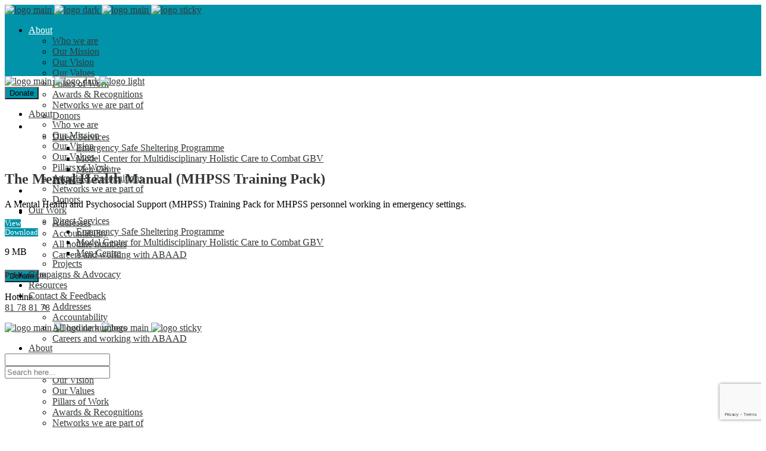

--- FILE ---
content_type: text/html; charset=UTF-8
request_url: https://www.abaadmena.org/resources/the-mental-health-manual-mhpss-training-pack/
body_size: 154541
content:
<!DOCTYPE html>
<html lang="en-US">
<head>
	<meta charset="UTF-8">
	<meta name="viewport" content="width=device-width, initial-scale=1, user-scalable=yes">
	<link rel="profile" href="http://gmpg.org/xfn/11">
	
	
	<title>The Mental Health Manual (MHPSS Training Pack) &#8211; ABAAD</title>
<meta name='robots' content='max-image-preview:large' />
<link rel='dns-prefetch' href='//cdnjs.cloudflare.com' />
<link rel='dns-prefetch' href='//stats.wp.com' />
<link rel='dns-prefetch' href='//fonts.googleapis.com' />
<link rel='preconnect' href='//i0.wp.com' />
<link rel='preconnect' href='//c0.wp.com' />
<link rel="alternate" title="oEmbed (JSON)" type="application/json+oembed" href="https://www.abaadmena.org/wp-json/oembed/1.0/embed?url=https%3A%2F%2Fwww.abaadmena.org%2Fresources%2Fthe-mental-health-manual-mhpss-training-pack%2F" />
<link rel="alternate" title="oEmbed (XML)" type="text/xml+oembed" href="https://www.abaadmena.org/wp-json/oembed/1.0/embed?url=https%3A%2F%2Fwww.abaadmena.org%2Fresources%2Fthe-mental-health-manual-mhpss-training-pack%2F&#038;format=xml" />
<link rel="preconnect" href="https://fonts.googleapis.com">
<link rel="preconnect" href="https://fonts.gstatic.com" crossorigin>
<style id='wp-img-auto-sizes-contain-inline-css' type='text/css'>
img:is([sizes=auto i],[sizes^="auto," i]){contain-intrinsic-size:3000px 1500px}
/*# sourceURL=wp-img-auto-sizes-contain-inline-css */
</style>
<link rel='stylesheet' id='dripicons-css' href='https://www.abaadmena.org/wp-content/plugins/haveheart-core/inc/icons/dripicons/assets/css/dripicons.min.css?x85049' type='text/css' media='all' />
<link rel='stylesheet' id='elegant-icons-css' href='https://www.abaadmena.org/wp-content/plugins/haveheart-core/inc/icons/elegant-icons/assets/css/elegant-icons.min.css?x85049' type='text/css' media='all' />
<link rel='stylesheet' id='font-awesome-css' href='https://www.abaadmena.org/wp-content/plugins/haveheart-core/inc/icons/font-awesome/assets/css/all.min.css?x85049' type='text/css' media='all' />
<link rel='stylesheet' id='ionicons-css' href='https://www.abaadmena.org/wp-content/plugins/haveheart-core/inc/icons/ionicons/assets/css/ionicons.min.css?x85049' type='text/css' media='all' />
<link rel='stylesheet' id='linea-icons-css' href='https://www.abaadmena.org/wp-content/plugins/haveheart-core/inc/icons/linea-icons/assets/css/linea-icons.min.css?x85049' type='text/css' media='all' />
<link rel='stylesheet' id='linear-icons-css' href='https://www.abaadmena.org/wp-content/plugins/haveheart-core/inc/icons/linear-icons/assets/css/linear-icons.min.css?x85049' type='text/css' media='all' />
<link rel='stylesheet' id='material-icons-css' href='https://fonts.googleapis.com/icon?family=Material+Icons&#038;ver=ba55e252be20623f5eff9cf0b3c6b25c' type='text/css' media='all' />
<link rel='stylesheet' id='simple-line-icons-css' href='https://www.abaadmena.org/wp-content/plugins/haveheart-core/inc/icons/simple-line-icons/assets/css/simple-line-icons.min.css?x85049' type='text/css' media='all' />
<style id='wp-block-library-inline-css' type='text/css'>
:root{--wp-block-synced-color:#7a00df;--wp-block-synced-color--rgb:122,0,223;--wp-bound-block-color:var(--wp-block-synced-color);--wp-editor-canvas-background:#ddd;--wp-admin-theme-color:#007cba;--wp-admin-theme-color--rgb:0,124,186;--wp-admin-theme-color-darker-10:#006ba1;--wp-admin-theme-color-darker-10--rgb:0,107,160.5;--wp-admin-theme-color-darker-20:#005a87;--wp-admin-theme-color-darker-20--rgb:0,90,135;--wp-admin-border-width-focus:2px}@media (min-resolution:192dpi){:root{--wp-admin-border-width-focus:1.5px}}.wp-element-button{cursor:pointer}:root .has-very-light-gray-background-color{background-color:#eee}:root .has-very-dark-gray-background-color{background-color:#313131}:root .has-very-light-gray-color{color:#eee}:root .has-very-dark-gray-color{color:#313131}:root .has-vivid-green-cyan-to-vivid-cyan-blue-gradient-background{background:linear-gradient(135deg,#00d084,#0693e3)}:root .has-purple-crush-gradient-background{background:linear-gradient(135deg,#34e2e4,#4721fb 50%,#ab1dfe)}:root .has-hazy-dawn-gradient-background{background:linear-gradient(135deg,#faaca8,#dad0ec)}:root .has-subdued-olive-gradient-background{background:linear-gradient(135deg,#fafae1,#67a671)}:root .has-atomic-cream-gradient-background{background:linear-gradient(135deg,#fdd79a,#004a59)}:root .has-nightshade-gradient-background{background:linear-gradient(135deg,#330968,#31cdcf)}:root .has-midnight-gradient-background{background:linear-gradient(135deg,#020381,#2874fc)}:root{--wp--preset--font-size--normal:16px;--wp--preset--font-size--huge:42px}.has-regular-font-size{font-size:1em}.has-larger-font-size{font-size:2.625em}.has-normal-font-size{font-size:var(--wp--preset--font-size--normal)}.has-huge-font-size{font-size:var(--wp--preset--font-size--huge)}.has-text-align-center{text-align:center}.has-text-align-left{text-align:left}.has-text-align-right{text-align:right}.has-fit-text{white-space:nowrap!important}#end-resizable-editor-section{display:none}.aligncenter{clear:both}.items-justified-left{justify-content:flex-start}.items-justified-center{justify-content:center}.items-justified-right{justify-content:flex-end}.items-justified-space-between{justify-content:space-between}.screen-reader-text{border:0;clip-path:inset(50%);height:1px;margin:-1px;overflow:hidden;padding:0;position:absolute;width:1px;word-wrap:normal!important}.screen-reader-text:focus{background-color:#ddd;clip-path:none;color:#444;display:block;font-size:1em;height:auto;left:5px;line-height:normal;padding:15px 23px 14px;text-decoration:none;top:5px;width:auto;z-index:100000}html :where(.has-border-color){border-style:solid}html :where([style*=border-top-color]){border-top-style:solid}html :where([style*=border-right-color]){border-right-style:solid}html :where([style*=border-bottom-color]){border-bottom-style:solid}html :where([style*=border-left-color]){border-left-style:solid}html :where([style*=border-width]){border-style:solid}html :where([style*=border-top-width]){border-top-style:solid}html :where([style*=border-right-width]){border-right-style:solid}html :where([style*=border-bottom-width]){border-bottom-style:solid}html :where([style*=border-left-width]){border-left-style:solid}html :where(img[class*=wp-image-]){height:auto;max-width:100%}:where(figure){margin:0 0 1em}html :where(.is-position-sticky){--wp-admin--admin-bar--position-offset:var(--wp-admin--admin-bar--height,0px)}@media screen and (max-width:600px){html :where(.is-position-sticky){--wp-admin--admin-bar--position-offset:0px}}

/*# sourceURL=wp-block-library-inline-css */
</style><style id='wp-block-file-inline-css' type='text/css'>
.wp-block-file{box-sizing:border-box}.wp-block-file:not(.wp-element-button){font-size:.8em}.wp-block-file.aligncenter{text-align:center}.wp-block-file.alignright{text-align:right}.wp-block-file *+.wp-block-file__button{margin-left:.75em}:where(.wp-block-file){margin-bottom:1.5em}.wp-block-file__embed{margin-bottom:1em}:where(.wp-block-file__button){border-radius:2em;display:inline-block;padding:.5em 1em}:where(.wp-block-file__button):where(a):active,:where(.wp-block-file__button):where(a):focus,:where(.wp-block-file__button):where(a):hover,:where(.wp-block-file__button):where(a):visited{box-shadow:none;color:#fff;opacity:.85;text-decoration:none}
/*# sourceURL=https://c0.wp.com/c/6.9/wp-includes/blocks/file/style.min.css */
</style>
<style id='global-styles-inline-css' type='text/css'>
:root{--wp--preset--aspect-ratio--square: 1;--wp--preset--aspect-ratio--4-3: 4/3;--wp--preset--aspect-ratio--3-4: 3/4;--wp--preset--aspect-ratio--3-2: 3/2;--wp--preset--aspect-ratio--2-3: 2/3;--wp--preset--aspect-ratio--16-9: 16/9;--wp--preset--aspect-ratio--9-16: 9/16;--wp--preset--color--black: #000000;--wp--preset--color--cyan-bluish-gray: #abb8c3;--wp--preset--color--white: #ffffff;--wp--preset--color--pale-pink: #f78da7;--wp--preset--color--vivid-red: #cf2e2e;--wp--preset--color--luminous-vivid-orange: #ff6900;--wp--preset--color--luminous-vivid-amber: #fcb900;--wp--preset--color--light-green-cyan: #7bdcb5;--wp--preset--color--vivid-green-cyan: #00d084;--wp--preset--color--pale-cyan-blue: #8ed1fc;--wp--preset--color--vivid-cyan-blue: #0693e3;--wp--preset--color--vivid-purple: #9b51e0;--wp--preset--gradient--vivid-cyan-blue-to-vivid-purple: linear-gradient(135deg,rgb(6,147,227) 0%,rgb(155,81,224) 100%);--wp--preset--gradient--light-green-cyan-to-vivid-green-cyan: linear-gradient(135deg,rgb(122,220,180) 0%,rgb(0,208,130) 100%);--wp--preset--gradient--luminous-vivid-amber-to-luminous-vivid-orange: linear-gradient(135deg,rgb(252,185,0) 0%,rgb(255,105,0) 100%);--wp--preset--gradient--luminous-vivid-orange-to-vivid-red: linear-gradient(135deg,rgb(255,105,0) 0%,rgb(207,46,46) 100%);--wp--preset--gradient--very-light-gray-to-cyan-bluish-gray: linear-gradient(135deg,rgb(238,238,238) 0%,rgb(169,184,195) 100%);--wp--preset--gradient--cool-to-warm-spectrum: linear-gradient(135deg,rgb(74,234,220) 0%,rgb(151,120,209) 20%,rgb(207,42,186) 40%,rgb(238,44,130) 60%,rgb(251,105,98) 80%,rgb(254,248,76) 100%);--wp--preset--gradient--blush-light-purple: linear-gradient(135deg,rgb(255,206,236) 0%,rgb(152,150,240) 100%);--wp--preset--gradient--blush-bordeaux: linear-gradient(135deg,rgb(254,205,165) 0%,rgb(254,45,45) 50%,rgb(107,0,62) 100%);--wp--preset--gradient--luminous-dusk: linear-gradient(135deg,rgb(255,203,112) 0%,rgb(199,81,192) 50%,rgb(65,88,208) 100%);--wp--preset--gradient--pale-ocean: linear-gradient(135deg,rgb(255,245,203) 0%,rgb(182,227,212) 50%,rgb(51,167,181) 100%);--wp--preset--gradient--electric-grass: linear-gradient(135deg,rgb(202,248,128) 0%,rgb(113,206,126) 100%);--wp--preset--gradient--midnight: linear-gradient(135deg,rgb(2,3,129) 0%,rgb(40,116,252) 100%);--wp--preset--font-size--small: 13px;--wp--preset--font-size--medium: 20px;--wp--preset--font-size--large: 36px;--wp--preset--font-size--x-large: 42px;--wp--preset--spacing--20: 0.44rem;--wp--preset--spacing--30: 0.67rem;--wp--preset--spacing--40: 1rem;--wp--preset--spacing--50: 1.5rem;--wp--preset--spacing--60: 2.25rem;--wp--preset--spacing--70: 3.38rem;--wp--preset--spacing--80: 5.06rem;--wp--preset--shadow--natural: 6px 6px 9px rgba(0, 0, 0, 0.2);--wp--preset--shadow--deep: 12px 12px 50px rgba(0, 0, 0, 0.4);--wp--preset--shadow--sharp: 6px 6px 0px rgba(0, 0, 0, 0.2);--wp--preset--shadow--outlined: 6px 6px 0px -3px rgb(255, 255, 255), 6px 6px rgb(0, 0, 0);--wp--preset--shadow--crisp: 6px 6px 0px rgb(0, 0, 0);}:where(.is-layout-flex){gap: 0.5em;}:where(.is-layout-grid){gap: 0.5em;}body .is-layout-flex{display: flex;}.is-layout-flex{flex-wrap: wrap;align-items: center;}.is-layout-flex > :is(*, div){margin: 0;}body .is-layout-grid{display: grid;}.is-layout-grid > :is(*, div){margin: 0;}:where(.wp-block-columns.is-layout-flex){gap: 2em;}:where(.wp-block-columns.is-layout-grid){gap: 2em;}:where(.wp-block-post-template.is-layout-flex){gap: 1.25em;}:where(.wp-block-post-template.is-layout-grid){gap: 1.25em;}.has-black-color{color: var(--wp--preset--color--black) !important;}.has-cyan-bluish-gray-color{color: var(--wp--preset--color--cyan-bluish-gray) !important;}.has-white-color{color: var(--wp--preset--color--white) !important;}.has-pale-pink-color{color: var(--wp--preset--color--pale-pink) !important;}.has-vivid-red-color{color: var(--wp--preset--color--vivid-red) !important;}.has-luminous-vivid-orange-color{color: var(--wp--preset--color--luminous-vivid-orange) !important;}.has-luminous-vivid-amber-color{color: var(--wp--preset--color--luminous-vivid-amber) !important;}.has-light-green-cyan-color{color: var(--wp--preset--color--light-green-cyan) !important;}.has-vivid-green-cyan-color{color: var(--wp--preset--color--vivid-green-cyan) !important;}.has-pale-cyan-blue-color{color: var(--wp--preset--color--pale-cyan-blue) !important;}.has-vivid-cyan-blue-color{color: var(--wp--preset--color--vivid-cyan-blue) !important;}.has-vivid-purple-color{color: var(--wp--preset--color--vivid-purple) !important;}.has-black-background-color{background-color: var(--wp--preset--color--black) !important;}.has-cyan-bluish-gray-background-color{background-color: var(--wp--preset--color--cyan-bluish-gray) !important;}.has-white-background-color{background-color: var(--wp--preset--color--white) !important;}.has-pale-pink-background-color{background-color: var(--wp--preset--color--pale-pink) !important;}.has-vivid-red-background-color{background-color: var(--wp--preset--color--vivid-red) !important;}.has-luminous-vivid-orange-background-color{background-color: var(--wp--preset--color--luminous-vivid-orange) !important;}.has-luminous-vivid-amber-background-color{background-color: var(--wp--preset--color--luminous-vivid-amber) !important;}.has-light-green-cyan-background-color{background-color: var(--wp--preset--color--light-green-cyan) !important;}.has-vivid-green-cyan-background-color{background-color: var(--wp--preset--color--vivid-green-cyan) !important;}.has-pale-cyan-blue-background-color{background-color: var(--wp--preset--color--pale-cyan-blue) !important;}.has-vivid-cyan-blue-background-color{background-color: var(--wp--preset--color--vivid-cyan-blue) !important;}.has-vivid-purple-background-color{background-color: var(--wp--preset--color--vivid-purple) !important;}.has-black-border-color{border-color: var(--wp--preset--color--black) !important;}.has-cyan-bluish-gray-border-color{border-color: var(--wp--preset--color--cyan-bluish-gray) !important;}.has-white-border-color{border-color: var(--wp--preset--color--white) !important;}.has-pale-pink-border-color{border-color: var(--wp--preset--color--pale-pink) !important;}.has-vivid-red-border-color{border-color: var(--wp--preset--color--vivid-red) !important;}.has-luminous-vivid-orange-border-color{border-color: var(--wp--preset--color--luminous-vivid-orange) !important;}.has-luminous-vivid-amber-border-color{border-color: var(--wp--preset--color--luminous-vivid-amber) !important;}.has-light-green-cyan-border-color{border-color: var(--wp--preset--color--light-green-cyan) !important;}.has-vivid-green-cyan-border-color{border-color: var(--wp--preset--color--vivid-green-cyan) !important;}.has-pale-cyan-blue-border-color{border-color: var(--wp--preset--color--pale-cyan-blue) !important;}.has-vivid-cyan-blue-border-color{border-color: var(--wp--preset--color--vivid-cyan-blue) !important;}.has-vivid-purple-border-color{border-color: var(--wp--preset--color--vivid-purple) !important;}.has-vivid-cyan-blue-to-vivid-purple-gradient-background{background: var(--wp--preset--gradient--vivid-cyan-blue-to-vivid-purple) !important;}.has-light-green-cyan-to-vivid-green-cyan-gradient-background{background: var(--wp--preset--gradient--light-green-cyan-to-vivid-green-cyan) !important;}.has-luminous-vivid-amber-to-luminous-vivid-orange-gradient-background{background: var(--wp--preset--gradient--luminous-vivid-amber-to-luminous-vivid-orange) !important;}.has-luminous-vivid-orange-to-vivid-red-gradient-background{background: var(--wp--preset--gradient--luminous-vivid-orange-to-vivid-red) !important;}.has-very-light-gray-to-cyan-bluish-gray-gradient-background{background: var(--wp--preset--gradient--very-light-gray-to-cyan-bluish-gray) !important;}.has-cool-to-warm-spectrum-gradient-background{background: var(--wp--preset--gradient--cool-to-warm-spectrum) !important;}.has-blush-light-purple-gradient-background{background: var(--wp--preset--gradient--blush-light-purple) !important;}.has-blush-bordeaux-gradient-background{background: var(--wp--preset--gradient--blush-bordeaux) !important;}.has-luminous-dusk-gradient-background{background: var(--wp--preset--gradient--luminous-dusk) !important;}.has-pale-ocean-gradient-background{background: var(--wp--preset--gradient--pale-ocean) !important;}.has-electric-grass-gradient-background{background: var(--wp--preset--gradient--electric-grass) !important;}.has-midnight-gradient-background{background: var(--wp--preset--gradient--midnight) !important;}.has-small-font-size{font-size: var(--wp--preset--font-size--small) !important;}.has-medium-font-size{font-size: var(--wp--preset--font-size--medium) !important;}.has-large-font-size{font-size: var(--wp--preset--font-size--large) !important;}.has-x-large-font-size{font-size: var(--wp--preset--font-size--x-large) !important;}
/*# sourceURL=global-styles-inline-css */
</style>

<style id='classic-theme-styles-inline-css' type='text/css'>
/*! This file is auto-generated */
.wp-block-button__link{color:#fff;background-color:#32373c;border-radius:9999px;box-shadow:none;text-decoration:none;padding:calc(.667em + 2px) calc(1.333em + 2px);font-size:1.125em}.wp-block-file__button{background:#32373c;color:#fff;text-decoration:none}
/*# sourceURL=/wp-includes/css/classic-themes.min.css */
</style>
<link rel='stylesheet' id='sr7css-css' href='//www.abaadmena.org/wp-content/plugins/revslider/public/css/sr7.css?x85049' type='text/css' media='all' />
<link rel='stylesheet' id='bodhi-svgs-attachment-css' href='https://www.abaadmena.org/wp-content/plugins/svg-support/css/svgs-attachment.css?x85049' type='text/css' media='all' />
<link rel='stylesheet' id='select2-css' href='https://www.abaadmena.org/wp-content/plugins/qode-framework/inc/common/assets/plugins/select2/select2.min.css?x85049' type='text/css' media='all' />
<link rel='stylesheet' id='haveheart-core-dashboard-style-css' href='https://www.abaadmena.org/wp-content/plugins/haveheart-core/inc/core-dashboard/assets/css/core-dashboard.min.css?x85049' type='text/css' media='all' />
<link rel='stylesheet' id='perfect-scrollbar-css' href='https://www.abaadmena.org/wp-content/plugins/haveheart-core/assets/plugins/perfect-scrollbar/perfect-scrollbar.css?x85049' type='text/css' media='all' />
<link rel='stylesheet' id='haveheart-main-css' href='https://www.abaadmena.org/wp-content/themes/haveheart/assets/css/main.min.css?x85049' type='text/css' media='all' />
<link rel='stylesheet' id='haveheart-core-style-css' href='https://www.abaadmena.org/wp-content/plugins/haveheart-core/assets/css/haveheart-core.min.css?x85049' type='text/css' media='all' />
<link rel='stylesheet' id='haveheart-style-css' href='https://www.abaadmena.org/wp-content/themes/haveheart/style.css?x85049' type='text/css' media='all' />
<style id='haveheart-style-inline-css' type='text/css'>
#qodef-page-footer-top-area { background-color: #0093a9;}#qodef-page-footer-bottom-area { background-color: #353839;}body { background-color: #ffffff;background-repeat: no-repeat;background-size: cover;}#qodef-page-inner { padding: 60px 0 100px 0;}@media only screen and (max-width: 1024px) { #qodef-page-inner { padding: 80px 0;}}.qodef-h1 a:hover, h1 a:hover, .qodef-h2 a:hover, h2 a:hover, .qodef-h3 a:hover, h3 a:hover, .qodef-h4 a:hover, h4 a:hover, .qodef-h5 a:hover, h5 a:hover, .qodef-h6 a:hover, h6 a:hover, a:hover, p a:hover, #qodef-page-header .widget_icl_lang_sel_widget .wpml-ls-legacy-dropdown .wpml-ls-item-toggle:hover, #qodef-page-header .widget_icl_lang_sel_widget .wpml-ls-legacy-dropdown-click .wpml-ls-item-toggle:hover, #qodef-page-header .widget_icl_lang_sel_widget .wpml-ls-legacy-dropdown .wpml-ls-sub-menu .wpml-ls-item a:hover, #qodef-page-header .widget_icl_lang_sel_widget .wpml-ls-legacy-dropdown-click .wpml-ls-sub-menu .wpml-ls-item a:hover, #qodef-page-header .widget_icl_lang_sel_widget .wpml-ls-legacy-list-horizontal ul li a:hover, #qodef-page-header .widget_icl_lang_sel_widget .wpml-ls-legacy-list-vertical ul li a:hover, #qodef-page-mobile-header .widget_icl_lang_sel_widget .wpml-ls-legacy-dropdown .wpml-ls-item-toggle:hover, #qodef-page-mobile-header .widget_icl_lang_sel_widget .wpml-ls-legacy-dropdown-click .wpml-ls-item-toggle:hover, #qodef-page-mobile-header .widget_icl_lang_sel_widget .wpml-ls-legacy-dropdown .wpml-ls-sub-menu .wpml-ls-item a:hover, #qodef-page-mobile-header .widget_icl_lang_sel_widget .wpml-ls-legacy-dropdown-click .wpml-ls-sub-menu .wpml-ls-item a:hover, #qodef-page-mobile-header .widget_icl_lang_sel_widget .wpml-ls-legacy-list-horizontal ul li a:hover, #qodef-page-mobile-header .widget_icl_lang_sel_widget .wpml-ls-legacy-list-vertical ul li a:hover, #qodef-page-sidebar .widget_icl_lang_sel_widget .wpml-ls-legacy-dropdown .wpml-ls-item-toggle:hover, #qodef-page-sidebar .widget_icl_lang_sel_widget .wpml-ls-legacy-dropdown-click .wpml-ls-item-toggle:hover, #qodef-page-sidebar .widget_icl_lang_sel_widget .wpml-ls-legacy-dropdown .wpml-ls-sub-menu .wpml-ls-item a:hover, #qodef-page-sidebar .widget_icl_lang_sel_widget .wpml-ls-legacy-dropdown-click .wpml-ls-sub-menu .wpml-ls-item a:hover, #qodef-page-sidebar .widget_icl_lang_sel_widget .wpml-ls-legacy-list-horizontal ul li a:hover, #qodef-page-sidebar .widget_icl_lang_sel_widget .wpml-ls-legacy-list-vertical ul li a:hover, #qodef-page-footer .widget_icl_lang_sel_widget .wpml-ls-legacy-dropdown .wpml-ls-item-toggle:hover, #qodef-page-footer .widget_icl_lang_sel_widget .wpml-ls-legacy-dropdown-click .wpml-ls-item-toggle:hover, #qodef-page-footer .widget_icl_lang_sel_widget .wpml-ls-legacy-dropdown .wpml-ls-sub-menu .wpml-ls-item a:hover, #qodef-page-footer .widget_icl_lang_sel_widget .wpml-ls-legacy-dropdown-click .wpml-ls-sub-menu .wpml-ls-item a:hover, #qodef-side-area .widget_icl_lang_sel_widget .wpml-ls-legacy-dropdown .wpml-ls-item-toggle:hover, #qodef-side-area .widget_icl_lang_sel_widget .wpml-ls-legacy-dropdown-click .wpml-ls-item-toggle:hover, #qodef-side-area .widget_icl_lang_sel_widget .wpml-ls-legacy-dropdown .wpml-ls-sub-menu .wpml-ls-item a:hover, #qodef-side-area .widget_icl_lang_sel_widget .wpml-ls-legacy-dropdown-click .wpml-ls-sub-menu .wpml-ls-item a:hover, .qodef-blog article .qodef-e-info .qodef-e-info-item.qodef-e-info-category, .qodef-blog article .qodef-e-info .qodef-e-info-item a:hover, .qodef-blog article .qodef-e-single-links>span:not(.qodef-e-single-links-title), .wp-block-button.is-style-outline .wp-block-button__link, .wp-block-archives li a:hover, .wp-block-categories li a:hover, .wp-block-latest-posts li a:hover, #qodef-back-to-top:hover .qodef-back-to-top-icon, .qodef-event-single-item .qodef-event-title-top, .qodef-portfolio-single-item .qodef-e-info-category .qodef-e-category, .qodef-button.qodef-layout--outlined, .qodef-team .qodef-m-team-info .qodef-m-social-icons-group .qodef-icon-holder, .qodef-text-marquee .qodef-m-content .qodef-m-text--1, .qodef-side-area-opener:hover, .woocommerce-account .woocommerce-MyAccount-navigation ul li.is-active a, #qodef-woo-page .qodef-woo-product-list .qodef-woo-product-inner:hover .qodef-woo-product-title, .qodef-woo-product-list .qodef-woo-product-inner:hover .qodef-woo-product-title, .widget.woocommerce .button, .widget.widget_layered_nav ul li.chosen a, .widget.widget_product_tag_cloud .tagcloud a:hover, .widget.widget_products .qodef-woo-product-title a:hover, .widget.widget_recently_viewed_products .qodef-woo-product-title a:hover, .widget.widget_top_rated_products .qodef-woo-product-title a:hover, .widget.widget_recent_reviews a:hover, #qodef-page-footer .widget.widget_layered_nav ul li.chosen a, #qodef-page-footer .widget.widget_product_tag_cloud .tagcloud a:hover, #qodef-page-footer .widget.widget_products .qodef-woo-product-title a:hover, #qodef-page-footer .widget.widget_recently_viewed_products .qodef-woo-product-title a:hover, #qodef-page-footer .widget.widget_top_rated_products .qodef-woo-product-title a:hover, #qodef-page-footer .widget.widget_recent_reviews a:hover, #qodef-top-area .qodef-woo-dropdown-cart .qodef-woo-dropdown-items a:hover { color: #0093a9;}button[type=submit], input[type=submit], .qodef-blog .mejs-container .mejs-controls .mejs-time-rail>*>:not(.mejs-time-float)>*, .qodef-blog .mejs-container .mejs-controls .mejs-time-rail .mejs-time-total .mejs-time-current, .qodef-blog .mejs-container .mejs-controls .mejs-horizontal-volume-slider .mejs-horizontal-volume-total .mejs-horizontal-volume-current, .wp-block-button .wp-block-button__link, .wp-block-button.is-style-outline .wp-block-button__link:hover, .wp-block-file .wp-block-file__button, .has-primary-background-color, #qodef-back-to-top .qodef-back-to-top-icon, .qodef-blog.qodef-item-layout--metro .qodef-grid-inner article:nth-of-type(6n+1) .qodef-e-content, .qodef-follow-info-holder .qodef-follow-info-title, .qodef-follow-info-holder .qodef-follow-info-category, .qodef-accordion.qodef-layout--simple .qodef-accordion-title .qodef-accordion-mark, .qodef-button.qodef-layout--filled.qodef-html--link, .qodef-button.qodef-layout--outlined:hover, .qodef-icon-with-text.qodef-layout--top .qodef-m-icon-wrapper, .qodef-icon-holder.qodef-layout--circle, .qodef-icon-holder.qodef-layout--square, .qodef-team .qodef-m-team-info .qodef-m-social-icons-group .qodef-icon-holder:hover, #qodef-woo-page .qodef-woo-product-mark, .qodef-woo-shortcode .qodef-woo-product-mark, #qodef-woo-page .added_to_cart, #qodef-woo-page .button, .qodef-woo-shortcode .added_to_cart, .qodef-woo-shortcode .button, .woocommerce-page div.woocommerce>.return-to-shop a, .woocommerce-account .button, #qodef-woo-page .qodef-quantity-buttons .qodef-quantity-minus:hover, #qodef-woo-page .qodef-quantity-buttons .qodef-quantity-plus:hover, .widget.woocommerce .button:hover, .widget.widget_price_filter .button, #qodef-page-footer .widget.widget_price_filter .button, #qodef-page-sidebar .widget.widget_price_filter .button, .qodef-woo-dropdown-cart .qodef-m-action-link { background-color: #0093a9;}.wp-block-button.is-style-outline .wp-block-button__link, .wp-block-button.is-style-outline .wp-block-button__link:hover, #qodef-back-to-top .qodef-back-to-top-icon, .qodef-button.qodef-layout--outlined, .qodef-button.qodef-layout--outlined:hover, .qodef-team .qodef-m-team-info .qodef-m-social-icons-group .qodef-icon-holder:hover, .widget.woocommerce .button, .widget.woocommerce .button:hover, #qodef-page-footer .widget.widget_product_search input:focus { border-color: #0093a9;}.widget.widget_price_filter .button, #qodef-page-footer .widget.widget_price_filter .button, #qodef-page-sidebar .widget.widget_price_filter .button { border-color: #0093a9!important;}.qodef-blog article.format-link .qodef-e-link:before, .qodef-blog article.format-quote .qodef-e-quote:before, .qodef-blog article.format-quote .qodef-e-quote-author, .qodef-e-donation-category, .qodef-e-donation-tag, .qodef-e-donation-category a, .qodef-e-donation-tag a, .give-goal-progress .raised>*, .give-goal-progress .qode-progress-text-holder, .qodef-header--light #qodef-page-header .widget .qodef-give-top-donors .qodef-m-opener-icon, .qodef-header-navigation ul li.qodef-menu-item--wide .qodef-drop-down-second .qodef-drop-down-second-inner>ul>li:not(.qodef-hide-link) a:hover, .qodef-event-list.qodef-item-layout--info-below .qodef-e-content .qodef-e-info-category, .qodef-event-list.qodef-item-layout--info-bottom-left .qodef-e-content .qodef-e-content-inner .qodef-e-info-category, .qodef-portfolio-list.qodef-item-layout--info-below .qodef-e-content .qodef-e-info-category a, .qodef-testimonials-list .qodef-e-author, .qodef-testimonials-list .qodef-e-author .qodef-e-author-name:after, .qodef-counter.qodef-layout--simple .qodef-m-digit, .qodef-pricing-table .qodef-m-subtitle p, .qodef-section-title .qodef-m-subtitle, .qodef-team.qodef-layout--info-below .qodef-m-position, .qodef-text-marquee .qodef-m-content .qodef-m-text--2, .qodef-video-button .qodef-m-play .qodef-m-play-inner .icon-basic-animation, #qodef-woo-page .qodef-woo-ratings .qodef-m-star, .qodef-woo-shortcode .qodef-woo-ratings .qodef-m-star, #qodef-woo-page.qodef--single #review_form .comment-form-rating a:before, #qodef-woo-page.qodef--single #review_form .comment-form-rating a.active:after, .widget.woocommerce .qodef-woo-ratings .qodef-m-star, .qodef-woo-dropdown-cart .qodef-m-opener .qodef-m-opener-count { color: #20b2aa;}#qodef-page-comments-list .qodef-comment-item .qodef-e-links>*, #qodef-mobile-header-navigation ul li ul li a:before, .qodef-header-navigation ul li.qodef-menu-item--narrow ul li a:before, .qodef-blog.qodef-item-layout--metro .qodef-grid-inner article:nth-of-type(6n+3) .qodef-e-content, .qodef-fullscreen-menu-holder nav.qodef-fullscreen-menu ul li ul li a:before, .qodef-give-top-donors .qodef-background-global, .qodef-header--tabbed #qodef-page-header, .qodef-header--vertical .qodef-header-vertical-navigation ul li ul li>a:before, .qodef-header-navigation ul li.qodef-menu-item--wide .qodef-drop-down-second .qodef-drop-down-second-inner>ul>li>ul>li a:before, .qodef-event-list.qodef-item-layout--info-below .qodef-e:hover .qodef-e-start-date, .qodef-event-list.qodef-item-layout--info-bottom-left.qodef-hover-animation--grayscale .qodef-e:hover .qodef-e-start-date, .qodef-accordion.qodef-layout--simple .qodef-accordion-title.ui-state-active .qodef-accordion-mark, .qodef-pricing-table .qodef-m-title, .qodef-video-button .qodef-m-play .qodef-m-play-inner, .qodef-social-share.qodef-layout--list li a span.fa-linkedin-in { background-color: #20b2aa;}.qodef-icon-with-text.qodef-layout--top .qodef-m-icon-wrapper-three { border-color: #20b2aa;}label, .qodef-h1, h1, .qodef-h2, h2, .qodef-h3, h3, .qodef-h4, h4, .qodef-h5, h5, .qodef-h6, h6, a, p a, blockquote, body .select2-container--default .select2-selection--single .select2-selection__arrow, body .select2-container--default .select2-search--dropdown .select2-search__field:focus, body .select2-container--default .select2-results__option[aria-disabled=true], .qodef-newsletter-light button[type=submit]:hover, .qodef-newsletter-light input[type=submit]:hover, .qodef-blog article .qodef-e-single-links .qodef-e-single-links-title, .qodef-blog article .qodef-e-single-links a, .qodef-blog article .qodef-e-single-links>span:not(.qodef-e-single-links-title), .qodef-blog article.format-link .qodef-e-link-text, .qodef-blog article.format-quote .qodef-e-quote-text, #qodef-page-comments-list .qodef-comment-item .qodef-e-date a:hover, .wp-block-button.is-style-outline .wp-block-button__link:hover, .wp-block-archives li a, .wp-block-categories li a, .wp-block-latest-posts li a, blockquote.wp-block-pullquote, .wp-block-pullquote blockquote, .wp-block-quote, #qodef-mobile-header-navigation .qodef-m-inner>ul>li>a, body:not([class*=haveheart-core]) #qodef-mobile-header-navigation ul li.menu-item-has-children>a:after, .qodef-e-donation-title, .give-receipt-thead-text, table.give-table th, .qodef-header--dark #qodef-page-header .qodef-header-navigation>ul>li>a, .qodef-header--light #qodef-page-header .widget a:hover, .qodef-header--vertical .qodef-header-vertical-navigation>ul>li>a, #qodef-mobile-header-navigation ul li.menu-item-has-children>.qodef-menu-arrow:after, .qodef-event-single-item .qodef-event-title-top a:hover, .qodef-event-list.qodef-item-layout--info-below .qodef-e-content .qodef-e-info-category a:hover, .qodef-event-list.qodef-item-layout--info-below .qodef-e-content .qodef-e-info-time, .qodef-event-list.qodef-item-layout--info-bottom-left .qodef-e-content .qodef-e-content-inner .qodef-e-info-time, .qodef-search-cover input[type=text], .qodef-search-cover input[type=text]:focus, .qodef-search-cover .qodef-search-close, .qodef-search-cover .qodef-search-close:hover, .qodef-fullscreen-search-holder .qodef-search-field, .qodef-fullscreen-search-holder .qodef-search-submit:hover, .qodef-fullscreen-search-holder .qodef-search-close:hover, .qodef-accordion.qodef-layout--simple .qodef-accordion-title, .qodef-button.qodef-layout--outlined:hover, .qodef-button.qodef-layout--textual:hover, .qodef-countdown.qodef-layout--simple .qodef-digit, .qodef-counter.qodef-layout--simple .qodef-m-icon-wrapper .qodef-icon-holder .qodef-icon, .qodef-dropcaps .qodef-m-letter, .qodef-pricing-table .qodef-m-content ul li, .qodef-section-title .qodef-m-number, .qodef-team.qodef-layout--info-below .qodef-m-text, .qodef-text-marquee .qodef-m-content .qodef-m-text>span:after, .qodef-text-marquee .qodef-m-content .qodef-m-text--3, .qodef-social-share .qodef-social-title, .qodef-twitter-list.qodef-layout--columns #ctf .ctf-author-name, #qodef-woo-page .quantity input[type=number], .woocommerce-page div.woocommerce .shop_table th, #qodef-woo-page.qodef--cart .cart_totals>h2, #qodef-woo-page.qodef--cart .cross-sells>h2, .woocommerce-page div.woocommerce>.cart-empty, #qodef-woo-page.qodef--checkout .wc_payment_methods label, .woocommerce-order-received .woocommerce-order .woocommerce-thankyou-order-received, .woocommerce-order-received .woocommerce-order h2, #qodef-woo-page .qodef-woo-product-list .qodef-woo-product-categories a:hover, .qodef-woo-product-list .qodef-woo-product-categories a:hover, #qodef-woo-page.qodef--single .entry-summary .price, #qodef-woo-page.qodef--single .woocommerce-product-rating .woocommerce-review-link:hover, #qodef-woo-page.qodef--single form.cart.grouped_form .group_table label, #qodef-woo-page.qodef--single form.cart .variations label, #qodef-woo-page.qodef--single .out-of-stock, #qodef-woo-page.qodef--single .product_meta .qodef-woo-meta-label, #qodef-woo-page.qodef--single .shop_attributes th, #qodef-woo-page.qodef--single .woocommerce-Reviews .meta .woocommerce-review__author, #qodef-woo-page.qodef--single #review_form .comment-reply-title, #qodef-woo-page.qodef--single .related>h2, .widget.woocommerce .button:hover, .widget.widget_product_search input:focus, .widget.widget_product_search button, .widget.widget_recent_reviews a, #qodef-page-footer .widget.widget_product_search input:focus, #qodef-page-footer .widget.widget_product_search button, #qodef-page-footer .widget.widget_recent_reviews a, #qodef-page-sidebar .widget.widget_layered_nav ul li.chosen a, #qodef-page-sidebar .widget.widget_product_search input:focus, #qodef-page-sidebar .widget.widget_product_tag_cloud .tagcloud a:hover, #qodef-page-sidebar .widget.widget_products .qodef-woo-product-title a:hover, #qodef-page-sidebar .widget.widget_recently_viewed_products .qodef-woo-product-title a:hover, #qodef-page-sidebar .widget.widget_top_rated_products .qodef-woo-product-title a:hover, #qodef-page-sidebar .widget.widget_recent_reviews a, #qodef-page-sidebar .widget.widget_recent_reviews a:hover, .qodef-woo-dropdown-cart .qodef-m-dropdown-inner .qodef-m-posts-not-found, .qodef-woo-dropdown-cart .qodef-m-order-details>* { color: #353839;}.qodef-header--light .qodef-header-sticky .qodef-header-sticky-inner .qodef-header-navigation>ul>li>a, #qodef-page-header .qodef-header-sticky .qodef-header-sticky-inner .widget a, .qodef-woo-dropdown-cart .qodef-e-title a { color: #353839!important;}body .select2-container--default .select2-selection--multiple .select2-selection__rendered .select2-selection__choice, .qodef-blog .mejs-container .mejs-controls, .qodef-blog.qodef-item-layout--metro .qodef-grid-inner article:nth-of-type(6n+5) .qodef-e-content, .qodef-fullscreen-menu-holder, .qodef-give-top-donors .qodef-m-opener-icon .qodef-m-opener-background, .qodef-event-list.qodef-item-layout--info-below .qodef-e-start-date, .qodef-event-list.qodef-item-layout--info-bottom-left .qodef-e-start-date, .qodef-testimonials-list .swiper-pagination-bullets .swiper-pagination-bullet-active:after, .qodef-dropcaps:not(.qodef-type--simple) .qodef-m-letter, .qodef-highlight .qodef-highlight-text, .qodef-icon-holder.qodef-layout--circle:hover, .qodef-icon-holder.qodef-layout--square:hover, .qodef-pricing-table.qodef-status--featured .qodef-m-title, .qodef-tabs.qodef-layout--simple .qodef-tabs-navigation li a, #qodef-side-area, .qodef-social-share.qodef-layout--list li a span.fa-facebook-f, #qodef-woo-page .qodef-woo-product-mark.qodef-out-of-stock, .qodef-woo-shortcode .qodef-woo-product-mark.qodef-out-of-stock, #qodef-woo-page.qodef--single .woocommerce-tabs .wc-tabs li a, .widget.widget_price_filter .price_slider_wrapper .ui-widget-content .ui-slider-handle, .widget.widget_price_filter .price_slider_wrapper .ui-widget-content .ui-slider-range, #qodef-page-footer .widget.widget_price_filter .price_slider_wrapper .ui-widget-content .ui-slider-handle, #qodef-page-footer .widget.widget_price_filter .price_slider_wrapper .ui-widget-content .ui-slider-range, #qodef-page-sidebar .widget.widget_price_filter .price_slider_wrapper .ui-widget-content .ui-slider-handle, #qodef-page-sidebar .widget.widget_price_filter .price_slider_wrapper .ui-widget-content .ui-slider-range { background-color: #353839;}.qodef-newsletter-light button[type=submit], .qodef-newsletter-light input[type=submit], #qodef-page-header .qodef-header-sticky .qodef-header-sticky-inner .widget .qodef-give-top-donors .qodef-m-opener-icon .qodef-m-opener-background { background-color: #353839!important;}body .select2-container--default .select2-search--inline .select2-search__field:focus, body .select2-container--default .select2-search--dropdown .select2-search__field:focus, .qodef-icon-with-text.qodef-layout--top .qodef-m-icon-wrapper-two { border-color: #353839;}button[type=submit]:hover, input[type=submit]:hover, .wp-block-button .wp-block-button__link:hover, .wp-block-file .wp-block-file__button:hover, .qodef-button.qodef-layout--filled.qodef-html--link:hover, #qodef-woo-page .added_to_cart:hover, #qodef-woo-page .button:hover, .qodef-woo-shortcode .added_to_cart:hover, .qodef-woo-shortcode .button:hover, .woocommerce-page div.woocommerce>.return-to-shop a:hover, .woocommerce-account .button:hover, .widget.widget_price_filter .button:hover, #qodef-page-footer .widget.widget_price_filter .button:hover, #qodef-page-sidebar .widget.widget_price_filter .button:hover, .qodef-woo-dropdown-cart .qodef-m-action-link:hover { background-color: #007f95;}.widget.widget_price_filter .button:hover, #qodef-page-footer .widget.widget_price_filter .button:hover, #qodef-page-sidebar .widget.widget_price_filter .button:hover { border-color: #007f95;}#qodef-top-area { background-color: #0093a9;}.qodef-header-navigation>ul>li>a { color: #ffffff;}header#qodef-page-header nav.qodef-header-navigation>ul>li.menu-item:hover>a { color: rgba(255,255,255,0.8);}#qodef-side-area { background-color: #dc143c;}.qodef-page-title { height: 200px;background-color: rgba(0,147,169,0.92);}.qodef-page-title .qodef-m-title { color: #ffffff;}.qodef-search-opener { font-size: 24px;}.qodef-search-opener { font-size: 24px;}.qodef-header--tabbed #qodef-page-header { height: 120px;background-color: #0093a9;}.qodef-mobile-header--standard #qodef-mobile-header-navigation .qodef-m-inner { background-color: #ffffff;}.qodef-mobile-header--standard #qodef-page-mobile-header { height: 80px;background-color: #ffffff;}
/*# sourceURL=haveheart-style-inline-css */
</style>
<link rel='stylesheet' id='swiper-css' href='https://www.abaadmena.org/wp-content/themes/haveheart/assets/plugins/swiper/swiper.min.css?x85049' type='text/css' media='all' />
<link rel='stylesheet' id='magnific-popup-css' href='https://www.abaadmena.org/wp-content/themes/haveheart/assets/plugins/magnific-popup/magnific-popup.css?x85049' type='text/css' media='all' />
<link rel='stylesheet' id='haveheart-google-fonts-css' href='https://fonts.googleapis.com/css?family=Merriweather%3A300%2C400%2C500%2C700%7CMontserrat%3A300%2C400%2C500%2C700%7CCaveat%3A300%2C400%2C500%2C700%7CMontserrat%3A300%2C400%2C500%2C700&#038;subset=latin-ext&#038;ver=1.0.0' type='text/css' media='all' />
<link rel='stylesheet' id='haveheart-child-style-css' href='https://www.abaadmena.org/wp-content/themes/haveheart-child/style.css?x85049' type='text/css' media='all' />
<link rel='stylesheet' id='abaad-noto-google-fonts-css' href='https://fonts.googleapis.com/css2?family=Noto+Nastaliq+Urdu:wght@400;700&#038;family=Noto+Sans+Arabic:wght@100;200;300;400;500;700;900&#038;display=swap' type='text/css' media='all' />
<script type="text/javascript" src="https://www.abaadmena.org/wp-content/plugins/svg-support/vendor/DOMPurify/DOMPurify.min.js?x85049" id="bodhi-dompurify-library-js"></script>
<script type="text/javascript" data-jetpack-boost="ignore" src="//www.abaadmena.org/wp-content/plugins/revslider/public/js/libs/tptools.js?x85049" id="tp-tools-js" async="async" data-wp-strategy="async"></script>
<script type="text/javascript" data-jetpack-boost="ignore" src="//www.abaadmena.org/wp-content/plugins/revslider/public/js/sr7.js?x85049" id="sr7-js" async="async" data-wp-strategy="async"></script>
<script type="text/javascript" src="https://c0.wp.com/c/6.9/wp-includes/js/jquery/jquery.min.js" id="jquery-core-js"></script>
<script type="text/javascript" id="bodhi_svg_inline-js-extra">
/* <![CDATA[ */
var svgSettings = {"skipNested":""};
//# sourceURL=bodhi_svg_inline-js-extra
/* ]]> */
</script>
<script type="text/javascript" src="https://www.abaadmena.org/wp-content/plugins/svg-support/js/min/svgs-inline-min.js?x85049" id="bodhi_svg_inline-js"></script>
<script type="text/javascript" id="bodhi_svg_inline-js-after">
/* <![CDATA[ */
cssTarget={"Bodhi":"img.style-svg","ForceInlineSVG":"style-svg"};ForceInlineSVGActive="false";frontSanitizationEnabled="on";
//# sourceURL=bodhi_svg_inline-js-after
/* ]]> */
</script>
<script type="text/javascript" src="https://cdnjs.cloudflare.com/ajax/libs/jquery-fracs/1.0.2/jquery.fracs.min.js?ver=1.0.2" id="haveheart-child_jquery_fracs-js"></script>
<script></script><link rel="https://api.w.org/" href="https://www.abaadmena.org/wp-json/" /><link rel="alternate" title="JSON" type="application/json" href="https://www.abaadmena.org/wp-json/wp/v2/resource-item/7369" /><link rel="EditURI" type="application/rsd+xml" title="RSD" href="https://www.abaadmena.org/xmlrpc.php?rsd" />

<link rel="canonical" href="https://www.abaadmena.org/resources/the-mental-health-manual-mhpss-training-pack/" />
<link rel='shortlink' href='https://www.abaadmena.org/?p=7369' />
<style>:root {
			--lazy-loader-animation-duration: 300ms;
		}
		  
		.lazyload {
	display: block;
}

.lazyload,
        .lazyloading {
			opacity: 0;
		}


		.lazyloaded {
			opacity: 1;
			transition: opacity 300ms;
			transition: opacity var(--lazy-loader-animation-duration);
		}.lazyloading {
	color: transparent;
	opacity: 1;
	transition: opacity 300ms;
	transition: opacity var(--lazy-loader-animation-duration);
	background: url("data:image/svg+xml,%3Csvg%20width%3D%2244%22%20height%3D%2244%22%20xmlns%3D%22http%3A%2F%2Fwww.w3.org%2F2000%2Fsvg%22%20stroke%3D%22%23333333%22%3E%3Cg%20fill%3D%22none%22%20fill-rule%3D%22evenodd%22%20stroke-width%3D%222%22%3E%3Ccircle%20cx%3D%2222%22%20cy%3D%2222%22%20r%3D%221%22%3E%3Canimate%20attributeName%3D%22r%22%20begin%3D%220s%22%20dur%3D%221.8s%22%20values%3D%221%3B%2020%22%20calcMode%3D%22spline%22%20keyTimes%3D%220%3B%201%22%20keySplines%3D%220.165%2C%200.84%2C%200.44%2C%201%22%20repeatCount%3D%22indefinite%22%2F%3E%3Canimate%20attributeName%3D%22stroke-opacity%22%20begin%3D%220s%22%20dur%3D%221.8s%22%20values%3D%221%3B%200%22%20calcMode%3D%22spline%22%20keyTimes%3D%220%3B%201%22%20keySplines%3D%220.3%2C%200.61%2C%200.355%2C%201%22%20repeatCount%3D%22indefinite%22%2F%3E%3C%2Fcircle%3E%3Ccircle%20cx%3D%2222%22%20cy%3D%2222%22%20r%3D%221%22%3E%3Canimate%20attributeName%3D%22r%22%20begin%3D%22-0.9s%22%20dur%3D%221.8s%22%20values%3D%221%3B%2020%22%20calcMode%3D%22spline%22%20keyTimes%3D%220%3B%201%22%20keySplines%3D%220.165%2C%200.84%2C%200.44%2C%201%22%20repeatCount%3D%22indefinite%22%2F%3E%3Canimate%20attributeName%3D%22stroke-opacity%22%20begin%3D%22-0.9s%22%20dur%3D%221.8s%22%20values%3D%221%3B%200%22%20calcMode%3D%22spline%22%20keyTimes%3D%220%3B%201%22%20keySplines%3D%220.3%2C%200.61%2C%200.355%2C%201%22%20repeatCount%3D%22indefinite%22%2F%3E%3C%2Fcircle%3E%3C%2Fg%3E%3C%2Fsvg%3E") no-repeat;
	background-size: 2em 2em;
	background-position: center center;
}

.lazyloaded {
	animation-name: loaded;
	animation-duration: 300ms;
	animation-duration: var(--lazy-loader-animation-duration);
	transition: none;
}

@keyframes loaded {
	from {
		opacity: 0;
	}

	to {
		opacity: 1;
	}
}</style><noscript><style>.lazyload { display: none; } .lazyload[class*="lazy-loader-background-element-"] { display: block; opacity: 1; }</style></noscript>    <script id="mcjs">
        ! function(c, h, i, m, p) {
            m = c.createElement(h), p = c.getElementsByTagName(h)[0], m.async = 1, m.src = i, p.parentNode.insertBefore(m, p)
        }(document, "script", "https://chimpstatic.com/mcjs-connected/js/users/c827e6c712208fdc1ee303fd5/86c364daa500b2555dba8788c.js");
    </script>
    <style id="mcjs_custom_css">
        /* customized MC signup modal overlay (gus) */
        .mc-modal-bg {
            opacity: 1 !important;
            background: none !important;
            background-color: rgba(255, 255, 255, .1);
            -webkit-backdrop-filter: blur(20px) saturate(50%);
            backdrop-filter: blur(20px) saturate(50%);
            transition: initial;
            transition-duration: .6s, .6s, .6s, .6s, .6s, 0s;
            transition-timing-function: ease-in-out;
            transition-delay: 0.1s, 0.1s, 0.1s, 0.1s, 0.1s, 0s;
            transition-property: opacity, transform, backdrop-filter, -webkit-backdrop-filter, background-color, z-index
        }
    </style>
    <!-- Script to inject custom CSS into the Mailchimp iframe -->
    <script id="mcjs_custom_script">
        function injectCustomCSS() {
            const iframe = document.querySelector('#PopupSignupForm_0 .mc-modal iframe');
            if (iframe) {
                iframe.onload = function() {
                    const iframeDocument = iframe.contentDocument || iframe.contentWindow.document;
                    const style = document.createElement('style');
                    style.textContent = `/* customized MC signup modal (gus) */ #SignupForm_0 .radioCheckboxContainer li::after{display:block;white-space:pre-wrap;font-size:x-small;opacity:.5;line-height:1.5}#SignupForm_0 .radioCheckboxContainer li:has([id="mc-group[14]-14-0"])::after{content:"      - Regular newsletters with updates on ABAAD’s activities, achievements, and impact stories.\\A""      - Articles and insights on gender-based violence (GBV) and gender equality.\\A""      - Success stories and testimonials.\\A""\\A"}#SignupForm_0 .radioCheckboxContainer li:has([id="mc-group[14]-14-1"])::after{content:"      - Invitations to workshops, seminars, training sessions, and conferences.\\A""      - Information on upcoming public events and community activities.\\A""\\A"}#SignupForm_0 .radioCheckboxContainer li:has([id="mc-group[14]-14-2"])::after{content:"      - Distribution of educational materials, toolkits, guides on GBV prevention and response.\\A""      - Updates on advocacy campaigns and calls to action.\\A""      - Access to research reports, policy briefs, and publications.\\A""\\A"}#SignupForm_0 .radioCheckboxContainer li:has([id="mc-group[14]-14-3"])::after{content:"      - Work, volunteer and internship opportunities.\\A""      - Funding and partnership opportunities.\\A""      - Special alerts and calls for interest.\\A""\\A"}#SignupForm_0 .content__formFields:has([id="mc-group[14]-14-0"]):has([id="mc-group[14]-14-1"]):has([id="mc-group[14]-14-2"]):has([id="mc-group[14]-14-3"])~.content__footer{display:none}`;

                    iframeDocument.head.appendChild(style);

                    try {
                        iframe.contentWindow.dispatchEvent(new Event('resize'));
                        iframe.contentWindow.dispatchEvent(new Event('resizeFrame'));
                    } catch (error) {
                        console.log(error);
                    }
                };
            }
        }

        window.addEventListener("DOMContentLoaded", function(_e) {
            // Use MutationObserver to detect when the iframe is added to the DOM
            const observer = new MutationObserver((mutations) => {
                for (let mutation of mutations) {
                    if (mutation.addedNodes.length) {
                        for (let node of mutation.addedNodes) {
                            //node.matches( '#PopupSignupForm_0 .mc-modal iframe' )
                            if (node.nodeType === Node.ELEMENT_NODE && (!!document.querySelector('#PopupSignupForm_0 .mc-modal iframe'))) {
                                injectCustomCSS();
                                observer.disconnect();
                                break;
                            }
                        }
                    }
                }
            });

            // Start observing the document body for changes
            const targetNode = document.documentElement;
            if (targetNode) {
                observer.observe(targetNode, {
                    childList: true,
                    subtree: true
                });
            }
        });
    </script>
	<style>img#wpstats{display:none}</style>
		<style>
/* --- Desktop & Base Styles --- */
#custom-playlist-popup {
    max-width: 900px;
    margin: 40px auto;
    background: #000;
}

.custom-yt-container {
    display: flex;
    flex-direction: row; /* Horizontal on desktop */
}

.video-section {
    flex: 0 0 65%;
    aspect-ratio: 16/9;
}

.playlist-section {
    flex: 0 0 35%;
    background: #111;
    display: flex;
    flex-direction: column;
    max-height: 506px; /* Match 16:9 height of video */
}

/* --- Mobile Responsive Fix --- */
@media (max-width: 768px) {
    #custom-playlist-popup {
        margin: 10px; /* Give it some breathing room on edges */
    }

    .custom-yt-container {
        flex-direction: column; /* Stack vertically on mobile */
    }

    .video-section {
        flex: 0 0 100%; /* Video takes full width */
    }

    .playlist-section {
        flex: 0 0 auto;
        max-height: 300px; /* Shorter scroll area for mobile */
        width: 100%;
    }

    .playlist-header {
        padding: 12px 15px;
        font-size: 14px;
    }

    .custom-yt-item img {
        width: 70px; /* Slightly smaller thumbs for mobile */
        height: 40px;
    }
}


.custom-yt-container {
    display:   flex;
    flex-wrap: wrap;
    /* Supports mobile wrapping */
}

.video-section {
    flex:         1 1 65%;
    /* 65% width for the video */
    aspect-ratio: 16/9;
}

.video-section iframe {
    width:  100%;
    height: 100%;
}

.playlist-section {
    flex:           1 1 35%;
    /* 35% width for the list */
    background:     #111;
    display:        flex;
    flex-direction: column;
    max-height:     506px;
    /* Matches 16: 9 height of a 900px width container */
}

.playlist-header {
    padding:       20px;
    color:         #fff;
    font-size:     16px;
    font-weight:   600;
    border-bottom: 1px solid #333;
    line-height:   1.3;
}

.playlist-scroll {
    overflow-y: auto;
    flex-grow:  1;
}

.custom-yt-item {
    display:       flex;
    padding:       12px 15px;
    cursor:        pointer;
    border-bottom: 1px solid #222;
    transition:    background 0.2s;
}

.custom-yt-item:hover {
    background: #252525;
}

.custom-yt-item.active {
    background: #333;
}

.custom-yt-item img {
    width:        90px;
    height:       50px;
    object-fit:   cover;
    margin-right: 12px;
}

.yt-item-title {
    color:         #fff;
    font-size:     13px;
    display:       block;
    line-height:   1.3;
    margin-bottom: 3px;
}

.yt-item-meta {
    color:     #aaa;
    font-size: 11px;
}

/* Scrollbar Styling */
.playlist-scroll::-webkit-scrollbar {
    width: 6px;
}

.playlist-scroll::-webkit-scrollbar-thumb {
    background:    #444;
    border-radius: 10px;
}
        </style>
<style type="text/css" id="filter-everything-inline-css">.wpc-orderby-select{width:100%}.wpc-filters-open-button-container{display:none}.wpc-debug-message{padding:16px;font-size:14px;border:1px dashed #ccc;margin-bottom:20px}.wpc-debug-title{visibility:hidden}.wpc-button-inner,.wpc-chip-content{display:flex;align-items:center}.wpc-icon-html-wrapper{position:relative;margin-right:10px;top:2px}.wpc-icon-html-wrapper span{display:block;height:1px;width:18px;border-radius:3px;background:#2c2d33;margin-bottom:4px;position:relative}span.wpc-icon-line-1:after,span.wpc-icon-line-2:after,span.wpc-icon-line-3:after{content:"";display:block;width:3px;height:3px;border:1px solid #2c2d33;background-color:#fff;position:absolute;top:-2px;box-sizing:content-box}span.wpc-icon-line-3:after{border-radius:50%;left:2px}span.wpc-icon-line-1:after{border-radius:50%;left:5px}span.wpc-icon-line-2:after{border-radius:50%;left:12px}body .wpc-filters-open-button-container a.wpc-filters-open-widget,body .wpc-filters-open-button-container a.wpc-open-close-filters-button{display:inline-block;text-align:left;border:1px solid #2c2d33;border-radius:2px;line-height:1.5;padding:7px 12px;background-color:transparent;color:#2c2d33;box-sizing:border-box;text-decoration:none!important;font-weight:400;transition:none;position:relative}@media screen and (max-width:768px){.wpc_show_bottom_widget .wpc-filters-open-button-container,.wpc_show_open_close_button .wpc-filters-open-button-container{display:block}.wpc_show_bottom_widget .wpc-filters-open-button-container{margin-top:1em;margin-bottom:1em}}</style>
<meta name="description" content="A Mental Health and Psychosocial Support (MHPSS) Training Pack for MHPSS personnel working in emergency settings. Download" />
<meta name="generator" content="Powered by WPBakery Page Builder - drag and drop page builder for WordPress."/>
<link rel="preconnect" href="https://fonts.googleapis.com">
<link rel="preconnect" href="https://fonts.gstatic.com/" crossorigin>
<meta name="generator" content="Powered by Slider Revolution 6.7.38 - responsive, Mobile-Friendly Slider Plugin for WordPress with comfortable drag and drop interface." />
<meta name="theme-color" content="#0093a9">
<link rel="icon" href="https://i0.wp.com/www.abaadmena.org/wp-content/uploads/2021/08/cropped-ABAAD_icon-216.png?fit=32%2C32&#038;ssl=1" sizes="32x32" />
<link rel="icon" href="https://i0.wp.com/www.abaadmena.org/wp-content/uploads/2021/08/cropped-ABAAD_icon-216.png?fit=192%2C192&#038;ssl=1" sizes="192x192" />
<link rel="apple-touch-icon" href="https://i0.wp.com/www.abaadmena.org/wp-content/uploads/2021/08/cropped-ABAAD_icon-216.png?fit=180%2C180&#038;ssl=1" />
<meta name="msapplication-TileImage" content="https://i0.wp.com/www.abaadmena.org/wp-content/uploads/2021/08/cropped-ABAAD_icon-216.png?fit=270%2C270&#038;ssl=1" />
<script data-jetpack-boost="ignore">
	window._tpt			??= {};
	window.SR7			??= {};
	_tpt.R				??= {};
	_tpt.R.fonts		??= {};
	_tpt.R.fonts.customFonts??= {};
	SR7.devMode			=  false;
	SR7.F 				??= {};
	SR7.G				??= {};
	SR7.LIB				??= {};
	SR7.E				??= {};
	SR7.E.gAddons		??= {};
	SR7.E.php 			??= {};
	SR7.E.nonce			= '2ea76b267a';
	SR7.E.ajaxurl		= 'https://www.abaadmena.org/wp-admin/admin-ajax.php';
	SR7.E.resturl		= 'https://www.abaadmena.org/wp-json/';
	SR7.E.slug_path		= 'revslider/revslider.php';
	SR7.E.slug			= 'revslider';
	SR7.E.plugin_url	= 'https://www.abaadmena.org/wp-content/plugins/revslider/';
	SR7.E.wp_plugin_url = 'https://www.abaadmena.org/wp-content/plugins/';
	SR7.E.revision		= '6.7.38';
	SR7.E.fontBaseUrl	= '//fonts.googleapis.com/css2?family=';
	SR7.G.breakPoints 	= [1240,1024,778,480];
	SR7.G.fSUVW 		= false;
	SR7.E.modules 		= ['module','page','slide','layer','draw','animate','srtools','canvas','defaults','carousel','navigation','media','modifiers','migration'];
	SR7.E.libs 			= ['WEBGL'];
	SR7.E.css 			= ['csslp','cssbtns','cssfilters','cssnav','cssmedia'];
	SR7.E.resources		= {};
	SR7.E.ytnc			= false;
	SR7.JSON			??= {};
/*! Slider Revolution 7.0 - Page Processor */
!function(){"use strict";window.SR7??={},window._tpt??={},SR7.version="Slider Revolution 6.7.16",_tpt.getMobileZoom=()=>_tpt.is_mobile?document.documentElement.clientWidth/window.innerWidth:1,_tpt.getWinDim=function(t){_tpt.screenHeightWithUrlBar??=window.innerHeight;let e=SR7.F?.modal?.visible&&SR7.M[SR7.F.module.getIdByAlias(SR7.F.modal.requested)];_tpt.scrollBar=window.innerWidth!==document.documentElement.clientWidth||e&&window.innerWidth!==e.c.module.clientWidth,_tpt.winW=_tpt.getMobileZoom()*window.innerWidth-(_tpt.scrollBar||"prepare"==t?_tpt.scrollBarW??_tpt.mesureScrollBar():0),_tpt.winH=_tpt.getMobileZoom()*window.innerHeight,_tpt.winWAll=document.documentElement.clientWidth},_tpt.getResponsiveLevel=function(t,e){return SR7.G.fSUVW?_tpt.closestGE(t,window.innerWidth):_tpt.closestGE(t,_tpt.winWAll)},_tpt.mesureScrollBar=function(){let t=document.createElement("div");return t.className="RSscrollbar-measure",t.style.width="100px",t.style.height="100px",t.style.overflow="scroll",t.style.position="absolute",t.style.top="-9999px",document.body.appendChild(t),_tpt.scrollBarW=t.offsetWidth-t.clientWidth,document.body.removeChild(t),_tpt.scrollBarW},_tpt.loadCSS=async function(t,e,s){return s?_tpt.R.fonts.required[e].status=1:(_tpt.R[e]??={},_tpt.R[e].status=1),new Promise(((i,n)=>{if(_tpt.isStylesheetLoaded(t))s?_tpt.R.fonts.required[e].status=2:_tpt.R[e].status=2,i();else{const o=document.createElement("link");o.rel="stylesheet";let l="text",r="css";o["type"]=l+"/"+r,o.href=t,o.onload=()=>{s?_tpt.R.fonts.required[e].status=2:_tpt.R[e].status=2,i()},o.onerror=()=>{s?_tpt.R.fonts.required[e].status=3:_tpt.R[e].status=3,n(new Error(`Failed to load CSS: ${t}`))},document.head.appendChild(o)}}))},_tpt.addContainer=function(t){const{tag:e="div",id:s,class:i,datas:n,textContent:o,iHTML:l}=t,r=document.createElement(e);if(s&&""!==s&&(r.id=s),i&&""!==i&&(r.className=i),n)for(const[t,e]of Object.entries(n))"style"==t?r.style.cssText=e:r.setAttribute(`data-${t}`,e);return o&&(r.textContent=o),l&&(r.innerHTML=l),r},_tpt.collector=function(){return{fragment:new DocumentFragment,add(t){var e=_tpt.addContainer(t);return this.fragment.appendChild(e),e},append(t){t.appendChild(this.fragment)}}},_tpt.isStylesheetLoaded=function(t){let e=t.split("?")[0];return Array.from(document.querySelectorAll('link[rel="stylesheet"], link[rel="preload"]')).some((t=>t.href.split("?")[0]===e))},_tpt.preloader={requests:new Map,preloaderTemplates:new Map,show:function(t,e){if(!e||!t)return;const{type:s,color:i}=e;if(s<0||"off"==s)return;const n=`preloader_${s}`;let o=this.preloaderTemplates.get(n);o||(o=this.build(s,i),this.preloaderTemplates.set(n,o)),this.requests.has(t)||this.requests.set(t,{count:0});const l=this.requests.get(t);clearTimeout(l.timer),l.count++,1===l.count&&(l.timer=setTimeout((()=>{l.preloaderClone=o.cloneNode(!0),l.anim&&l.anim.kill(),void 0!==_tpt.gsap?l.anim=_tpt.gsap.fromTo(l.preloaderClone,1,{opacity:0},{opacity:1}):l.preloaderClone.classList.add("sr7-fade-in"),t.appendChild(l.preloaderClone)}),150))},hide:function(t){if(!this.requests.has(t))return;const e=this.requests.get(t);e.count--,e.count<0&&(e.count=0),e.anim&&e.anim.kill(),0===e.count&&(clearTimeout(e.timer),e.preloaderClone&&(e.preloaderClone.classList.remove("sr7-fade-in"),e.anim=_tpt.gsap.to(e.preloaderClone,.3,{opacity:0,onComplete:function(){e.preloaderClone.remove()}})))},state:function(t){if(!this.requests.has(t))return!1;return this.requests.get(t).count>0},build:(t,e="#ffffff",s="")=>{if(t<0||"off"===t)return null;const i=parseInt(t);if(t="prlt"+i,isNaN(i))return null;if(_tpt.loadCSS(SR7.E.plugin_url+"public/css/preloaders/t"+i+".css","preloader_"+t),isNaN(i)||i<6){const n=`background-color:${e}`,o=1===i||2==i?n:"",l=3===i||4==i?n:"",r=_tpt.collector();["dot1","dot2","bounce1","bounce2","bounce3"].forEach((t=>r.add({tag:"div",class:t,datas:{style:l}})));const d=_tpt.addContainer({tag:"sr7-prl",class:`${t} ${s}`,datas:{style:o}});return r.append(d),d}{let n={};if(7===i){let t;e.startsWith("#")?(t=e.replace("#",""),t=`rgba(${parseInt(t.substring(0,2),16)}, ${parseInt(t.substring(2,4),16)}, ${parseInt(t.substring(4,6),16)}, `):e.startsWith("rgb")&&(t=e.slice(e.indexOf("(")+1,e.lastIndexOf(")")).split(",").map((t=>t.trim())),t=`rgba(${t[0]}, ${t[1]}, ${t[2]}, `),t&&(n.style=`border-top-color: ${t}0.65); border-bottom-color: ${t}0.15); border-left-color: ${t}0.65); border-right-color: ${t}0.15)`)}else 12===i&&(n.style=`background:${e}`);const o=[10,0,4,2,5,9,0,4,4,2][i-6],l=_tpt.collector(),r=l.add({tag:"div",class:"sr7-prl-inner",datas:n});Array.from({length:o}).forEach((()=>r.appendChild(l.add({tag:"span",datas:{style:`background:${e}`}}))));const d=_tpt.addContainer({tag:"sr7-prl",class:`${t} ${s}`});return l.append(d),d}}},SR7.preLoader={show:(t,e)=>{"off"!==(SR7.M[t]?.settings?.pLoader?.type??"off")&&_tpt.preloader.show(e||SR7.M[t].c.module,SR7.M[t]?.settings?.pLoader??{color:"#fff",type:10})},hide:(t,e)=>{"off"!==(SR7.M[t]?.settings?.pLoader?.type??"off")&&_tpt.preloader.hide(e||SR7.M[t].c.module)},state:(t,e)=>_tpt.preloader.state(e||SR7.M[t].c.module)},_tpt.prepareModuleHeight=function(t){window.SR7.M??={},window.SR7.M[t.id]??={},"ignore"==t.googleFont&&(SR7.E.ignoreGoogleFont=!0);let e=window.SR7.M[t.id];if(null==_tpt.scrollBarW&&_tpt.mesureScrollBar(),e.c??={},e.states??={},e.settings??={},e.settings.size??={},t.fixed&&(e.settings.fixed=!0),e.c.module=document.querySelector("sr7-module#"+t.id),e.c.adjuster=e.c.module.getElementsByTagName("sr7-adjuster")[0],e.c.content=e.c.module.getElementsByTagName("sr7-content")[0],"carousel"==t.type&&(e.c.carousel=e.c.content.getElementsByTagName("sr7-carousel")[0]),null==e.c.module||null==e.c.module)return;t.plType&&t.plColor&&(e.settings.pLoader={type:t.plType,color:t.plColor}),void 0===t.plType||"off"===t.plType||SR7.preLoader.state(t.id)&&SR7.preLoader.state(t.id,e.c.module)||SR7.preLoader.show(t.id,e.c.module),_tpt.winW||_tpt.getWinDim("prepare"),_tpt.getWinDim();let s=""+e.c.module.dataset?.modal;"modal"==s||"true"==s||"undefined"!==s&&"false"!==s||(e.settings.size.fullWidth=t.size.fullWidth,e.LEV??=_tpt.getResponsiveLevel(window.SR7.G.breakPoints,t.id),t.vpt=_tpt.fillArray(t.vpt,5),e.settings.vPort=t.vpt[e.LEV],void 0!==t.el&&"720"==t.el[4]&&t.gh[4]!==t.el[4]&&"960"==t.el[3]&&t.gh[3]!==t.el[3]&&"768"==t.el[2]&&t.gh[2]!==t.el[2]&&delete t.el,e.settings.size.height=null==t.el||null==t.el[e.LEV]||0==t.el[e.LEV]||"auto"==t.el[e.LEV]?_tpt.fillArray(t.gh,5,-1):_tpt.fillArray(t.el,5,-1),e.settings.size.width=_tpt.fillArray(t.gw,5,-1),e.settings.size.minHeight=_tpt.fillArray(t.mh??[0],5,-1),e.cacheSize={fullWidth:e.settings.size?.fullWidth,fullHeight:e.settings.size?.fullHeight},void 0!==t.off&&(t.off?.t&&(e.settings.size.m??={})&&(e.settings.size.m.t=t.off.t),t.off?.b&&(e.settings.size.m??={})&&(e.settings.size.m.b=t.off.b),t.off?.l&&(e.settings.size.p??={})&&(e.settings.size.p.l=t.off.l),t.off?.r&&(e.settings.size.p??={})&&(e.settings.size.p.r=t.off.r),e.offsetPrepared=!0),_tpt.updatePMHeight(t.id,t,!0))},_tpt.updatePMHeight=(t,e,s)=>{let i=SR7.M[t];var n=i.settings.size.fullWidth?_tpt.winW:i.c.module.parentNode.offsetWidth;n=0===n||isNaN(n)?_tpt.winW:n;let o=i.settings.size.width[i.LEV]||i.settings.size.width[i.LEV++]||i.settings.size.width[i.LEV--]||n,l=i.settings.size.height[i.LEV]||i.settings.size.height[i.LEV++]||i.settings.size.height[i.LEV--]||0,r=i.settings.size.minHeight[i.LEV]||i.settings.size.minHeight[i.LEV++]||i.settings.size.minHeight[i.LEV--]||0;if(l="auto"==l?0:l,l=parseInt(l),"carousel"!==e.type&&(n-=parseInt(e.onw??0)||0),i.MP=!i.settings.size.fullWidth&&n<o||_tpt.winW<o?Math.min(1,n/o):1,e.size.fullScreen||e.size.fullHeight){let t=parseInt(e.fho)||0,s=(""+e.fho).indexOf("%")>-1;e.newh=_tpt.winH-(s?_tpt.winH*t/100:t)}else e.newh=i.MP*Math.max(l,r);if(e.newh+=(parseInt(e.onh??0)||0)+(parseInt(e.carousel?.pt)||0)+(parseInt(e.carousel?.pb)||0),void 0!==e.slideduration&&(e.newh=Math.max(e.newh,parseInt(e.slideduration)/3)),e.shdw&&_tpt.buildShadow(e.id,e),i.c.adjuster.style.height=e.newh+"px",i.c.module.style.height=e.newh+"px",i.c.content.style.height=e.newh+"px",i.states.heightPrepared=!0,i.dims??={},i.dims.moduleRect=i.c.module.getBoundingClientRect(),i.c.content.style.left="-"+i.dims.moduleRect.left+"px",!i.settings.size.fullWidth)return s&&requestAnimationFrame((()=>{n!==i.c.module.parentNode.offsetWidth&&_tpt.updatePMHeight(e.id,e)})),void _tpt.bgStyle(e.id,e,window.innerWidth==_tpt.winW,!0);_tpt.bgStyle(e.id,e,window.innerWidth==_tpt.winW,!0),requestAnimationFrame((function(){s&&requestAnimationFrame((()=>{n!==i.c.module.parentNode.offsetWidth&&_tpt.updatePMHeight(e.id,e)}))})),i.earlyResizerFunction||(i.earlyResizerFunction=function(){requestAnimationFrame((function(){_tpt.getWinDim(),_tpt.moduleDefaults(e.id,e),_tpt.updateSlideBg(t,!0)}))},window.addEventListener("resize",i.earlyResizerFunction))},_tpt.buildShadow=function(t,e){let s=SR7.M[t];null==s.c.shadow&&(s.c.shadow=document.createElement("sr7-module-shadow"),s.c.shadow.classList.add("sr7-shdw-"+e.shdw),s.c.content.appendChild(s.c.shadow))},_tpt.bgStyle=async(t,e,s,i,n)=>{const o=SR7.M[t];if((e=e??o.settings).fixed&&!o.c.module.classList.contains("sr7-top-fixed")&&(o.c.module.classList.add("sr7-top-fixed"),o.c.module.style.position="fixed",o.c.module.style.width="100%",o.c.module.style.top="0px",o.c.module.style.left="0px",o.c.module.style.pointerEvents="none",o.c.module.style.zIndex=5e3,o.c.content.style.pointerEvents="none"),null==o.c.bgcanvas){let t=document.createElement("sr7-module-bg"),l=!1;if("string"==typeof e?.bg?.color&&e?.bg?.color.includes("{"))if(_tpt.gradient&&_tpt.gsap)e.bg.color=_tpt.gradient.convert(e.bg.color);else try{let t=JSON.parse(e.bg.color);(t?.orig||t?.string)&&(e.bg.color=JSON.parse(e.bg.color))}catch(t){return}let r="string"==typeof e?.bg?.color?e?.bg?.color||"transparent":e?.bg?.color?.string??e?.bg?.color?.orig??e?.bg?.color?.color??"transparent";if(t.style["background"+(String(r).includes("grad")?"":"Color")]=r,("transparent"!==r||n)&&(l=!0),o.offsetPrepared&&(t.style.visibility="hidden"),e?.bg?.image?.src&&(t.style.backgroundImage=`url(${e?.bg?.image.src})`,t.style.backgroundSize=""==(e.bg.image?.size??"")?"cover":e.bg.image.size,t.style.backgroundPosition=e.bg.image.position,t.style.backgroundRepeat=""==e.bg.image.repeat||null==e.bg.image.repeat?"no-repeat":e.bg.image.repeat,l=!0),!l)return;o.c.bgcanvas=t,e.size.fullWidth?t.style.width=_tpt.winW-(s&&_tpt.winH<document.body.offsetHeight?_tpt.scrollBarW:0)+"px":i&&(t.style.width=o.c.module.offsetWidth+"px"),e.sbt?.use?o.c.content.appendChild(o.c.bgcanvas):o.c.module.appendChild(o.c.bgcanvas)}o.c.bgcanvas.style.height=void 0!==e.newh?e.newh+"px":("carousel"==e.type?o.dims.module.h:o.dims.content.h)+"px",o.c.bgcanvas.style.left=!s&&e.sbt?.use||o.c.bgcanvas.closest("SR7-CONTENT")?"0px":"-"+(o?.dims?.moduleRect?.left??0)+"px"},_tpt.updateSlideBg=function(t,e){const s=SR7.M[t];let i=s.settings;s?.c?.bgcanvas&&(i.size.fullWidth?s.c.bgcanvas.style.width=_tpt.winW-(e&&_tpt.winH<document.body.offsetHeight?_tpt.scrollBarW:0)+"px":preparing&&(s.c.bgcanvas.style.width=s.c.module.offsetWidth+"px"))},_tpt.moduleDefaults=(t,e)=>{let s=SR7.M[t];null!=s&&null!=s.c&&null!=s.c.module&&(s.dims??={},s.dims.moduleRect=s.c.module.getBoundingClientRect(),s.c.content.style.left="-"+s.dims.moduleRect.left+"px",s.c.content.style.width=_tpt.winW-_tpt.scrollBarW+"px","carousel"==e.type&&(s.c.module.style.overflow="visible"),_tpt.bgStyle(t,e,window.innerWidth==_tpt.winW))},_tpt.getOffset=t=>{var e=t.getBoundingClientRect(),s=window.pageXOffset||document.documentElement.scrollLeft,i=window.pageYOffset||document.documentElement.scrollTop;return{top:e.top+i,left:e.left+s}},_tpt.fillArray=function(t,e){let s,i;t=Array.isArray(t)?t:[t];let n=Array(e),o=t.length;for(i=0;i<t.length;i++)n[i+(e-o)]=t[i],null==s&&"#"!==t[i]&&(s=t[i]);for(let t=0;t<e;t++)void 0!==n[t]&&"#"!=n[t]||(n[t]=s),s=n[t];return n},_tpt.closestGE=function(t,e){let s=Number.MAX_VALUE,i=-1;for(let n=0;n<t.length;n++)t[n]-1>=e&&t[n]-1-e<s&&(s=t[n]-1-e,i=n);return++i}}();</script>
<noscript><style> .wpb_animate_when_almost_visible { opacity: 1; }</style></noscript>	<!-- Meta Pixel Code -->
<script>
!function(f,b,e,v,n,t,s)
{if(f.fbq)return;n=f.fbq=function(){n.callMethod?
n.callMethod.apply(n,arguments):n.queue.push(arguments)};
if(!f._fbq)f._fbq=n;n.push=n;n.loaded=!0;n.version='2.0';
n.queue=[];t=b.createElement(e);t.async=!0;
t.src=v;s=b.getElementsByTagName(e)[0];
s.parentNode.insertBefore(t,s)}(window, document,'script',
'https://connect.facebook.net/en_US/fbevents.js');
fbq('init', '1317934612343180');
fbq('track', 'PageView');
</script>
<noscript><img height="1" width="1" style="display:none"
src="https://www.facebook.com/tr?id=1317934612343180&ev=PageView&noscript=1"
/></noscript>
<!-- End Meta Pixel Code -->
</head>
<body class="wp-singular resource-item-template-default single single-resource-item postid-7369 single-format-standard wp-theme-haveheart wp-child-theme-haveheart-child qode-framework-1.1.7 qodef-back-to-top--enabled  qodef-content-grid-1300 qodef-header--light qodef-header--tabbed qodef-header-appearance--sticky qodef-mobile-header--standard haveheart-core-1.2 haveheart-child-child-20251124 haveheart-1.2 wpb-js-composer js-comp-ver-8.7.2 vc_responsive qodef-search--covers-header" itemscope itemtype="https://schema.org/WebPage">
	<div id="qodef-page-wrapper" class="">
		<header id="qodef-page-header">
		<div id="qodef-page-header-inner" >
		<div class="qodef-tabbed--left">
	<a itemprop="url" class="qodef-header-logo-link" href="https://www.abaadmena.org/" style="height:80px" rel="home">
	<img width="1" height="1" src="https://www.abaadmena.org/wp-content/uploads/2021/12/logo.svg?x85049" class="qodef-header-logo-image qodef--main skip-lazy" alt="logo main" data-attachment-id="5451" data-permalink="https://www.abaadmena.org/logo-2/" data-orig-file="https://www.abaadmena.org/wp-content/uploads/2021/12/logo.svg" data-orig-size="0,0" data-comments-opened="0" data-image-meta="[]" data-image-title="" data-image-description="" data-image-caption="" data-medium-file="https://www.abaadmena.org/wp-content/uploads/2021/12/logo.svg" data-large-file="https://www.abaadmena.org/wp-content/uploads/2021/12/logo.svg" />	<img width="1" height="1" src="https://www.abaadmena.org/wp-content/uploads/2021/12/logo-dark.svg?x85049" class="qodef-header-logo-image qodef--dark skip-lazy" alt="logo dark" data-attachment-id="5452" data-permalink="https://www.abaadmena.org/logo-dark/" data-orig-file="https://www.abaadmena.org/wp-content/uploads/2021/12/logo-dark.svg" data-orig-size="0,0" data-comments-opened="0" data-image-meta="[]" data-image-title="" data-image-description="" data-image-caption="" data-medium-file="https://www.abaadmena.org/wp-content/uploads/2021/12/logo-dark.svg" data-large-file="https://www.abaadmena.org/wp-content/uploads/2021/12/logo-dark.svg" />	<img width="1" height="1" src="https://www.abaadmena.org/wp-content/uploads/2021/12/logo.svg?x85049" class="qodef-header-logo-image qodef--light skip-lazy" alt="logo main" data-attachment-id="5451" data-permalink="https://www.abaadmena.org/logo-2/" data-orig-file="https://www.abaadmena.org/wp-content/uploads/2021/12/logo.svg" data-orig-size="0,0" data-comments-opened="0" data-image-meta="[]" data-image-title="" data-image-description="" data-image-caption="" data-medium-file="https://www.abaadmena.org/wp-content/uploads/2021/12/logo.svg" data-large-file="https://www.abaadmena.org/wp-content/uploads/2021/12/logo.svg" />	<img width="1" height="1" src="https://www.abaadmena.org/wp-content/uploads/2021/12/logo-dark.svg?x85049" class="qodef-header-logo-image qodef--sticky skip-lazy" alt="logo sticky" data-attachment-id="5452" data-permalink="https://www.abaadmena.org/logo-dark/" data-orig-file="https://www.abaadmena.org/wp-content/uploads/2021/12/logo-dark.svg" data-orig-size="0,0" data-comments-opened="0" data-image-meta="[]" data-image-title="" data-image-description="" data-image-caption="" data-medium-file="https://www.abaadmena.org/wp-content/uploads/2021/12/logo-dark.svg" data-large-file="https://www.abaadmena.org/wp-content/uploads/2021/12/logo-dark.svg" /></a></div>

<div class="qodef-tabbed--right">
	<div class="qodef-tabbed-top-widgets qodef-widget-holder qodef-widget-area">
		<div class="widget_text widget widget_custom_html" data-area="tabbed-header-top"><div class="textwidget custom-html-widget"></div></div><div class="widget widget_haveheart_core_icon" data-area="tabbed-header-top"><span class="qodef-shortcode qodef-m  qodef-icon-holder qodef-size--tiny qodef-layout--normal"  >
			<a itemprop="url" href="https://www.facebook.com/abaadmena" target="_blank">
            <span class="qodef-icon-font-awesome fab fa-facebook-f qodef-icon qodef-e" style="font-size:18px" ></span>            </a>
	</span></div><div class="widget widget_haveheart_core_icon" data-area="tabbed-header-top"><span class="qodef-shortcode qodef-m  qodef-icon-holder qodef-size--tiny qodef-layout--normal"  >
			<a itemprop="url" href="https://twitter.com/abaadmena" target="_blank">
            <span class="qodef-icon-font-awesome fab fa-twitter qodef-icon qodef-e" style="font-size:18px" ></span>            </a>
	</span></div><div class="widget widget_haveheart_core_icon" data-area="tabbed-header-top"><span class="qodef-shortcode qodef-m  qodef-icon-holder qodef-size--tiny qodef-layout--normal"  style="margin: 0px 0px 3px">
			<a itemprop="url" href="https://www.instagram.com/abaadmena/" target="_blank">
            <span class="qodef-icon-font-awesome fab fa-instagram qodef-icon qodef-e" style="font-size:18px" ></span>            </a>
	</span></div><div class="widget widget_haveheart_core_icon" data-area="tabbed-header-top"><span class="qodef-shortcode qodef-m  qodef-icon-holder qodef-size--tiny qodef-layout--normal"  >
			<a itemprop="url" href="https://www.youtube.com/user/ABAADMENA" target="_blank">
            <span class="qodef-icon-font-awesome fab fa-youtube qodef-icon qodef-e" style="font-size:18px" ></span>            </a>
	</span></div><div class="widget widget_haveheart_core_icon" data-area="tabbed-header-top"><span class="qodef-shortcode qodef-m  qodef-icon-holder qodef-size--tiny qodef-layout--normal"  >
			<a itemprop="url" href="https://www.linkedin.com/in/abaad-mena-550295ab" target="_blank">
            <span class="qodef-icon-font-awesome fab fa-linkedin qodef-icon qodef-e" style="font-size:18px" ></span>            </a>
	</span></div>	</div>
	<div class="qodef-tabbed-navigation">
			<nav class="qodef-header-navigation" role="navigation" aria-label="Top Menu">
		<ul id="qodef-main-navigation-menu" class="menu"><li class="menu-item menu-item-type-post_type menu-item-object-page menu-item-has-children menu-item-4536 qodef-menu-item--narrow"><a href="https://www.abaadmena.org/about-abaad/"><span class="qodef-menu-item-inner"><span class="qodef-menu-item-text">About</span></span></a><span class="qodef-menu-arrow fas"></span>
<div class="qodef-drop-down-second"><div class="qodef-drop-down-second-inner"><ul class="sub-menu">
	<li class="menu-item menu-item-type-custom menu-item-object-custom menu-item-4579"><a href="/about-abaad/#whoweare"><span class="qodef-menu-item-inner"><span class="qodef-menu-item-text">Who we are</span></span></a></li>
	<li class="menu-item menu-item-type-custom menu-item-object-custom menu-item-4580"><a href="/about-abaad/#ourmission"><span class="qodef-menu-item-inner"><span class="qodef-menu-item-text">Our Mission</span></span></a></li>
	<li class="menu-item menu-item-type-custom menu-item-object-custom menu-item-4581"><a href="/about-abaad/#ourvision"><span class="qodef-menu-item-inner"><span class="qodef-menu-item-text">Our Vision</span></span></a></li>
	<li class="menu-item menu-item-type-custom menu-item-object-custom menu-item-4582"><a href="/about-abaad/#ourvalues"><span class="qodef-menu-item-inner"><span class="qodef-menu-item-text">Our Values</span></span></a></li>
	<li class="menu-item menu-item-type-custom menu-item-object-custom menu-item-4583"><a href="/about-abaad/#pillarsofwork"><span class="qodef-menu-item-inner"><span class="qodef-menu-item-text">Pillars of Work</span></span></a></li>
	<li class="menu-item menu-item-type-custom menu-item-object-custom menu-item-4584"><a href="/about-abaad/#awards"><span class="qodef-menu-item-inner"><span class="qodef-menu-item-text">Awards &#038; Recognitions</span></span></a></li>
	<li class="menu-item menu-item-type-custom menu-item-object-custom menu-item-4585"><a href="/about-abaad/#networks"><span class="qodef-menu-item-inner"><span class="qodef-menu-item-text">Networks we are part of</span></span></a></li>
	<li class="menu-item menu-item-type-custom menu-item-object-custom menu-item-4586"><a href="/about-abaad/#donors"><span class="qodef-menu-item-inner"><span class="qodef-menu-item-text">Donors</span></span></a></li>
</ul></div></div>
</li>
<li class="menu-item menu-item-type-post_type menu-item-object-page menu-item-has-children menu-item-4982 qodef-menu-item--narrow"><a href="https://www.abaadmena.org/our-work/"><span class="qodef-menu-item-inner"><span class="qodef-menu-item-text">Our Work</span></span></a><span class="qodef-menu-arrow fas"></span>
<div class="qodef-drop-down-second"><div class="qodef-drop-down-second-inner"><ul class="sub-menu">
	<li class="menu-item menu-item-type-post_type menu-item-object-page menu-item-has-children menu-item-8237 qodef-hide-link"><a href="https://www.abaadmena.org/direct-services/" onclick="JavaScript: return false;"><span class="qodef-menu-item-inner"><span class="qodef-menu-item-text">Direct Services</span></span></a><span class="qodef-menu-arrow fas"></span>
	<ul class="sub-menu">
		<li class="menu-item menu-item-type-post_type menu-item-object-page menu-item-4994"><a href="https://www.abaadmena.org/direct-services/emergency-safe-sheltering-programme/"><span class="qodef-menu-item-inner"><span class="qodef-menu-item-text">Emergency Safe Sheltering Programme</span></span></a></li>
		<li class="menu-item menu-item-type-post_type menu-item-object-page menu-item-4993"><a href="https://www.abaadmena.org/direct-services/women-and-girls-safe-spaces/"><span class="qodef-menu-item-inner"><span class="qodef-menu-item-text">Model Center for Multidisciplinary Holistic Care to Combat GBV</span></span></a></li>
		<li class="menu-item menu-item-type-post_type menu-item-object-page menu-item-4992"><a href="https://www.abaadmena.org/direct-services/men-centre/"><span class="qodef-menu-item-inner"><span class="qodef-menu-item-text">Men Centre</span></span></a></li>
	</ul>
</li>
	<li class="menu-item menu-item-type-post_type menu-item-object-page menu-item-4678"><a href="https://www.abaadmena.org/projects/"><span class="qodef-menu-item-inner"><span class="qodef-menu-item-text">Projects</span></span></a></li>
</ul></div></div>
</li>
<li class="menu-item menu-item-type-post_type menu-item-object-page menu-item-4612"><a href="https://www.abaadmena.org/campaigns-advocacy/"><span class="qodef-menu-item-inner"><span class="qodef-menu-item-text">Campaigns &#038; Advocacy</span></span></a></li>
<li class="menu-item menu-item-type-post_type menu-item-object-page menu-item-4853 current-menu-ancestor"><a href="https://www.abaadmena.org/resources-all/"><span class="qodef-menu-item-inner"><span class="qodef-menu-item-text">Resources</span></span></a></li>
<li class="menu-item menu-item-type-post_type menu-item-object-page menu-item-has-children menu-item-4540 qodef-menu-item--narrow"><a href="https://www.abaadmena.org/contact-us/"><span class="qodef-menu-item-inner"><span class="qodef-menu-item-text">Contact &#038; Feedback</span></span></a><span class="qodef-menu-arrow fas"></span>
<div class="qodef-drop-down-second"><div class="qodef-drop-down-second-inner"><ul class="sub-menu">
	<li class="menu-item menu-item-type-custom menu-item-object-custom menu-item-5546"><a href="/contact-us/#addresses"><span class="qodef-menu-item-inner"><span class="qodef-menu-item-text">Addresses</span></span></a></li>
	<li class="menu-item menu-item-type-custom menu-item-object-custom menu-item-15724"><a href="/contact-us/#accountability"><span class="qodef-menu-item-inner"><span class="qodef-menu-item-text">Accountability</span></span></a></li>
	<li class="menu-item menu-item-type-custom menu-item-object-custom menu-item-5545"><a href="/contact-us/#hotline"><span class="qodef-menu-item-inner"><span class="qodef-menu-item-text">All hotline numbers</span></span></a></li>
	<li class="menu-item menu-item-type-custom menu-item-object-custom menu-item-5544"><a href="/contact-us/#volunteer"><span class="qodef-menu-item-inner"><span class="qodef-menu-item-text">Careers and working with ABAAD</span></span></a></li>
</ul></div></div>
</li>
</ul>	</nav>
		<div class="qodef-tabbed-bottom-widgets qodef-widget-area">
			<div class="widget widget_haveheart_core_search_opener" data-area="tabbed-header-bottom">			<a   class="qodef-search-opener" href="javascript:void(0)">
                <span class="qodef-search-opener-inner">
                    <span class="qodef-icon-linear-icons lnr-magnifier lnr" ></span>	                                </span>
			</a>
		</div><div class="widget_text widget widget_custom_html" data-area="tabbed-header-bottom"><div class="textwidget custom-html-widget"><form  action="https://www.abaadmena.org/donate/" method="get"><button type="submit" class="donate-btn-header">Donate</button></form></div></div><div class="widget widget_text" data-area="tabbed-header-bottom">			<div class="textwidget"><p>Hotline<br />
<a href="tel:0096181788178">81 78 81 78</a></p>
</div>
		</div><div class="widget widget_haveheart_core_side_area_opener" data-area="tabbed-header-bottom">			<a itemprop="url" class="qodef-side-area-opener qodef-side-area-opener--icon-pack"   href="#">
				<span class="qodef-icon-linear-icons lnr-menu lnr qodef-side-area-opener-icon" ></span>			</a>
			</div>		</div>
	</div>
</div>


	</div>
	<div class="qodef-header-sticky">
	<div class="qodef-header-sticky-inner ">
		<a itemprop="url" class="qodef-header-logo-link" href="https://www.abaadmena.org/" style="height:80px" rel="home">
	<img width="1" height="1" src="https://www.abaadmena.org/wp-content/uploads/2021/12/logo.svg?x85049" class="qodef-header-logo-image qodef--main skip-lazy" alt="logo main" data-attachment-id="5451" data-permalink="https://www.abaadmena.org/logo-2/" data-orig-file="https://www.abaadmena.org/wp-content/uploads/2021/12/logo.svg" data-orig-size="0,0" data-comments-opened="0" data-image-meta="[]" data-image-title="" data-image-description="" data-image-caption="" data-medium-file="https://www.abaadmena.org/wp-content/uploads/2021/12/logo.svg" data-large-file="https://www.abaadmena.org/wp-content/uploads/2021/12/logo.svg" />	<img width="1" height="1" src="https://www.abaadmena.org/wp-content/uploads/2021/12/logo-dark.svg?x85049" class="qodef-header-logo-image qodef--dark skip-lazy" alt="logo dark" data-attachment-id="5452" data-permalink="https://www.abaadmena.org/logo-dark/" data-orig-file="https://www.abaadmena.org/wp-content/uploads/2021/12/logo-dark.svg" data-orig-size="0,0" data-comments-opened="0" data-image-meta="[]" data-image-title="" data-image-description="" data-image-caption="" data-medium-file="https://www.abaadmena.org/wp-content/uploads/2021/12/logo-dark.svg" data-large-file="https://www.abaadmena.org/wp-content/uploads/2021/12/logo-dark.svg" />	<img width="1" height="1" src="https://www.abaadmena.org/wp-content/uploads/2021/12/logo.svg?x85049" class="qodef-header-logo-image qodef--light skip-lazy" alt="logo main" data-attachment-id="5451" data-permalink="https://www.abaadmena.org/logo-2/" data-orig-file="https://www.abaadmena.org/wp-content/uploads/2021/12/logo.svg" data-orig-size="0,0" data-comments-opened="0" data-image-meta="[]" data-image-title="" data-image-description="" data-image-caption="" data-medium-file="https://www.abaadmena.org/wp-content/uploads/2021/12/logo.svg" data-large-file="https://www.abaadmena.org/wp-content/uploads/2021/12/logo.svg" />	<img width="1" height="1" src="https://www.abaadmena.org/wp-content/uploads/2021/12/logo-dark.svg?x85049" class="qodef-header-logo-image qodef--sticky skip-lazy" alt="logo sticky" data-attachment-id="5452" data-permalink="https://www.abaadmena.org/logo-dark/" data-orig-file="https://www.abaadmena.org/wp-content/uploads/2021/12/logo-dark.svg" data-orig-size="0,0" data-comments-opened="0" data-image-meta="[]" data-image-title="" data-image-description="" data-image-caption="" data-medium-file="https://www.abaadmena.org/wp-content/uploads/2021/12/logo-dark.svg" data-large-file="https://www.abaadmena.org/wp-content/uploads/2021/12/logo-dark.svg" /></a>	<nav class="qodef-header-navigation" role="navigation" aria-label="Top Menu">
		<ul id="qodef-sticky-navigation-menu" class="menu"><li class="menu-item menu-item-type-post_type menu-item-object-page menu-item-has-children menu-item-4536 qodef-menu-item--narrow"><a href="https://www.abaadmena.org/about-abaad/"><span class="qodef-menu-item-inner"><span class="qodef-menu-item-text">About</span></span></a><span class="qodef-menu-arrow fas"></span>
<div class="qodef-drop-down-second"><div class="qodef-drop-down-second-inner"><ul class="sub-menu">
	<li class="menu-item menu-item-type-custom menu-item-object-custom menu-item-4579"><a href="/about-abaad/#whoweare"><span class="qodef-menu-item-inner"><span class="qodef-menu-item-text">Who we are</span></span></a></li>
	<li class="menu-item menu-item-type-custom menu-item-object-custom menu-item-4580"><a href="/about-abaad/#ourmission"><span class="qodef-menu-item-inner"><span class="qodef-menu-item-text">Our Mission</span></span></a></li>
	<li class="menu-item menu-item-type-custom menu-item-object-custom menu-item-4581"><a href="/about-abaad/#ourvision"><span class="qodef-menu-item-inner"><span class="qodef-menu-item-text">Our Vision</span></span></a></li>
	<li class="menu-item menu-item-type-custom menu-item-object-custom menu-item-4582"><a href="/about-abaad/#ourvalues"><span class="qodef-menu-item-inner"><span class="qodef-menu-item-text">Our Values</span></span></a></li>
	<li class="menu-item menu-item-type-custom menu-item-object-custom menu-item-4583"><a href="/about-abaad/#pillarsofwork"><span class="qodef-menu-item-inner"><span class="qodef-menu-item-text">Pillars of Work</span></span></a></li>
	<li class="menu-item menu-item-type-custom menu-item-object-custom menu-item-4584"><a href="/about-abaad/#awards"><span class="qodef-menu-item-inner"><span class="qodef-menu-item-text">Awards &#038; Recognitions</span></span></a></li>
	<li class="menu-item menu-item-type-custom menu-item-object-custom menu-item-4585"><a href="/about-abaad/#networks"><span class="qodef-menu-item-inner"><span class="qodef-menu-item-text">Networks we are part of</span></span></a></li>
	<li class="menu-item menu-item-type-custom menu-item-object-custom menu-item-4586"><a href="/about-abaad/#donors"><span class="qodef-menu-item-inner"><span class="qodef-menu-item-text">Donors</span></span></a></li>
</ul></div></div>
</li>
<li class="menu-item menu-item-type-post_type menu-item-object-page menu-item-has-children menu-item-4982 qodef-menu-item--narrow"><a href="https://www.abaadmena.org/our-work/"><span class="qodef-menu-item-inner"><span class="qodef-menu-item-text">Our Work</span></span></a><span class="qodef-menu-arrow fas"></span>
<div class="qodef-drop-down-second"><div class="qodef-drop-down-second-inner"><ul class="sub-menu">
	<li class="menu-item menu-item-type-post_type menu-item-object-page menu-item-has-children menu-item-8237 qodef-hide-link"><a href="https://www.abaadmena.org/direct-services/" onclick="JavaScript: return false;"><span class="qodef-menu-item-inner"><span class="qodef-menu-item-text">Direct Services</span></span></a><span class="qodef-menu-arrow fas"></span>
	<ul class="sub-menu">
		<li class="menu-item menu-item-type-post_type menu-item-object-page menu-item-4994"><a href="https://www.abaadmena.org/direct-services/emergency-safe-sheltering-programme/"><span class="qodef-menu-item-inner"><span class="qodef-menu-item-text">Emergency Safe Sheltering Programme</span></span></a></li>
		<li class="menu-item menu-item-type-post_type menu-item-object-page menu-item-4993"><a href="https://www.abaadmena.org/direct-services/women-and-girls-safe-spaces/"><span class="qodef-menu-item-inner"><span class="qodef-menu-item-text">Model Center for Multidisciplinary Holistic Care to Combat GBV</span></span></a></li>
		<li class="menu-item menu-item-type-post_type menu-item-object-page menu-item-4992"><a href="https://www.abaadmena.org/direct-services/men-centre/"><span class="qodef-menu-item-inner"><span class="qodef-menu-item-text">Men Centre</span></span></a></li>
	</ul>
</li>
	<li class="menu-item menu-item-type-post_type menu-item-object-page menu-item-4678"><a href="https://www.abaadmena.org/projects/"><span class="qodef-menu-item-inner"><span class="qodef-menu-item-text">Projects</span></span></a></li>
</ul></div></div>
</li>
<li class="menu-item menu-item-type-post_type menu-item-object-page menu-item-4612"><a href="https://www.abaadmena.org/campaigns-advocacy/"><span class="qodef-menu-item-inner"><span class="qodef-menu-item-text">Campaigns &#038; Advocacy</span></span></a></li>
<li class="menu-item menu-item-type-post_type menu-item-object-page menu-item-4853 current-menu-ancestor"><a href="https://www.abaadmena.org/resources-all/"><span class="qodef-menu-item-inner"><span class="qodef-menu-item-text">Resources</span></span></a></li>
<li class="menu-item menu-item-type-post_type menu-item-object-page menu-item-has-children menu-item-4540 qodef-menu-item--narrow"><a href="https://www.abaadmena.org/contact-us/"><span class="qodef-menu-item-inner"><span class="qodef-menu-item-text">Contact &#038; Feedback</span></span></a><span class="qodef-menu-arrow fas"></span>
<div class="qodef-drop-down-second"><div class="qodef-drop-down-second-inner"><ul class="sub-menu">
	<li class="menu-item menu-item-type-custom menu-item-object-custom menu-item-5546"><a href="/contact-us/#addresses"><span class="qodef-menu-item-inner"><span class="qodef-menu-item-text">Addresses</span></span></a></li>
	<li class="menu-item menu-item-type-custom menu-item-object-custom menu-item-15724"><a href="/contact-us/#accountability"><span class="qodef-menu-item-inner"><span class="qodef-menu-item-text">Accountability</span></span></a></li>
	<li class="menu-item menu-item-type-custom menu-item-object-custom menu-item-5545"><a href="/contact-us/#hotline"><span class="qodef-menu-item-inner"><span class="qodef-menu-item-text">All hotline numbers</span></span></a></li>
	<li class="menu-item menu-item-type-custom menu-item-object-custom menu-item-5544"><a href="/contact-us/#volunteer"><span class="qodef-menu-item-inner"><span class="qodef-menu-item-text">Careers and working with ABAAD</span></span></a></li>
</ul></div></div>
</li>
</ul>	</nav>
		<div class="qodef-tabbed--right">
			<div id="haveheart_core_side_area_opener-10" class="widget widget_haveheart_core_side_area_opener qodef-sticky-right">			<a itemprop="url" class="qodef-side-area-opener qodef-side-area-opener--icon-pack"   href="#">
				<span class="qodef-icon-linear-icons lnr-menu lnr qodef-side-area-opener-icon" ></span>			</a>
			</div>		</div>

		<form action="https://www.abaadmena.org/" class="qodef-search-cover" method="get">
	<div class="qodef-form-holder">
		<input type="text" placeholder="   " autocomplete="off" autocorrect="off" autocapitalize="off" spellcheck="false" name="s" class="qodef-search-field" autocomplete="off" required/>
		<a class="qodef-search-close qodef-search-close--icon-pack"
		   href="javascript:void(0)"><span class="qodef-lines"><span class="qodef-line qodef-line-1"></span><span class="qodef-line qodef-line-2"></span><span class="qodef-line qodef-line-3"></span><span class="qodef-line qodef-line-4"></span></span>
		</a>
	</div>
</form>	</div>
</div><form action="https://www.abaadmena.org/" class="qodef-search-cover" method="get">
	<div class="qodef-form-holder">
		<input type="text" placeholder="   " autocomplete="off" autocorrect="off" autocapitalize="off" spellcheck="false" name="s" class="qodef-search-field" autocomplete="off" required/>
		<a class="qodef-search-close qodef-search-close--icon-pack"
		   href="javascript:void(0)"><span class="qodef-lines"><span class="qodef-line qodef-line-1"></span><span class="qodef-line qodef-line-2"></span><span class="qodef-line qodef-line-3"></span><span class="qodef-line qodef-line-4"></span></span>
		</a>
	</div>
</form></header><header id="qodef-page-mobile-header">
		<div id="qodef-page-mobile-header-inner">
		<a itemprop="url" class="qodef-mobile-header-logo-link" href="https://www.abaadmena.org/" style="height:60px" rel="home">
	<img width="1" height="1" src="https://www.abaadmena.org/wp-content/uploads/2021/12/logo-dark.svg?x85049" class="qodef-header-logo-image qodef--main skip-lazy" alt="logo main" data-attachment-id="5452" data-permalink="https://www.abaadmena.org/logo-dark/" data-orig-file="https://www.abaadmena.org/wp-content/uploads/2021/12/logo-dark.svg" data-orig-size="0,0" data-comments-opened="0" data-image-meta="[]" data-image-title="" data-image-description="" data-image-caption="" data-medium-file="https://www.abaadmena.org/wp-content/uploads/2021/12/logo-dark.svg" data-large-file="https://www.abaadmena.org/wp-content/uploads/2021/12/logo-dark.svg" />	<img width="1" height="1" src="https://www.abaadmena.org/wp-content/uploads/2021/12/logo.svg?x85049" class="qodef-header-logo-image qodef--dark skip-lazy" alt="logo dark" data-attachment-id="5451" data-permalink="https://www.abaadmena.org/logo-2/" data-orig-file="https://www.abaadmena.org/wp-content/uploads/2021/12/logo.svg" data-orig-size="0,0" data-comments-opened="0" data-image-meta="[]" data-image-title="" data-image-description="" data-image-caption="" data-medium-file="https://www.abaadmena.org/wp-content/uploads/2021/12/logo.svg" data-large-file="https://www.abaadmena.org/wp-content/uploads/2021/12/logo.svg" /><img width="1" height="1" src="https://www.abaadmena.org/wp-content/uploads/2021/12/logo.svg?x85049" class="qodef-header-logo-image qodef--light skip-lazy" alt="logo light" data-attachment-id="5451" data-permalink="https://www.abaadmena.org/logo-2/" data-orig-file="https://www.abaadmena.org/wp-content/uploads/2021/12/logo.svg" data-orig-size="0,0" data-comments-opened="0" data-image-meta="[]" data-image-title="" data-image-description="" data-image-caption="" data-medium-file="https://www.abaadmena.org/wp-content/uploads/2021/12/logo.svg" data-large-file="https://www.abaadmena.org/wp-content/uploads/2021/12/logo.svg" /></a><div id="haveheart_core_side_area_opener-11" class="widget widget_haveheart_core_side_area_opener qodef-mobile-header-widget-area-one" data-area="mobile-header">			<a itemprop="url" class="qodef-side-area-opener qodef-side-area-opener--icon-pack"   href="#">
				<span class="qodef-icon-linear-icons lnr-menu lnr qodef-side-area-opener-icon" ></span>			</a>
			</div><div id="custom_html-8" class="widget_text widget widget_custom_html qodef-mobile-header-widget-area-one" data-area="mobile-header"><div class="textwidget custom-html-widget"><form  action="https://www.abaadmena.org/donate/" method="get"><button type="submit" class="donate-btn-header">Donate</button></form></div></div><div id="haveheart_core_search_opener-10" class="widget widget_haveheart_core_search_opener qodef-mobile-header-widget-area-one" data-area="mobile-header">			<a   class="qodef-search-opener" href="javascript:void(0)">
                <span class="qodef-search-opener-inner">
                    <span class="qodef-icon-linear-icons lnr-magnifier lnr" ></span>	                                </span>
			</a>
		</div><a id="qodef-mobile-header-opener" href="#" class="qodef-fullscreen-menu-opener--predefined">
	<span class="qodef-open-icon">
		<span class="qodef-lines"><span class="qodef-line qodef-line-1"></span><span class="qodef-line qodef-line-2"></span><span class="qodef-line qodef-line-3"></span></span>	</span>
	<span class="qodef-close-icon">
		<span class="qodef-lines"><span class="qodef-line qodef-line-1"></span><span class="qodef-line qodef-line-2"></span><span class="qodef-line qodef-line-3"></span><span class="qodef-line qodef-line-4"></span></span>	</span>
</a>	<nav id="qodef-mobile-header-navigation" class="qodef-m" role="navigation" aria-label="Mobile Menu">
		<div class="qodef-m-inner"><ul id="qodef-mobile-header-navigation-menu" class="qodef-content-grid"><li class="menu-item menu-item-type-post_type menu-item-object-page menu-item-has-children menu-item-4536 qodef-menu-item--narrow"><a href="https://www.abaadmena.org/about-abaad/"><span class="qodef-menu-item-inner">About</span></a><span class="qodef-menu-arrow fas"></span>
<div class="qodef-drop-down-second"><div class="qodef-drop-down-second-inner"><ul class="sub-menu">
	<li class="menu-item menu-item-type-custom menu-item-object-custom menu-item-4579"><a href="/about-abaad/#whoweare"><span class="qodef-menu-item-inner">Who we are</span></a></li>
	<li class="menu-item menu-item-type-custom menu-item-object-custom menu-item-4580"><a href="/about-abaad/#ourmission"><span class="qodef-menu-item-inner">Our Mission</span></a></li>
	<li class="menu-item menu-item-type-custom menu-item-object-custom menu-item-4581"><a href="/about-abaad/#ourvision"><span class="qodef-menu-item-inner">Our Vision</span></a></li>
	<li class="menu-item menu-item-type-custom menu-item-object-custom menu-item-4582"><a href="/about-abaad/#ourvalues"><span class="qodef-menu-item-inner">Our Values</span></a></li>
	<li class="menu-item menu-item-type-custom menu-item-object-custom menu-item-4583"><a href="/about-abaad/#pillarsofwork"><span class="qodef-menu-item-inner">Pillars of Work</span></a></li>
	<li class="menu-item menu-item-type-custom menu-item-object-custom menu-item-4584"><a href="/about-abaad/#awards"><span class="qodef-menu-item-inner">Awards &#038; Recognitions</span></a></li>
	<li class="menu-item menu-item-type-custom menu-item-object-custom menu-item-4585"><a href="/about-abaad/#networks"><span class="qodef-menu-item-inner">Networks we are part of</span></a></li>
	<li class="menu-item menu-item-type-custom menu-item-object-custom menu-item-4586"><a href="/about-abaad/#donors"><span class="qodef-menu-item-inner">Donors</span></a></li>
</ul></div></div>
</li>
<li class="menu-item menu-item-type-post_type menu-item-object-page menu-item-has-children menu-item-4982 qodef-menu-item--narrow"><a href="https://www.abaadmena.org/our-work/"><span class="qodef-menu-item-inner">Our Work</span></a><span class="qodef-menu-arrow fas"></span>
<div class="qodef-drop-down-second"><div class="qodef-drop-down-second-inner"><ul class="sub-menu">
	<li class="menu-item menu-item-type-post_type menu-item-object-page menu-item-has-children menu-item-8237 qodef-hide-link"><a href="https://www.abaadmena.org/direct-services/" onclick="JavaScript: return false;"><span class="qodef-menu-item-inner">Direct Services</span></a><span class="qodef-menu-arrow fas"></span>
	<ul class="sub-menu">
		<li class="menu-item menu-item-type-post_type menu-item-object-page menu-item-4994"><a href="https://www.abaadmena.org/direct-services/emergency-safe-sheltering-programme/"><span class="qodef-menu-item-inner">Emergency Safe Sheltering Programme</span></a></li>
		<li class="menu-item menu-item-type-post_type menu-item-object-page menu-item-4993"><a href="https://www.abaadmena.org/direct-services/women-and-girls-safe-spaces/"><span class="qodef-menu-item-inner">Model Center for Multidisciplinary Holistic Care to Combat GBV</span></a></li>
		<li class="menu-item menu-item-type-post_type menu-item-object-page menu-item-4992"><a href="https://www.abaadmena.org/direct-services/men-centre/"><span class="qodef-menu-item-inner">Men Centre</span></a></li>
	</ul>
</li>
	<li class="menu-item menu-item-type-post_type menu-item-object-page menu-item-4678"><a href="https://www.abaadmena.org/projects/"><span class="qodef-menu-item-inner">Projects</span></a></li>
</ul></div></div>
</li>
<li class="menu-item menu-item-type-post_type menu-item-object-page menu-item-4612"><a href="https://www.abaadmena.org/campaigns-advocacy/"><span class="qodef-menu-item-inner">Campaigns &#038; Advocacy</span></a></li>
<li class="menu-item menu-item-type-post_type menu-item-object-page menu-item-4853 current-menu-ancestor"><a href="https://www.abaadmena.org/resources-all/"><span class="qodef-menu-item-inner">Resources</span></a></li>
<li class="menu-item menu-item-type-post_type menu-item-object-page menu-item-has-children menu-item-4540 qodef-menu-item--narrow"><a href="https://www.abaadmena.org/contact-us/"><span class="qodef-menu-item-inner">Contact &#038; Feedback</span></a><span class="qodef-menu-arrow fas"></span>
<div class="qodef-drop-down-second"><div class="qodef-drop-down-second-inner"><ul class="sub-menu">
	<li class="menu-item menu-item-type-custom menu-item-object-custom menu-item-5546"><a href="/contact-us/#addresses"><span class="qodef-menu-item-inner">Addresses</span></a></li>
	<li class="menu-item menu-item-type-custom menu-item-object-custom menu-item-15724"><a href="/contact-us/#accountability"><span class="qodef-menu-item-inner">Accountability</span></a></li>
	<li class="menu-item menu-item-type-custom menu-item-object-custom menu-item-5545"><a href="/contact-us/#hotline"><span class="qodef-menu-item-inner">All hotline numbers</span></a></li>
	<li class="menu-item menu-item-type-custom menu-item-object-custom menu-item-5544"><a href="/contact-us/#volunteer"><span class="qodef-menu-item-inner">Careers and working with ABAAD</span></a></li>
</ul></div></div>
</li>
</ul></div>	</nav>
	</div>
	<form action="https://www.abaadmena.org/" class="qodef-search-cover" method="get">
	<div class="qodef-form-holder">
		<input type="text" placeholder="   " autocomplete="off" autocorrect="off" autocapitalize="off" spellcheck="false" name="s" class="qodef-search-field" autocomplete="off" required/>
		<a class="qodef-search-close qodef-search-close--icon-pack"
		   href="javascript:void(0)"><span class="qodef-lines"><span class="qodef-line qodef-line-1"></span><span class="qodef-line qodef-line-2"></span><span class="qodef-line qodef-line-3"></span><span class="qodef-line qodef-line-4"></span></span>
		</a>
	</div>
</form><form action="https://www.abaadmena.org/" class="qodef-search-cover" method="get">
	<div class="qodef-form-holder">
		<input type="text" placeholder="Search here..." name="s" class="qodef-search-field" autocomplete="off" required/>
		<a class="qodef-search-close qodef-search-close--icon-pack"
		   href="javascript:void(0)"><span class="qodef-lines"><span class="qodef-line qodef-line-1"></span><span class="qodef-line qodef-line-2"></span><span class="qodef-line qodef-line-3"></span><span class="qodef-line qodef-line-4"></span></span>
		</a>
	</div>
</form></header>		<div id="qodef-page-outer">
						<div id="qodef-page-inner" class="qodef-content-grid"><main id="qodef-page-content"
  class="qodef-grid qodef-layout--template  resource_type_publications publications">
  <div class="qodef-grid-inner clear">
    <div class="qodef-grid-item qodef-page-content-section qodef-col--12">
      <div class="qodef-resource qodef-m qodef-resource-single ">
        <article class="qodef-resource-single-item qodef-e post-7369 resource-item type-resource-item status-publish format-standard has-post-thumbnail hentry resource_type-publications resource_category-cross-cutting resource_language-en">
          <div class="qodef-e-inner">
            <div class="qodef-e-content qodef-grid qodef-layout--template">
              <div class="qodef-grid-inner clear">
                <div class="qodef-grid-item qodef-col--8 qodef-resource-main-content" dir="auto">
                  <h1 itemprop="name" class="qodef-e-title entry-title" dir="auto">
                    The Mental Health Manual (MHPSS Training Pack)                  </h1>
                  <p>A Mental Health and Psychosocial Support (MHPSS) Training Pack for MHPSS personnel working in emergency settings.</p>
<div class="wp-block-file_wrap">
<div class="wp-block-file view"><a target="_blank" title="View" href="https://www.abaadmena.org/wp-content/uploads/documents/ebook.1503945479.pdf?x85049" class="wp-block-file__button" ><span>View</span></a></div>

<div class="wp-block-file"><a title="Download" href="https://www.abaadmena.org/wp-content/uploads/documents/ebook.1503945479.pdf?x85049" class="wp-block-file__button" download><span>Download</span></a></div>
<p class="filesizeHumanReadable"><bdi>9 MB</bdi></p></div>                  <h5 class="vc_custom_heading vc_gitem-post-data vc_gitem-post-data-source-post_type resource_type publications">Publications</h5>                                                                      </div>
                <div class="qodef-grid-item qodef-col--4 qodef-resource-info">
                  <div class="qodef-e-media">
		<div class="qodef-e-media-image">
					<img width="452" height="626" src="data:image/svg+xml,%3Csvg%20xmlns%3D%22http%3A%2F%2Fwww.w3.org%2F2000%2Fsvg%22%20viewBox%3D%220%200%20452%20626%22%3E%3C%2Fsvg%3E" class="attachment-full size-full wp-post-image lazyload" alt decoding="async" fetchpriority="high" srcset="data:image/svg+xml,%3Csvg%20xmlns%3D%22http%3A%2F%2Fwww.w3.org%2F2000%2Fsvg%22%20viewBox%3D%220%200%20452%20626%22%3E%3C%2Fsvg%3E 452w" sizes="(max-width: 452px) 100vw, 452px" data-attachment-id="6525" data-permalink="https://www.abaadmena.org/publications_publications-595b34597292a0-75760059_1499149870/" data-orig-file="https://i0.wp.com/www.abaadmena.org/wp-content/uploads/documents/publications_publications-595b34597292a0-75760059_1499149870.png?fit=452%2C626&amp;ssl=1" data-orig-size="452,626" data-comments-opened="0" data-image-meta="{&quot;aperture&quot;:&quot;0&quot;,&quot;credit&quot;:&quot;&quot;,&quot;camera&quot;:&quot;&quot;,&quot;caption&quot;:&quot;&quot;,&quot;created_timestamp&quot;:&quot;0&quot;,&quot;copyright&quot;:&quot;&quot;,&quot;focal_length&quot;:&quot;0&quot;,&quot;iso&quot;:&quot;0&quot;,&quot;shutter_speed&quot;:&quot;0&quot;,&quot;title&quot;:&quot;&quot;,&quot;orientation&quot;:&quot;0&quot;}" data-image-title="publications_publications-595b34597292a0-75760059_1499149870" data-image-description data-image-caption data-medium-file="https://i0.wp.com/www.abaadmena.org/wp-content/uploads/documents/publications_publications-595b34597292a0-75760059_1499149870.png?fit=452%2C626&amp;ssl=1" data-large-file="https://i0.wp.com/www.abaadmena.org/wp-content/uploads/documents/publications_publications-595b34597292a0-75760059_1499149870.png?fit=452%2C626&amp;ssl=1" data-srcset="https://i0.wp.com/www.abaadmena.org/wp-content/uploads/documents/publications_publications-595b34597292a0-75760059_1499149870.png?w=452&amp;ssl=1 452w, https://i0.wp.com/www.abaadmena.org/wp-content/uploads/documents/publications_publications-595b34597292a0-75760059_1499149870.png?resize=108%2C150&amp;ssl=1 108w" data-src="https://i0.wp.com/www.abaadmena.org/wp-content/uploads/documents/publications_publications-595b34597292a0-75760059_1499149870.png?fit=452%2C626&amp;ssl=1">			</div>
</div>
                                    <div itemprop="dateCreated"
                    class="qodef-e-info-item qodef-e-info-date entry-date published updated">
                                                            <p class="vc_gitem-post-data-source-post_date vc_cpt_date" dir="auto"><a itemprop="url" href="https://www.abaadmena.org/resources/2017/07/" title="">July 4, 2017</a></p><p class="vc_gitem-post-data-source-post_lang vc_cpt_language" dir="auto"><a href="https://www.abaadmena.org/resource-language/en/" rel="tag">English</a></p>                  </div>


                  <div class="qodef-e-info-categories"><h5>Category / Program</h5> <a href="https://www.abaadmena.org/resource-category/cross-cutting/" rel="tag">Cross-Cutting</a></div>
                  

                  <div class="qodef-e qodef-resource-social-share">
                    <div class="qodef-shortcode qodef-m  qodef-social-share clear qodef-layout--list ">		<ul class="qodef-shortcode-list">		<li class="qodef-facebook-share">	<a itemprop="url" class="qodef-share-link" href="#" onclick="window.open(&#039;https://www.facebook.com/sharer.php?u=https%3A%2F%2Fwww.abaadmena.org%2Fresources%2Fthe-mental-health-manual-mhpss-training-pack%2F&#039;, &#039;sharer&#039;, &#039;toolbar=0,status=0,width=620,height=280&#039;);">	 				<span class="qodef-icon-font-awesome fab fa-facebook-f qodef-social-network-icon"></span>			</a></li><li class="qodef-twitter-share">	<a itemprop="url" class="qodef-share-link" href="#" onclick="window.open(&#039;https://twitter.com/intent/tweet?text=A+Mental+Health+and+Psychosocial+Support+%28MHPSS%29+Training+Pack+for+MHPSS+personnel+working+in+emergency+settings.https://www.abaadmena.org/resources/the-mental-health-manual-mhpss-training-pack/&#039;, &#039;popupwindow&#039;, &#039;scrollbars=yes,width=800,height=400&#039;);">	 				<span class="qodef-icon-font-awesome fab fa-twitter qodef-social-network-icon"></span>			</a></li><li class="qodef-linkedin-share">	<a itemprop="url" class="qodef-share-link" href="#" onclick="popUp=window.open(&#039;https://linkedin.com/shareArticle?mini=true&amp;url=https%3A%2F%2Fwww.abaadmena.org%2Fresources%2Fthe-mental-health-manual-mhpss-training-pack%2F&amp;title=The+Mental+Health+Manual+%28MHPSS+Training+Pack%29&#039;, &#039;popupwindow&#039;, &#039;scrollbars=yes,width=800,height=400&#039;);popUp.focus();return false;">	 				<span class="qodef-icon-font-awesome fab fa-linkedin-in qodef-social-network-icon"></span>			</a></li>	</ul></div>                  </div>
                </div>
              </div>
            </div>
          </div>
        </article>
      </div>
    </div>
  </div>
  <div class="crp_related     "><h3>Related Publications</h3><ul><li dir="auto"><a href="https://www.abaadmena.org/resources/the-psychosocial-support-manual/"     class="crp_link resource-item-7361"><figure><img width="567" height="800" src="https://i0.wp.com/www.abaadmena.org/wp-content/uploads/documents/publications_publications-595b46946e3d91-93787007_1499154278.png?fit=567%2C800&amp;ssl=1" class="crp_featured crp_thumb medium" alt="publications_publications-595b46946e3d91-93787007_1499154278" style="" title="The Psychosocial Support Manual" decoding="async" srcset="https://i0.wp.com/www.abaadmena.org/wp-content/uploads/documents/publications_publications-595b46946e3d91-93787007_1499154278.png?w=606&amp;ssl=1 606w, https://i0.wp.com/www.abaadmena.org/wp-content/uploads/documents/publications_publications-595b46946e3d91-93787007_1499154278.png?resize=567%2C800&amp;ssl=1 567w, https://i0.wp.com/www.abaadmena.org/wp-content/uploads/documents/publications_publications-595b46946e3d91-93787007_1499154278.png?resize=106%2C150&amp;ssl=1 106w" sizes="(max-width: 567px) 100vw, 567px" data-attachment-id="6681" data-permalink="https://www.abaadmena.org/publications_publications-595b46946e3d91-93787007_1499154278/" data-orig-file="https://i0.wp.com/www.abaadmena.org/wp-content/uploads/documents/publications_publications-595b46946e3d91-93787007_1499154278.png?fit=606%2C855&amp;ssl=1" data-orig-size="606,855" data-comments-opened="0" data-image-meta="{&quot;aperture&quot;:&quot;0&quot;,&quot;credit&quot;:&quot;&quot;,&quot;camera&quot;:&quot;&quot;,&quot;caption&quot;:&quot;&quot;,&quot;created_timestamp&quot;:&quot;0&quot;,&quot;copyright&quot;:&quot;&quot;,&quot;focal_length&quot;:&quot;0&quot;,&quot;iso&quot;:&quot;0&quot;,&quot;shutter_speed&quot;:&quot;0&quot;,&quot;title&quot;:&quot;&quot;,&quot;orientation&quot;:&quot;0&quot;}" data-image-title="publications_publications-595b46946e3d91-93787007_1499154278" data-image-description="" data-image-caption="" data-medium-file="https://i0.wp.com/www.abaadmena.org/wp-content/uploads/documents/publications_publications-595b46946e3d91-93787007_1499154278.png?fit=567%2C800&amp;ssl=1" data-large-file="https://i0.wp.com/www.abaadmena.org/wp-content/uploads/documents/publications_publications-595b46946e3d91-93787007_1499154278.png?fit=606%2C855&amp;ssl=1" srcset="https://i0.wp.com/www.abaadmena.org/wp-content/uploads/documents/publications_publications-595b46946e3d91-93787007_1499154278.png?w=606&amp;ssl=1 606w, https://i0.wp.com/www.abaadmena.org/wp-content/uploads/documents/publications_publications-595b46946e3d91-93787007_1499154278.png?resize=567%2C800&amp;ssl=1 567w, https://i0.wp.com/www.abaadmena.org/wp-content/uploads/documents/publications_publications-595b46946e3d91-93787007_1499154278.png?resize=106%2C150&amp;ssl=1 106w" /></figure><span class="crp_title">The Psychosocial Support Manual</span></a><span class="crp_date"> July 4, 2017</span> <span class="crp_resource_type resource_type publications">Publications</span> </li><li dir="auto"><a href="https://www.abaadmena.org/resources/self-care-needs-and-resources-of-mental-health-and-psychosocial-support-workers-in-syria/"     class="crp_link resource-item-7265"><figure><img width="264" height="371" src="https://i0.wp.com/www.abaadmena.org/wp-content/uploads/documents/publications_publications-5821c2307e15b1-90583082_1478607667.png?fit=264%2C371&amp;ssl=1" class="crp_featured crp_thumb medium" alt="publications_publications-5821c2307e15b1-90583082_1478607667" style="" title="Self-Care Needs and Resources of Mental Health and Psychosocial Support Workers in Syria" decoding="async" srcset="https://i0.wp.com/www.abaadmena.org/wp-content/uploads/documents/publications_publications-5821c2307e15b1-90583082_1478607667.png?w=264&amp;ssl=1 264w, https://i0.wp.com/www.abaadmena.org/wp-content/uploads/documents/publications_publications-5821c2307e15b1-90583082_1478607667.png?resize=107%2C150&amp;ssl=1 107w" sizes="(max-width: 264px) 100vw, 264px" data-attachment-id="6600" data-permalink="https://www.abaadmena.org/publications_publications-5821c2307e15b1-90583082_1478607667/" data-orig-file="https://i0.wp.com/www.abaadmena.org/wp-content/uploads/documents/publications_publications-5821c2307e15b1-90583082_1478607667.png?fit=264%2C371&amp;ssl=1" data-orig-size="264,371" data-comments-opened="0" data-image-meta="{&quot;aperture&quot;:&quot;0&quot;,&quot;credit&quot;:&quot;&quot;,&quot;camera&quot;:&quot;&quot;,&quot;caption&quot;:&quot;&quot;,&quot;created_timestamp&quot;:&quot;0&quot;,&quot;copyright&quot;:&quot;&quot;,&quot;focal_length&quot;:&quot;0&quot;,&quot;iso&quot;:&quot;0&quot;,&quot;shutter_speed&quot;:&quot;0&quot;,&quot;title&quot;:&quot;&quot;,&quot;orientation&quot;:&quot;0&quot;}" data-image-title="publications_publications-5821c2307e15b1-90583082_1478607667" data-image-description="" data-image-caption="" data-medium-file="https://i0.wp.com/www.abaadmena.org/wp-content/uploads/documents/publications_publications-5821c2307e15b1-90583082_1478607667.png?fit=264%2C371&amp;ssl=1" data-large-file="https://i0.wp.com/www.abaadmena.org/wp-content/uploads/documents/publications_publications-5821c2307e15b1-90583082_1478607667.png?fit=264%2C371&amp;ssl=1" srcset="https://i0.wp.com/www.abaadmena.org/wp-content/uploads/documents/publications_publications-5821c2307e15b1-90583082_1478607667.png?w=264&amp;ssl=1 264w, https://i0.wp.com/www.abaadmena.org/wp-content/uploads/documents/publications_publications-5821c2307e15b1-90583082_1478607667.png?resize=107%2C150&amp;ssl=1 107w" /></figure><span class="crp_title">Self-Care Needs and Resources of Mental Health and&hellip;</span></a><span class="crp_date"> November 8, 2016</span> <span class="crp_resource_type resource_type publications">Publications</span> </li><li dir="auto"><a href="https://www.abaadmena.org/resources/self-care-manual-for-front-line-workers/"     class="crp_link resource-item-7469"><figure><img width="566" height="800" src="https://i0.wp.com/www.abaadmena.org/wp-content/uploads/documents/publications_publications-5d3820365c1292-89458258_1563959615-scaled.jpg?fit=566%2C800&amp;ssl=1" class="crp_featured crp_thumb medium" alt="publications_publications-5d3820365c1292-89458258_1563959615" style="" title="SELF-CARE MANUAL for Front-Line Workers" decoding="async" srcset="https://i0.wp.com/www.abaadmena.org/wp-content/uploads/documents/publications_publications-5d3820365c1292-89458258_1563959615-scaled.jpg?w=1810&amp;ssl=1 1810w, https://i0.wp.com/www.abaadmena.org/wp-content/uploads/documents/publications_publications-5d3820365c1292-89458258_1563959615-scaled.jpg?resize=566%2C800&amp;ssl=1 566w, https://i0.wp.com/www.abaadmena.org/wp-content/uploads/documents/publications_publications-5d3820365c1292-89458258_1563959615-scaled.jpg?resize=919%2C1300&amp;ssl=1 919w, https://i0.wp.com/www.abaadmena.org/wp-content/uploads/documents/publications_publications-5d3820365c1292-89458258_1563959615-scaled.jpg?resize=106%2C150&amp;ssl=1 106w, https://i0.wp.com/www.abaadmena.org/wp-content/uploads/documents/publications_publications-5d3820365c1292-89458258_1563959615-scaled.jpg?resize=768%2C1086&amp;ssl=1 768w, https://i0.wp.com/www.abaadmena.org/wp-content/uploads/documents/publications_publications-5d3820365c1292-89458258_1563959615-scaled.jpg?resize=1086%2C1536&amp;ssl=1 1086w, https://i0.wp.com/www.abaadmena.org/wp-content/uploads/documents/publications_publications-5d3820365c1292-89458258_1563959615-scaled.jpg?resize=1448%2C2048&amp;ssl=1 1448w" sizes="(max-width: 566px) 100vw, 566px" data-attachment-id="6733" data-permalink="https://www.abaadmena.org/publications_publications-5d3820365c1292-89458258_1563959615/" data-orig-file="https://i0.wp.com/www.abaadmena.org/wp-content/uploads/documents/publications_publications-5d3820365c1292-89458258_1563959615-scaled.jpg?fit=1810%2C2560&amp;ssl=1" data-orig-size="1810,2560" data-comments-opened="0" data-image-meta="{&quot;aperture&quot;:&quot;0&quot;,&quot;credit&quot;:&quot;&quot;,&quot;camera&quot;:&quot;&quot;,&quot;caption&quot;:&quot;&quot;,&quot;created_timestamp&quot;:&quot;0&quot;,&quot;copyright&quot;:&quot;&quot;,&quot;focal_length&quot;:&quot;0&quot;,&quot;iso&quot;:&quot;0&quot;,&quot;shutter_speed&quot;:&quot;0&quot;,&quot;title&quot;:&quot;&quot;,&quot;orientation&quot;:&quot;0&quot;}" data-image-title="publications_publications-5d3820365c1292-89458258_1563959615" data-image-description="" data-image-caption="" data-medium-file="https://i0.wp.com/www.abaadmena.org/wp-content/uploads/documents/publications_publications-5d3820365c1292-89458258_1563959615-scaled.jpg?fit=566%2C800&amp;ssl=1" data-large-file="https://i0.wp.com/www.abaadmena.org/wp-content/uploads/documents/publications_publications-5d3820365c1292-89458258_1563959615-scaled.jpg?fit=919%2C1300&amp;ssl=1" srcset="https://i0.wp.com/www.abaadmena.org/wp-content/uploads/documents/publications_publications-5d3820365c1292-89458258_1563959615-scaled.jpg?w=1810&amp;ssl=1 1810w, https://i0.wp.com/www.abaadmena.org/wp-content/uploads/documents/publications_publications-5d3820365c1292-89458258_1563959615-scaled.jpg?resize=566%2C800&amp;ssl=1 566w, https://i0.wp.com/www.abaadmena.org/wp-content/uploads/documents/publications_publications-5d3820365c1292-89458258_1563959615-scaled.jpg?resize=919%2C1300&amp;ssl=1 919w, https://i0.wp.com/www.abaadmena.org/wp-content/uploads/documents/publications_publications-5d3820365c1292-89458258_1563959615-scaled.jpg?resize=106%2C150&amp;ssl=1 106w, https://i0.wp.com/www.abaadmena.org/wp-content/uploads/documents/publications_publications-5d3820365c1292-89458258_1563959615-scaled.jpg?resize=768%2C1086&amp;ssl=1 768w, https://i0.wp.com/www.abaadmena.org/wp-content/uploads/documents/publications_publications-5d3820365c1292-89458258_1563959615-scaled.jpg?resize=1086%2C1536&amp;ssl=1 1086w, https://i0.wp.com/www.abaadmena.org/wp-content/uploads/documents/publications_publications-5d3820365c1292-89458258_1563959615-scaled.jpg?resize=1448%2C2048&amp;ssl=1 1448w" /></figure><span class="crp_title">SELF-CARE MANUAL for Front-Line Workers</span></a><span class="crp_date"> October 15, 2018</span> <span class="crp_resource_type resource_type publications">Publications</span> </li><li dir="auto"><a href="https://www.abaadmena.org/resources/capacity-needs-and-resources-of-mental-health-practitioners-in-syria/"     class="crp_link resource-item-7261"><figure><img width="452" height="639" src="https://i0.wp.com/www.abaadmena.org/wp-content/uploads/documents/publications_publications-5821bca51bea36-62253857_1478606634.png?fit=452%2C639&amp;ssl=1" class="crp_featured crp_thumb medium" alt="publications_publications-5821bca51bea36-62253857_1478606634" style="" title="Capacity Needs and Resources of Mental Health Practitioners in Syria" decoding="async" srcset="https://i0.wp.com/www.abaadmena.org/wp-content/uploads/documents/publications_publications-5821bca51bea36-62253857_1478606634.png?w=452&amp;ssl=1 452w, https://i0.wp.com/www.abaadmena.org/wp-content/uploads/documents/publications_publications-5821bca51bea36-62253857_1478606634.png?resize=106%2C150&amp;ssl=1 106w" sizes="(max-width: 452px) 100vw, 452px" data-attachment-id="6637" data-permalink="https://www.abaadmena.org/publications_publications-5821bca51bea36-62253857_1478606634/" data-orig-file="https://i0.wp.com/www.abaadmena.org/wp-content/uploads/documents/publications_publications-5821bca51bea36-62253857_1478606634.png?fit=452%2C639&amp;ssl=1" data-orig-size="452,639" data-comments-opened="0" data-image-meta="{&quot;aperture&quot;:&quot;0&quot;,&quot;credit&quot;:&quot;&quot;,&quot;camera&quot;:&quot;&quot;,&quot;caption&quot;:&quot;&quot;,&quot;created_timestamp&quot;:&quot;0&quot;,&quot;copyright&quot;:&quot;&quot;,&quot;focal_length&quot;:&quot;0&quot;,&quot;iso&quot;:&quot;0&quot;,&quot;shutter_speed&quot;:&quot;0&quot;,&quot;title&quot;:&quot;&quot;,&quot;orientation&quot;:&quot;0&quot;}" data-image-title="publications_publications-5821bca51bea36-62253857_1478606634" data-image-description="" data-image-caption="" data-medium-file="https://i0.wp.com/www.abaadmena.org/wp-content/uploads/documents/publications_publications-5821bca51bea36-62253857_1478606634.png?fit=452%2C639&amp;ssl=1" data-large-file="https://i0.wp.com/www.abaadmena.org/wp-content/uploads/documents/publications_publications-5821bca51bea36-62253857_1478606634.png?fit=452%2C639&amp;ssl=1" srcset="https://i0.wp.com/www.abaadmena.org/wp-content/uploads/documents/publications_publications-5821bca51bea36-62253857_1478606634.png?w=452&amp;ssl=1 452w, https://i0.wp.com/www.abaadmena.org/wp-content/uploads/documents/publications_publications-5821bca51bea36-62253857_1478606634.png?resize=106%2C150&amp;ssl=1 106w" /></figure><span class="crp_title">Capacity Needs and Resources of Mental Health&hellip;</span></a><span class="crp_date"> November 8, 2016</span> <span class="crp_resource_type resource_type publications">Publications</span> </li><li dir="auto"><a href="https://www.abaadmena.org/resources/stress-and-anger-management-training/"     class="crp_link resource-item-7311"><figure><img width="563" height="649" src="https://i0.wp.com/www.abaadmena.org/wp-content/uploads/documents/publications_publications-592cfd784bc584-94697280_1496121329.jpg?fit=563%2C649&amp;ssl=1" class="crp_featured crp_thumb medium" alt="publications_publications-592cfd784bc584-94697280_1496121329" style="" title="Stress and Anger Management Training:" decoding="async" srcset="https://i0.wp.com/www.abaadmena.org/wp-content/uploads/documents/publications_publications-592cfd784bc584-94697280_1496121329.jpg?w=563&amp;ssl=1 563w, https://i0.wp.com/www.abaadmena.org/wp-content/uploads/documents/publications_publications-592cfd784bc584-94697280_1496121329.jpg?resize=130%2C150&amp;ssl=1 130w" sizes="(max-width: 563px) 100vw, 563px" data-attachment-id="6596" data-permalink="https://www.abaadmena.org/publications_publications-592cfd784bc584-94697280_1496121329/" data-orig-file="https://i0.wp.com/www.abaadmena.org/wp-content/uploads/documents/publications_publications-592cfd784bc584-94697280_1496121329.jpg?fit=563%2C649&amp;ssl=1" data-orig-size="563,649" data-comments-opened="0" data-image-meta="{&quot;aperture&quot;:&quot;0&quot;,&quot;credit&quot;:&quot;&quot;,&quot;camera&quot;:&quot;&quot;,&quot;caption&quot;:&quot;&quot;,&quot;created_timestamp&quot;:&quot;0&quot;,&quot;copyright&quot;:&quot;&quot;,&quot;focal_length&quot;:&quot;0&quot;,&quot;iso&quot;:&quot;0&quot;,&quot;shutter_speed&quot;:&quot;0&quot;,&quot;title&quot;:&quot;&quot;,&quot;orientation&quot;:&quot;0&quot;}" data-image-title="publications_publications-592cfd784bc584-94697280_1496121329" data-image-description="" data-image-caption="" data-medium-file="https://i0.wp.com/www.abaadmena.org/wp-content/uploads/documents/publications_publications-592cfd784bc584-94697280_1496121329.jpg?fit=563%2C649&amp;ssl=1" data-large-file="https://i0.wp.com/www.abaadmena.org/wp-content/uploads/documents/publications_publications-592cfd784bc584-94697280_1496121329.jpg?fit=563%2C649&amp;ssl=1" srcset="https://i0.wp.com/www.abaadmena.org/wp-content/uploads/documents/publications_publications-592cfd784bc584-94697280_1496121329.jpg?w=563&amp;ssl=1 563w, https://i0.wp.com/www.abaadmena.org/wp-content/uploads/documents/publications_publications-592cfd784bc584-94697280_1496121329.jpg?resize=130%2C150&amp;ssl=1 130w" /></figure><span class="crp_title">Stress and Anger Management Training:</span></a><span class="crp_date"> May 30, 2018</span> <span class="crp_resource_type resource_type publications">Publications</span> </li><li dir="auto"><a href="https://www.abaadmena.org/resources/the-sorrow-remains-inside-full-report/"     class="crp_link resource-item-7589"><figure><img width="566" height="800" src="https://i0.wp.com/www.abaadmena.org/wp-content/uploads/documents/publications_publications-62012f75425174-89218638_1644245252.jpg?fit=566%2C800&amp;ssl=1" class="crp_featured crp_thumb medium" alt="publications_publications-62012f75425174-89218638_1644245252" style="" title="The Sorrow Remains Inside - full report" decoding="async" srcset="https://i0.wp.com/www.abaadmena.org/wp-content/uploads/documents/publications_publications-62012f75425174-89218638_1644245252.jpg?w=1490&amp;ssl=1 1490w, https://i0.wp.com/www.abaadmena.org/wp-content/uploads/documents/publications_publications-62012f75425174-89218638_1644245252.jpg?resize=566%2C800&amp;ssl=1 566w, https://i0.wp.com/www.abaadmena.org/wp-content/uploads/documents/publications_publications-62012f75425174-89218638_1644245252.jpg?resize=920%2C1300&amp;ssl=1 920w, https://i0.wp.com/www.abaadmena.org/wp-content/uploads/documents/publications_publications-62012f75425174-89218638_1644245252.jpg?resize=106%2C150&amp;ssl=1 106w, https://i0.wp.com/www.abaadmena.org/wp-content/uploads/documents/publications_publications-62012f75425174-89218638_1644245252.jpg?resize=768%2C1085&amp;ssl=1 768w, https://i0.wp.com/www.abaadmena.org/wp-content/uploads/documents/publications_publications-62012f75425174-89218638_1644245252.jpg?resize=1087%2C1536&amp;ssl=1 1087w, https://i0.wp.com/www.abaadmena.org/wp-content/uploads/documents/publications_publications-62012f75425174-89218638_1644245252.jpg?resize=1450%2C2048&amp;ssl=1 1450w" sizes="(max-width: 566px) 100vw, 566px" data-attachment-id="6717" data-permalink="https://www.abaadmena.org/publications_publications-62012f75425174-89218638_1644245252/" data-orig-file="https://i0.wp.com/www.abaadmena.org/wp-content/uploads/documents/publications_publications-62012f75425174-89218638_1644245252.jpg?fit=1490%2C2105&amp;ssl=1" data-orig-size="1490,2105" data-comments-opened="0" data-image-meta="{&quot;aperture&quot;:&quot;0&quot;,&quot;credit&quot;:&quot;&quot;,&quot;camera&quot;:&quot;&quot;,&quot;caption&quot;:&quot;&quot;,&quot;created_timestamp&quot;:&quot;0&quot;,&quot;copyright&quot;:&quot;&quot;,&quot;focal_length&quot;:&quot;0&quot;,&quot;iso&quot;:&quot;0&quot;,&quot;shutter_speed&quot;:&quot;0&quot;,&quot;title&quot;:&quot;&quot;,&quot;orientation&quot;:&quot;0&quot;}" data-image-title="publications_publications-62012f75425174-89218638_1644245252" data-image-description="" data-image-caption="" data-medium-file="https://i0.wp.com/www.abaadmena.org/wp-content/uploads/documents/publications_publications-62012f75425174-89218638_1644245252.jpg?fit=566%2C800&amp;ssl=1" data-large-file="https://i0.wp.com/www.abaadmena.org/wp-content/uploads/documents/publications_publications-62012f75425174-89218638_1644245252.jpg?fit=920%2C1300&amp;ssl=1" srcset="https://i0.wp.com/www.abaadmena.org/wp-content/uploads/documents/publications_publications-62012f75425174-89218638_1644245252.jpg?w=1490&amp;ssl=1 1490w, https://i0.wp.com/www.abaadmena.org/wp-content/uploads/documents/publications_publications-62012f75425174-89218638_1644245252.jpg?resize=566%2C800&amp;ssl=1 566w, https://i0.wp.com/www.abaadmena.org/wp-content/uploads/documents/publications_publications-62012f75425174-89218638_1644245252.jpg?resize=920%2C1300&amp;ssl=1 920w, https://i0.wp.com/www.abaadmena.org/wp-content/uploads/documents/publications_publications-62012f75425174-89218638_1644245252.jpg?resize=106%2C150&amp;ssl=1 106w, https://i0.wp.com/www.abaadmena.org/wp-content/uploads/documents/publications_publications-62012f75425174-89218638_1644245252.jpg?resize=768%2C1085&amp;ssl=1 768w, https://i0.wp.com/www.abaadmena.org/wp-content/uploads/documents/publications_publications-62012f75425174-89218638_1644245252.jpg?resize=1087%2C1536&amp;ssl=1 1087w, https://i0.wp.com/www.abaadmena.org/wp-content/uploads/documents/publications_publications-62012f75425174-89218638_1644245252.jpg?resize=1450%2C2048&amp;ssl=1 1450w" /></figure><span class="crp_title">The Sorrow Remains Inside - full report</span></a><span class="crp_date"> February 7, 2022</span> <span class="crp_resource_type resource_type publications">Publications</span> </li></ul><div class="crp_clear"></div></div></main>
			</div><!-- close #qodef-page-inner div from header.php -->
		</div><!-- close #qodef-page-outer div from header.php -->
		<footer id="qodef-page-footer">
		<div id="qodef-page-footer-top-area">
		<div id="qodef-page-footer-top-area-inner" class="qodef-content-grid">
			<div class="qodef-grid qodef-layout--columns qodef-responsive--custom qodef-col-num--4 qodef-col-num--1024--2 qodef-col-num--768--2 qodef-col-num--680--1 qodef-col-num--480--1">
				<div class="qodef-grid-inner clear">
											<div class="qodef-grid-item">
							<div id="media_image-2" class="widget widget_media_image" data-area="footer_top_area_column_1"><img width="1" height="1" src="https://www.abaadmena.org/wp-content/uploads/2022/08/logo-white.svg?x85049" class="image wp-image-12594 skip-lazy attachment-full size-full" alt="" style="max-width: 100%; height: auto;" decoding="async" data-attachment-id="12594" data-permalink="https://www.abaadmena.org/logo-white/" data-orig-file="https://www.abaadmena.org/wp-content/uploads/2022/08/logo-white.svg" data-orig-size="0,0" data-comments-opened="0" data-image-meta="[]" data-image-title="logo-white" data-image-description="" data-image-caption="" data-medium-file="https://www.abaadmena.org/wp-content/uploads/2022/08/logo-white.svg" data-large-file="https://www.abaadmena.org/wp-content/uploads/2022/08/logo-white.svg" /></div><div id="text-2" class="widget widget_text" data-area="footer_top_area_column_1">			<div class="textwidget"><p>ABAAD – Resource Center for Gender Equality is a UN ECOSOC accredited organization that aims to achieve gender equality as an essential condition to sustainable social and economic development in the MENA region.</p>
</div>
		</div>						</div>
											<div class="qodef-grid-item">
							<div id="text-4" class="widget widget_text" data-area="footer_top_area_column_2"><h4 class="qodef-widget-title">ABAAD PSEA</h4>			<div class="textwidget"><p>ABAAD stands for Zero tolerance to Sexual Exploitation &amp; Abuse.</p>
<p>To read more about <a style="text-decoration: underline;" href="https://www.abaadmena.org/projects/psea/" rel="noopener">ABAAD PSEA</a>.</p>
</div>
		</div><div id="text-18" class="widget widget_text" data-area="footer_top_area_column_2"><h4 class="qodef-widget-title">Accountability</h4>			<div class="textwidget"><p>ABAAD welcomes and values your feedbacks, comments, concerns, complaints, and suggestions.</p>
<p><strong>Accountability Hotline</strong> (24/7)<br />
<a href="tel:+96181696575">+961 81 696 575</a></p>
<p><strong>Email</strong><br />
<a href="mailto:accountability@abaadmena.org">accountability@abaadmena.org</a></p>
</div>
		</div>						</div>
											<div class="qodef-grid-item">
							<div id="text-14" class="widget widget_text" data-area="footer_top_area_column_3"><h4 class="qodef-widget-title">MAILING ADDRESS</h4>			<div class="textwidget"><p>51 Bustani Street, Sector 5,<br />
Najjar Building, Furn Chebbak,<br />
PO Box: 50-048, Beirut-Lebanon</p>
<p><strong>TEL</strong> <a href="tel:009611283820">+961 1 28 38 20</a> / <a href="tel:009611283821">1</a><br />
<strong>FAX</strong> +961 70 28 38 20<br />
<strong>EMAIL</strong> <a href="mailto:abaad@abaadmena.org">abaad@abaadmena.org</a></p>
</div>
		</div><div id="haveheart_core_icon-27" class="widget widget_haveheart_core_icon" data-area="footer_top_area_column_3"><span class="qodef-shortcode qodef-m  qodef-icon-holder qodef-size--tiny qodef-layout--normal"  style="margin: 0px 20px 0px 0px">
			<a itemprop="url" href="https://www.facebook.com/abaadmena" target="_blank">
            <span class="qodef-icon-font-awesome fab fa-facebook qodef-icon qodef-e" style="" ></span>            </a>
	</span></div><div id="haveheart_core_icon-28" class="widget widget_haveheart_core_icon" data-area="footer_top_area_column_3"><span class="qodef-shortcode qodef-m  qodef-icon-holder qodef-size--tiny qodef-layout--normal"  style="margin: 0px 20px 0px 0px">
			<a itemprop="url" href="https://twitter.com/abaadmena" target="_blank">
            <span class="qodef-icon-font-awesome fab fa-twitter qodef-icon qodef-e" style="" ></span>            </a>
	</span></div><div id="haveheart_core_icon-29" class="widget widget_haveheart_core_icon" data-area="footer_top_area_column_3"><span class="qodef-shortcode qodef-m  qodef-icon-holder qodef-size--tiny qodef-layout--normal"  style="margin: 0px 20px 0px 0px">
			<a itemprop="url" href="https://www.instagram.com/abaadmena/" target="_blank">
            <span class="qodef-icon-font-awesome fab fa-instagram qodef-icon qodef-e" style="" ></span>            </a>
	</span></div><div id="haveheart_core_icon-30" class="widget widget_haveheart_core_icon" data-area="footer_top_area_column_3"><span class="qodef-shortcode qodef-m  qodef-icon-holder qodef-size--tiny qodef-layout--normal"  style="margin: 0px 20px 0px 0px">
			<a itemprop="url" href="https://www.youtube.com/user/ABAADMENA" target="_blank">
            <span class="qodef-icon-font-awesome fab fa-youtube qodef-icon qodef-e" style="" ></span>            </a>
	</span></div><div id="haveheart_core_icon-33" class="widget widget_haveheart_core_icon" data-area="footer_top_area_column_3"><span class="qodef-shortcode qodef-m  qodef-icon-holder qodef-size--tiny qodef-layout--normal"  style="margin: 0px 20px 0px 0px">
			<a itemprop="url" href="https://www.linkedin.com/in/abaad-mena-550295ab" target="_blank">
            <span class="qodef-icon-font-awesome fab fa-linkedin qodef-icon qodef-e" style="" ></span>            </a>
	</span></div>						</div>
											<div class="qodef-grid-item">
							<div id="block-15" class="widget widget_block" data-area="footer_top_area_column_4">
<h4 style="text-align: center;"><span style="color: #ffffff;">EMERGENCY HOTLINES</span></h4>
<hr />
<p class="has-text-align-center"><strong><span dir="rtl">الخط الآمن للطوارئ (٧/٢٤)</span></strong> <br /><strong>EMERGENCY SAFE LINE (24/7)</strong><br /><a href="tel:0096181788178">+961 81 78 81 78</a></p>
<hr />
<p class="has-text-align-center"><strong><span dir="rtl">مركز الدار الآمن للنساء والفتيات</span></strong> <br /><strong>AL DAR WOMEN AND GIRLS SAFE SHELTER</strong> <br />Safe Line (24/7) | <span dir="rtl">الخط الآمن (٧/٢٤)</span><br /><a href="tel:0096176060602">+961 76 06 06 02</a></p>
<hr />
<p class="has-text-align-center"><strong><span dir="rtl">مركز الرجال</span></strong> <br /><strong>MEN CENTRE</strong><br /><span dir="rtl">مستعدين نسمع حكي </span> <br /><span dir="rtl">(خلال أيام الأسبوع من الساعة ٩:٠٠ ص ـ ٥:٠٠ م)</span> <br />Helpline (weekdays 09:00 – 17:00) <br /><a href="tel:0096171283820">+961 71 28 38 20</a></p>
</div>						</div>
									</div>
			</div>
		</div>
	</div>
	<div id="qodef-page-footer-bottom-area">
		<div id="qodef-page-footer-bottom-area-inner" class="qodef-content-grid">
			<div class="qodef-grid qodef-layout--columns qodef-responsive--custom qodef-col-num--2 qodef-col-num--680--1 qodef-col-num--480--1">
				<div class="qodef-grid-inner clear">
											<div class="qodef-grid-item">
							<div id="text-7" class="widget widget_text" data-area="footer_bottom_area_column_1">			<div class="textwidget"><p>Copyright © 2012-2026 ABAAD. All rights reserved.</p>
</div>
		</div>						</div>
											<div class="qodef-grid-item">
													</div>
									</div>
			</div>
		</div>
	</div>
<div class="credit-wby-grid"><div class="credit-wby"><p><a style="font-size: .75em; font-family: -apple-system, sans-serif;" href="http://www.matchure.com" target="_blank" rel="noopener noreferrer">Website by match</a></p></div></div></footer><a id="qodef-back-to-top" href="javascript:void(0)">
    <span class="qodef-back-to-top-icon">
		<span class="qodef-icon-elegant-icons arrow_carrot-up" ></span>    </span>
</a>	<div id="qodef-side-area" >
		<a id="qodef-side-area-close" class="qodef-side-area-close--icon-pack" href="javascript:void(0)">
			<span class="qodef-icon-linear-icons lnr-cross lnr qodef-side-area-close-icon" ></span>		</a>
		<div id="qodef-side-area-inner">
			<div id="media_image-6" class="widget widget_media_image" data-area="side-area"><a href="tel:0096181788178"><img width="150" height="150" src="https://www.abaadmena.org/wp-content/uploads/2022/06/abaad-hotline-numbers.svg?x85049" class="image wp-image-9127 skip-lazy attachment-thumbnail size-thumbnail" alt="" style="max-width: 100%; height: auto;" decoding="async" data-attachment-id="9127" data-permalink="https://www.abaadmena.org/abaad-hotline-numbers-2/" data-orig-file="https://www.abaadmena.org/wp-content/uploads/2022/06/abaad-hotline-numbers.svg" data-orig-size="0,0" data-comments-opened="0" data-image-meta="[]" data-image-title="abaad-hotline-numbers" data-image-description="" data-image-caption="" data-medium-file="https://www.abaadmena.org/wp-content/uploads/2022/06/abaad-hotline-numbers.svg" data-large-file="https://www.abaadmena.org/wp-content/uploads/2022/06/abaad-hotline-numbers.svg" /></a></div><div id="block-14" class="widget widget_block" data-area="side-area">
<h4 style="text-align: center;"><span style="color: #ffffff;">EMERGENCY HOTLINES</span></h4>
<hr />
<p class="has-text-align-center"><strong><span dir="rtl">الخط الآمن للطوارئ (٧/٢٤)</span></strong> <br /><strong>EMERGENCY SAFE LINE (24/7)</strong><br /><a href="tel:0096181788178">+961 81 78 81 78</a></p>
<hr />
<p class="has-text-align-center"><strong><span dir="rtl">مركز الدار الآمن للنساء والفتيات</span></strong> <br /><strong>AL DAR WOMEN AND GIRLS SAFE SHELTER</strong> <br />Safe Line (24/7) | <span dir="rtl">الخط الآمن (٧/٢٤)</span><br /><a href="tel:0096176060602">+961 76 06 06 02</a></p>
<hr />
<p class="has-text-align-center"><strong><span dir="rtl">مركز الرجال</span></strong> <br /><strong>MEN CENTRE</strong><br /><span dir="rtl">مستعدين نسمع حكي </span> <br /><span dir="rtl">(خلال أيام الأسبوع من الساعة ٩:٠٠ ص ـ ٥:٠٠ م)</span> <br />Helpline (weekdays 09:00 – 17:00) <br /><a href="tel:0096171283820">+961 71 28 38 20</a></p>
</div>		</div>
	</div>
	</div><!-- close #qodef-page-wrapper div from header.php -->
<script type="speculationrules">
{"prefetch":[{"source":"document","where":{"and":[{"href_matches":"/*"},{"not":{"href_matches":["/wp-*.php","/wp-admin/*","/wp-content/uploads/*","/wp-content/*","/wp-content/plugins/*","/wp-content/themes/haveheart-child/*","/wp-content/themes/haveheart/*","/*\\?(.+)"]}},{"not":{"selector_matches":"a[rel~=\"nofollow\"]"}},{"not":{"selector_matches":".no-prefetch, .no-prefetch a"}}]},"eagerness":"conservative"}]}
</script>
<script>

(function ($) {
  $(document).ready(function () {
    var menu_items_links = $('nav li.current-menu-item li.current-menu-item a[href*="#"]');
    menu_items_links.each(function () {
      $(this).closest("li").removeClass("current-menu-item");
      // window.console.log($(this).closest("li"));
      $(this).click(function () {
        var current_index = $(this).attr("href");
        $("nav li.current-menu-item li.current-menu-item").removeClass("current-menu-item");
        $("nav li.current-menu-item li a[href='" + current_index + "']").closest("li").addClass("current-menu-item");
      })
    });
  });

  let navItems = new Object();
  function callback(fracs, prev_fracs) {
    navItems[$(this).attr('id')] = (fracs.possible + fracs.visible + fracs.viewport);
    let mostVisible = Object.keys(navItems).reduce(function (a, b) { return navItems[a] > navItems[b] ? a : b });
    $("nav li.current-menu-item li.current-menu-item").removeClass("current-menu-item");
    if (navItems[mostVisible] > 0) {
      $("nav li.current-menu-item li a[href$='#" + mostVisible + "']").closest("li").addClass("current-menu-item");
    }
    //console.log($(this).attr('id') + ' ' + (fracs.possible + fracs.visible + fracs.viewport));
    //console.log(fracs);
  };

  $('main div[id].wpb_column, main section[id]').fracs(callback);

  $(function () {
    $("area[href*=\\#],a[href*=\\#]:not([href=\\#]):not([href^='\\#tab']):not([href^='\\#quicktab']):not([href^='\\#pane'])").click(function () {
      if (location.pathname.replace(/^\//, '') == this.pathname.replace(/^\//, '') && location.hostname == this.hostname) {
        var target = $(this.hash);
        target = target.length ? target : $('[name=' + this.hash.slice(1) + ']');
        if (target.length) {
          var timeout_delay = 0;
          if ($(window).width() < 1025) {
            $('#qodef-mobile-header-opener.qodef--opened').trigger("click");
            timeout_delay = 450;
          }
          if (!CSS.supports("scroll-behavior", "smooth")) {
            setTimeout(function () {
              $('html,body').animate({
                scrollTop: target.offset().top - 70
              }, 400, 'easeInOutQuint');
            }, timeout_delay);
            return false;
          }
        }
      }
    });
  });

  focusSearchInput = function getFocusSearchInput() {
    document.querySelector('#qodef-page-mobile-header input.qodef-search-field').focus({
      preventScroll: true
    });
  }
  $('#qodef-page-mobile-header .qodef-search-opener').click(focusSearchInput);


  document.addEventListener('touchstart', function () { }, false);

})(jQuery);

</script>
<script>
  (function ($) {
    $('.wpcf7 form *').filter(":input:not(:disabled)")
    .each(function (index, element) {
      $(element)
      .on('focus', function (e) {
        //if ($(this).val() == '') {
          $(this).not('[readonly]').closest('.grid-item').addClass('focus');
        //}
      })
      .on('blur change keyup', function (e) {
          if ($(this).val() == '') {
            $(this).closest('.grid-item').removeClass('focus has-value');
          } else {
            $(this).closest('.grid-item').removeClass('focus').addClass('has-value');
          }
        });
    });
    $('.wpcf7 form').on('reset', function (e) {
      $(this).find('.focus, .has-value').removeClass('focus has-value');

      /*$('.wpcf7 .wpcf7-form-control-wrap input, .wpcf7 .wpcf7-form-control-wrap textarea').each(function (index, element) {
        $(this).closest('.grid-item').removeClass('focus');
      });*/
    });
  })(this.jQuery);
</script>
<div class="wpc-filters-overlay"></div>
<script type="text/javascript" src="https://www.abaadmena.org/wp-content/plugins/haveheart-core/assets/plugins/perfect-scrollbar/perfect-scrollbar.jquery.min.js?x85049" id="perfect-scrollbar-js"></script>
<script type="text/javascript" src="https://c0.wp.com/c/6.9/wp-includes/js/hoverIntent.min.js" id="hoverIntent-js"></script>
<script type="text/javascript" src="https://c0.wp.com/c/6.9/wp-includes/js/jquery/ui/core.min.js" id="jquery-ui-core-js"></script>
<script type="text/javascript" src="https://www.abaadmena.org/wp-content/plugins/haveheart-core/assets/plugins/jquery/jquery.easing.1.3.js?x85049" id="jquery-easing-1.3-js"></script>
<script type="text/javascript" src="https://www.abaadmena.org/wp-content/plugins/haveheart-core/assets/plugins/modernizr/modernizr.js?x85049" id="modernizr-js"></script>
<script type="text/javascript" id="haveheart-main-js-js-extra">
/* <![CDATA[ */
var qodefGlobal = {"vars":{"adminBarHeight":0,"qodefStickyHeaderScrollAmount":500,"topAreaHeight":0,"restUrl":"https://www.abaadmena.org/wp-json/","paginationRestRoute":"haveheart/v1/get-posts","paginationNonce":"b363926d22","headerHeight":120,"mobileHeaderHeight":80}};
//# sourceURL=haveheart-main-js-js-extra
/* ]]> */
</script>
<script type="text/javascript" src="https://www.abaadmena.org/wp-content/themes/haveheart/assets/js/main.min.js?x85049" id="haveheart-main-js-js"></script>
<script type="text/javascript" src="https://www.abaadmena.org/wp-content/themes/haveheart-child/haveheart-core-modified.min.js?x85049" id="haveheart-core-script-js"></script>
<script type="text/javascript" src="https://www.abaadmena.org/wp-content/themes/haveheart/assets/plugins/waitforimages/jquery.waitforimages.js?x85049" id="waitforimages-js"></script>
<script type="text/javascript" src="https://www.abaadmena.org/wp-content/themes/haveheart/assets/plugins/appear/jquery.appear.js?x85049" id="appear-js"></script>
<script type="text/javascript" src="https://www.abaadmena.org/wp-content/themes/haveheart/assets/plugins/swiper/swiper.min.js?x85049" id="swiper-js"></script>
<script type="text/javascript" src="https://www.abaadmena.org/wp-content/themes/haveheart/assets/plugins/magnific-popup/jquery.magnific-popup.min.js?x85049" id="magnific-popup-js"></script>
<script type="text/javascript" src="https://www.abaadmena.org/wp-content/plugins/lazy-loading-responsive-images/js/lazysizes.min.js?x85049" id="lazysizes-js"></script>
<script type="text/javascript" src="https://www.google.com/recaptcha/api.js?render=6LfKF10jAAAAAFd3RiUKvSXsB3zrAFkq_huyS7pE&amp;ver=3.0" id="google-recaptcha-js"></script>
<script type="text/javascript" src="https://c0.wp.com/c/6.9/wp-includes/js/dist/vendor/wp-polyfill.min.js" id="wp-polyfill-js"></script>
<script type="text/javascript" id="wpcf7-recaptcha-js-before">
/* <![CDATA[ */
var wpcf7_recaptcha = {
    "sitekey": "6LfKF10jAAAAAFd3RiUKvSXsB3zrAFkq_huyS7pE",
    "actions": {
        "homepage": "homepage",
        "contactform": "contactform"
    }
};
//# sourceURL=wpcf7-recaptcha-js-before
/* ]]> */
</script>
<script type="text/javascript" src="https://www.abaadmena.org/wp-content/plugins/contact-form-7/modules/recaptcha/index.js?x85049" id="wpcf7-recaptcha-js"></script>
<script type="text/javascript" id="jetpack-stats-js-before">
/* <![CDATA[ */
_stq = window._stq || [];
_stq.push([ "view", {"v":"ext","blog":"199403621","post":"7369","tz":"2","srv":"www.abaadmena.org","j":"1:15.4"} ]);
_stq.push([ "clickTrackerInit", "199403621", "7369" ]);
//# sourceURL=jetpack-stats-js-before
/* ]]> */
</script>
<script type="text/javascript" src="https://stats.wp.com/e-202604.js" id="jetpack-stats-js" defer="defer" data-wp-strategy="defer"></script>
<script></script>    <script type="text/javascript">
   (function($) {
    // 1. YouTube API Load
    if (typeof YT === 'undefined') {
        var tag = document.createElement('script');
        tag.src = "https://www.youtube.com/iframe_api";
        var firstScriptTag = document.getElementsByTagName('script')[0];
        firstScriptTag.parentNode.insertBefore(tag, firstScriptTag);
    }

    $(document).ready(function() {
        var $videoBtn = $('.qodef-video-button .qodef-popup-item');
        var player;

        $videoBtn.each(function() {
            var $btn = $(this);
            var url = $btn.attr('href');

            if (url && (url.indexOf('playlist=') !== -1 || url.indexOf('list=') !== -1)) {
                $btn.off('click').magnificPopup({
                    type: 'inline',
                    items: { src: '<div id="custom-playlist-popup" class="white-popup"></div>' },
                    fixedContentPos: true, // Prevents body scroll
                    callbacks: {
                        beforeOpen: function() {
                            var url = this.st.el.attr('href');
                            var self = this;

                            // Corrected Regex to match your updated URL parameters
                            var mainIdMatch = url.match(/\/embed\/([^?#&]+)/);
                            var listIdMatch = url.match(/[?&]list=([^#&]+)/);        // The PL... ID
                            var playlistIdsMatch = url.match(/[?&]playlist=([^#&]+)/); // Comma IDs

                            var mainId = mainIdMatch ? mainIdMatch[1] : '';
                            var listId = listIdMatch ? listIdMatch[1] : '';
                            var playlistStr = playlistIdsMatch ? playlistIdsMatch[1] : '';

                            if (mainId && playlistStr) {
                                var allIds = [mainId].concat(playlistStr.split(','));
                                
                                $.ajax({
                                    url: '/wp-admin/admin-ajax.php',
                                    data: { 
                                        action: 'get_yt_titles',
                                        ids: allIds.join(','),
                                        list_id: listId
                                    },
                                    dataType: 'json',
                                    async: false,
                                    success: function(response) {
                                        if (response.success) {
                                            self.playlistMainTitle = response.data.playlist_title;
                                            var titleMap = response.data.video_titles;
                                            self.playlistData = allIds.map(function(id) {
                                                var cleanId = id.trim();
                                                return {
                                                    id: cleanId,
                                                    title: titleMap[cleanId] || "Episode", 
                                                    thumb: "https://img.youtube.com/vi/" + cleanId + "/mqdefault.jpg"
                                                };
                                            });
                                        }
                                    }
                                });
                            }
                        },
                        open: function() {
                            if (this.playlistData) {
                                renderPlaylistUI($('#custom-playlist-popup'), this.playlistData, this.playlistMainTitle);
                                initYoutubeAPI('main-player');
                            }
                        },
                        close: function() { if (player && player.destroy) player.destroy(); }
                    }  
                });
            }
        });

        function initYoutubeAPI(elementId) {
            var checkYT = setInterval(function() {
                if (typeof YT !== 'undefined' && YT.loaded) {
                    clearInterval(checkYT);
                    player = new YT.Player(elementId, {
                        events: { 'onStateChange': onPlayerStateChange }
                    });
                }
            }, 100);
        }

        function onPlayerStateChange(event) {
            if (event.data === YT.PlayerState.ENDED) {
                var $next = $('.custom-yt-item.active').next('.custom-yt-item');
                if ($next.length) $next.trigger('click');
            }
        }

        function renderPlaylistUI($container, data, mainTitle) {
            let listHtml = data.map((item, index) => `
                <div class="custom-yt-item ${index === 0 ? 'active' : ''}" data-id="${item.id}">
                    <img src="${item.thumb}" />
                    <div class="yt-item-info">
                        <span class="yt-item-title">${item.title}</span>
                        <span class="yt-item-meta">ABAAD MENA</span>
                    </div>
                </div>
            `).join('');

            $container.html(`
                <div class="custom-yt-container">
                    <div class="video-section">
                        <iframe id="main-player" src="https://www.youtube.com/embed/${data[0].id}?autoplay=1&rel=0&enablejsapi=1" frameborder="0" allowfullscreen allow="autoplay"></iframe>
                    </div>
                    <div class="playlist-section">
                        <div class="playlist-header">${mainTitle}</div>
                        <div class="playlist-scroll">${listHtml}</div>
                    </div>
                </div>
            `);

            $('.custom-yt-item').on('click', function() {
                var newId = $(this).data('id');
                if (player && player.loadVideoById) {
                    player.loadVideoById(newId);
                } else {
                    $('#main-player').attr('src', 'https://www.youtube.com/embed/' + newId + '?autoplay=1&rel=0&enablejsapi=1');
                }
                $(this).addClass('active').siblings().removeClass('active');
            });
        }
    });
})(jQuery);
    </script>
    </body>
</html>
<!-- Performance optimized by Redis Object Cache. Learn more: https://wprediscache.com -->

<!--
Performance optimized by W3 Total Cache. Learn more: https://www.boldgrid.com/w3-total-cache/?utm_source=w3tc&utm_medium=footer_comment&utm_campaign=free_plugin

Page Caching using Redis 

Served from: www.abaadmena.org @ 2026-01-24 22:04:05 by W3 Total Cache
-->

--- FILE ---
content_type: text/html; charset=utf-8
request_url: https://www.google.com/recaptcha/api2/anchor?ar=1&k=6LfKF10jAAAAAFd3RiUKvSXsB3zrAFkq_huyS7pE&co=aHR0cHM6Ly93d3cuYWJhYWRtZW5hLm9yZzo0NDM.&hl=en&v=PoyoqOPhxBO7pBk68S4YbpHZ&size=invisible&anchor-ms=20000&execute-ms=30000&cb=gk05387dx0a5
body_size: 48732
content:
<!DOCTYPE HTML><html dir="ltr" lang="en"><head><meta http-equiv="Content-Type" content="text/html; charset=UTF-8">
<meta http-equiv="X-UA-Compatible" content="IE=edge">
<title>reCAPTCHA</title>
<style type="text/css">
/* cyrillic-ext */
@font-face {
  font-family: 'Roboto';
  font-style: normal;
  font-weight: 400;
  font-stretch: 100%;
  src: url(//fonts.gstatic.com/s/roboto/v48/KFO7CnqEu92Fr1ME7kSn66aGLdTylUAMa3GUBHMdazTgWw.woff2) format('woff2');
  unicode-range: U+0460-052F, U+1C80-1C8A, U+20B4, U+2DE0-2DFF, U+A640-A69F, U+FE2E-FE2F;
}
/* cyrillic */
@font-face {
  font-family: 'Roboto';
  font-style: normal;
  font-weight: 400;
  font-stretch: 100%;
  src: url(//fonts.gstatic.com/s/roboto/v48/KFO7CnqEu92Fr1ME7kSn66aGLdTylUAMa3iUBHMdazTgWw.woff2) format('woff2');
  unicode-range: U+0301, U+0400-045F, U+0490-0491, U+04B0-04B1, U+2116;
}
/* greek-ext */
@font-face {
  font-family: 'Roboto';
  font-style: normal;
  font-weight: 400;
  font-stretch: 100%;
  src: url(//fonts.gstatic.com/s/roboto/v48/KFO7CnqEu92Fr1ME7kSn66aGLdTylUAMa3CUBHMdazTgWw.woff2) format('woff2');
  unicode-range: U+1F00-1FFF;
}
/* greek */
@font-face {
  font-family: 'Roboto';
  font-style: normal;
  font-weight: 400;
  font-stretch: 100%;
  src: url(//fonts.gstatic.com/s/roboto/v48/KFO7CnqEu92Fr1ME7kSn66aGLdTylUAMa3-UBHMdazTgWw.woff2) format('woff2');
  unicode-range: U+0370-0377, U+037A-037F, U+0384-038A, U+038C, U+038E-03A1, U+03A3-03FF;
}
/* math */
@font-face {
  font-family: 'Roboto';
  font-style: normal;
  font-weight: 400;
  font-stretch: 100%;
  src: url(//fonts.gstatic.com/s/roboto/v48/KFO7CnqEu92Fr1ME7kSn66aGLdTylUAMawCUBHMdazTgWw.woff2) format('woff2');
  unicode-range: U+0302-0303, U+0305, U+0307-0308, U+0310, U+0312, U+0315, U+031A, U+0326-0327, U+032C, U+032F-0330, U+0332-0333, U+0338, U+033A, U+0346, U+034D, U+0391-03A1, U+03A3-03A9, U+03B1-03C9, U+03D1, U+03D5-03D6, U+03F0-03F1, U+03F4-03F5, U+2016-2017, U+2034-2038, U+203C, U+2040, U+2043, U+2047, U+2050, U+2057, U+205F, U+2070-2071, U+2074-208E, U+2090-209C, U+20D0-20DC, U+20E1, U+20E5-20EF, U+2100-2112, U+2114-2115, U+2117-2121, U+2123-214F, U+2190, U+2192, U+2194-21AE, U+21B0-21E5, U+21F1-21F2, U+21F4-2211, U+2213-2214, U+2216-22FF, U+2308-230B, U+2310, U+2319, U+231C-2321, U+2336-237A, U+237C, U+2395, U+239B-23B7, U+23D0, U+23DC-23E1, U+2474-2475, U+25AF, U+25B3, U+25B7, U+25BD, U+25C1, U+25CA, U+25CC, U+25FB, U+266D-266F, U+27C0-27FF, U+2900-2AFF, U+2B0E-2B11, U+2B30-2B4C, U+2BFE, U+3030, U+FF5B, U+FF5D, U+1D400-1D7FF, U+1EE00-1EEFF;
}
/* symbols */
@font-face {
  font-family: 'Roboto';
  font-style: normal;
  font-weight: 400;
  font-stretch: 100%;
  src: url(//fonts.gstatic.com/s/roboto/v48/KFO7CnqEu92Fr1ME7kSn66aGLdTylUAMaxKUBHMdazTgWw.woff2) format('woff2');
  unicode-range: U+0001-000C, U+000E-001F, U+007F-009F, U+20DD-20E0, U+20E2-20E4, U+2150-218F, U+2190, U+2192, U+2194-2199, U+21AF, U+21E6-21F0, U+21F3, U+2218-2219, U+2299, U+22C4-22C6, U+2300-243F, U+2440-244A, U+2460-24FF, U+25A0-27BF, U+2800-28FF, U+2921-2922, U+2981, U+29BF, U+29EB, U+2B00-2BFF, U+4DC0-4DFF, U+FFF9-FFFB, U+10140-1018E, U+10190-1019C, U+101A0, U+101D0-101FD, U+102E0-102FB, U+10E60-10E7E, U+1D2C0-1D2D3, U+1D2E0-1D37F, U+1F000-1F0FF, U+1F100-1F1AD, U+1F1E6-1F1FF, U+1F30D-1F30F, U+1F315, U+1F31C, U+1F31E, U+1F320-1F32C, U+1F336, U+1F378, U+1F37D, U+1F382, U+1F393-1F39F, U+1F3A7-1F3A8, U+1F3AC-1F3AF, U+1F3C2, U+1F3C4-1F3C6, U+1F3CA-1F3CE, U+1F3D4-1F3E0, U+1F3ED, U+1F3F1-1F3F3, U+1F3F5-1F3F7, U+1F408, U+1F415, U+1F41F, U+1F426, U+1F43F, U+1F441-1F442, U+1F444, U+1F446-1F449, U+1F44C-1F44E, U+1F453, U+1F46A, U+1F47D, U+1F4A3, U+1F4B0, U+1F4B3, U+1F4B9, U+1F4BB, U+1F4BF, U+1F4C8-1F4CB, U+1F4D6, U+1F4DA, U+1F4DF, U+1F4E3-1F4E6, U+1F4EA-1F4ED, U+1F4F7, U+1F4F9-1F4FB, U+1F4FD-1F4FE, U+1F503, U+1F507-1F50B, U+1F50D, U+1F512-1F513, U+1F53E-1F54A, U+1F54F-1F5FA, U+1F610, U+1F650-1F67F, U+1F687, U+1F68D, U+1F691, U+1F694, U+1F698, U+1F6AD, U+1F6B2, U+1F6B9-1F6BA, U+1F6BC, U+1F6C6-1F6CF, U+1F6D3-1F6D7, U+1F6E0-1F6EA, U+1F6F0-1F6F3, U+1F6F7-1F6FC, U+1F700-1F7FF, U+1F800-1F80B, U+1F810-1F847, U+1F850-1F859, U+1F860-1F887, U+1F890-1F8AD, U+1F8B0-1F8BB, U+1F8C0-1F8C1, U+1F900-1F90B, U+1F93B, U+1F946, U+1F984, U+1F996, U+1F9E9, U+1FA00-1FA6F, U+1FA70-1FA7C, U+1FA80-1FA89, U+1FA8F-1FAC6, U+1FACE-1FADC, U+1FADF-1FAE9, U+1FAF0-1FAF8, U+1FB00-1FBFF;
}
/* vietnamese */
@font-face {
  font-family: 'Roboto';
  font-style: normal;
  font-weight: 400;
  font-stretch: 100%;
  src: url(//fonts.gstatic.com/s/roboto/v48/KFO7CnqEu92Fr1ME7kSn66aGLdTylUAMa3OUBHMdazTgWw.woff2) format('woff2');
  unicode-range: U+0102-0103, U+0110-0111, U+0128-0129, U+0168-0169, U+01A0-01A1, U+01AF-01B0, U+0300-0301, U+0303-0304, U+0308-0309, U+0323, U+0329, U+1EA0-1EF9, U+20AB;
}
/* latin-ext */
@font-face {
  font-family: 'Roboto';
  font-style: normal;
  font-weight: 400;
  font-stretch: 100%;
  src: url(//fonts.gstatic.com/s/roboto/v48/KFO7CnqEu92Fr1ME7kSn66aGLdTylUAMa3KUBHMdazTgWw.woff2) format('woff2');
  unicode-range: U+0100-02BA, U+02BD-02C5, U+02C7-02CC, U+02CE-02D7, U+02DD-02FF, U+0304, U+0308, U+0329, U+1D00-1DBF, U+1E00-1E9F, U+1EF2-1EFF, U+2020, U+20A0-20AB, U+20AD-20C0, U+2113, U+2C60-2C7F, U+A720-A7FF;
}
/* latin */
@font-face {
  font-family: 'Roboto';
  font-style: normal;
  font-weight: 400;
  font-stretch: 100%;
  src: url(//fonts.gstatic.com/s/roboto/v48/KFO7CnqEu92Fr1ME7kSn66aGLdTylUAMa3yUBHMdazQ.woff2) format('woff2');
  unicode-range: U+0000-00FF, U+0131, U+0152-0153, U+02BB-02BC, U+02C6, U+02DA, U+02DC, U+0304, U+0308, U+0329, U+2000-206F, U+20AC, U+2122, U+2191, U+2193, U+2212, U+2215, U+FEFF, U+FFFD;
}
/* cyrillic-ext */
@font-face {
  font-family: 'Roboto';
  font-style: normal;
  font-weight: 500;
  font-stretch: 100%;
  src: url(//fonts.gstatic.com/s/roboto/v48/KFO7CnqEu92Fr1ME7kSn66aGLdTylUAMa3GUBHMdazTgWw.woff2) format('woff2');
  unicode-range: U+0460-052F, U+1C80-1C8A, U+20B4, U+2DE0-2DFF, U+A640-A69F, U+FE2E-FE2F;
}
/* cyrillic */
@font-face {
  font-family: 'Roboto';
  font-style: normal;
  font-weight: 500;
  font-stretch: 100%;
  src: url(//fonts.gstatic.com/s/roboto/v48/KFO7CnqEu92Fr1ME7kSn66aGLdTylUAMa3iUBHMdazTgWw.woff2) format('woff2');
  unicode-range: U+0301, U+0400-045F, U+0490-0491, U+04B0-04B1, U+2116;
}
/* greek-ext */
@font-face {
  font-family: 'Roboto';
  font-style: normal;
  font-weight: 500;
  font-stretch: 100%;
  src: url(//fonts.gstatic.com/s/roboto/v48/KFO7CnqEu92Fr1ME7kSn66aGLdTylUAMa3CUBHMdazTgWw.woff2) format('woff2');
  unicode-range: U+1F00-1FFF;
}
/* greek */
@font-face {
  font-family: 'Roboto';
  font-style: normal;
  font-weight: 500;
  font-stretch: 100%;
  src: url(//fonts.gstatic.com/s/roboto/v48/KFO7CnqEu92Fr1ME7kSn66aGLdTylUAMa3-UBHMdazTgWw.woff2) format('woff2');
  unicode-range: U+0370-0377, U+037A-037F, U+0384-038A, U+038C, U+038E-03A1, U+03A3-03FF;
}
/* math */
@font-face {
  font-family: 'Roboto';
  font-style: normal;
  font-weight: 500;
  font-stretch: 100%;
  src: url(//fonts.gstatic.com/s/roboto/v48/KFO7CnqEu92Fr1ME7kSn66aGLdTylUAMawCUBHMdazTgWw.woff2) format('woff2');
  unicode-range: U+0302-0303, U+0305, U+0307-0308, U+0310, U+0312, U+0315, U+031A, U+0326-0327, U+032C, U+032F-0330, U+0332-0333, U+0338, U+033A, U+0346, U+034D, U+0391-03A1, U+03A3-03A9, U+03B1-03C9, U+03D1, U+03D5-03D6, U+03F0-03F1, U+03F4-03F5, U+2016-2017, U+2034-2038, U+203C, U+2040, U+2043, U+2047, U+2050, U+2057, U+205F, U+2070-2071, U+2074-208E, U+2090-209C, U+20D0-20DC, U+20E1, U+20E5-20EF, U+2100-2112, U+2114-2115, U+2117-2121, U+2123-214F, U+2190, U+2192, U+2194-21AE, U+21B0-21E5, U+21F1-21F2, U+21F4-2211, U+2213-2214, U+2216-22FF, U+2308-230B, U+2310, U+2319, U+231C-2321, U+2336-237A, U+237C, U+2395, U+239B-23B7, U+23D0, U+23DC-23E1, U+2474-2475, U+25AF, U+25B3, U+25B7, U+25BD, U+25C1, U+25CA, U+25CC, U+25FB, U+266D-266F, U+27C0-27FF, U+2900-2AFF, U+2B0E-2B11, U+2B30-2B4C, U+2BFE, U+3030, U+FF5B, U+FF5D, U+1D400-1D7FF, U+1EE00-1EEFF;
}
/* symbols */
@font-face {
  font-family: 'Roboto';
  font-style: normal;
  font-weight: 500;
  font-stretch: 100%;
  src: url(//fonts.gstatic.com/s/roboto/v48/KFO7CnqEu92Fr1ME7kSn66aGLdTylUAMaxKUBHMdazTgWw.woff2) format('woff2');
  unicode-range: U+0001-000C, U+000E-001F, U+007F-009F, U+20DD-20E0, U+20E2-20E4, U+2150-218F, U+2190, U+2192, U+2194-2199, U+21AF, U+21E6-21F0, U+21F3, U+2218-2219, U+2299, U+22C4-22C6, U+2300-243F, U+2440-244A, U+2460-24FF, U+25A0-27BF, U+2800-28FF, U+2921-2922, U+2981, U+29BF, U+29EB, U+2B00-2BFF, U+4DC0-4DFF, U+FFF9-FFFB, U+10140-1018E, U+10190-1019C, U+101A0, U+101D0-101FD, U+102E0-102FB, U+10E60-10E7E, U+1D2C0-1D2D3, U+1D2E0-1D37F, U+1F000-1F0FF, U+1F100-1F1AD, U+1F1E6-1F1FF, U+1F30D-1F30F, U+1F315, U+1F31C, U+1F31E, U+1F320-1F32C, U+1F336, U+1F378, U+1F37D, U+1F382, U+1F393-1F39F, U+1F3A7-1F3A8, U+1F3AC-1F3AF, U+1F3C2, U+1F3C4-1F3C6, U+1F3CA-1F3CE, U+1F3D4-1F3E0, U+1F3ED, U+1F3F1-1F3F3, U+1F3F5-1F3F7, U+1F408, U+1F415, U+1F41F, U+1F426, U+1F43F, U+1F441-1F442, U+1F444, U+1F446-1F449, U+1F44C-1F44E, U+1F453, U+1F46A, U+1F47D, U+1F4A3, U+1F4B0, U+1F4B3, U+1F4B9, U+1F4BB, U+1F4BF, U+1F4C8-1F4CB, U+1F4D6, U+1F4DA, U+1F4DF, U+1F4E3-1F4E6, U+1F4EA-1F4ED, U+1F4F7, U+1F4F9-1F4FB, U+1F4FD-1F4FE, U+1F503, U+1F507-1F50B, U+1F50D, U+1F512-1F513, U+1F53E-1F54A, U+1F54F-1F5FA, U+1F610, U+1F650-1F67F, U+1F687, U+1F68D, U+1F691, U+1F694, U+1F698, U+1F6AD, U+1F6B2, U+1F6B9-1F6BA, U+1F6BC, U+1F6C6-1F6CF, U+1F6D3-1F6D7, U+1F6E0-1F6EA, U+1F6F0-1F6F3, U+1F6F7-1F6FC, U+1F700-1F7FF, U+1F800-1F80B, U+1F810-1F847, U+1F850-1F859, U+1F860-1F887, U+1F890-1F8AD, U+1F8B0-1F8BB, U+1F8C0-1F8C1, U+1F900-1F90B, U+1F93B, U+1F946, U+1F984, U+1F996, U+1F9E9, U+1FA00-1FA6F, U+1FA70-1FA7C, U+1FA80-1FA89, U+1FA8F-1FAC6, U+1FACE-1FADC, U+1FADF-1FAE9, U+1FAF0-1FAF8, U+1FB00-1FBFF;
}
/* vietnamese */
@font-face {
  font-family: 'Roboto';
  font-style: normal;
  font-weight: 500;
  font-stretch: 100%;
  src: url(//fonts.gstatic.com/s/roboto/v48/KFO7CnqEu92Fr1ME7kSn66aGLdTylUAMa3OUBHMdazTgWw.woff2) format('woff2');
  unicode-range: U+0102-0103, U+0110-0111, U+0128-0129, U+0168-0169, U+01A0-01A1, U+01AF-01B0, U+0300-0301, U+0303-0304, U+0308-0309, U+0323, U+0329, U+1EA0-1EF9, U+20AB;
}
/* latin-ext */
@font-face {
  font-family: 'Roboto';
  font-style: normal;
  font-weight: 500;
  font-stretch: 100%;
  src: url(//fonts.gstatic.com/s/roboto/v48/KFO7CnqEu92Fr1ME7kSn66aGLdTylUAMa3KUBHMdazTgWw.woff2) format('woff2');
  unicode-range: U+0100-02BA, U+02BD-02C5, U+02C7-02CC, U+02CE-02D7, U+02DD-02FF, U+0304, U+0308, U+0329, U+1D00-1DBF, U+1E00-1E9F, U+1EF2-1EFF, U+2020, U+20A0-20AB, U+20AD-20C0, U+2113, U+2C60-2C7F, U+A720-A7FF;
}
/* latin */
@font-face {
  font-family: 'Roboto';
  font-style: normal;
  font-weight: 500;
  font-stretch: 100%;
  src: url(//fonts.gstatic.com/s/roboto/v48/KFO7CnqEu92Fr1ME7kSn66aGLdTylUAMa3yUBHMdazQ.woff2) format('woff2');
  unicode-range: U+0000-00FF, U+0131, U+0152-0153, U+02BB-02BC, U+02C6, U+02DA, U+02DC, U+0304, U+0308, U+0329, U+2000-206F, U+20AC, U+2122, U+2191, U+2193, U+2212, U+2215, U+FEFF, U+FFFD;
}
/* cyrillic-ext */
@font-face {
  font-family: 'Roboto';
  font-style: normal;
  font-weight: 900;
  font-stretch: 100%;
  src: url(//fonts.gstatic.com/s/roboto/v48/KFO7CnqEu92Fr1ME7kSn66aGLdTylUAMa3GUBHMdazTgWw.woff2) format('woff2');
  unicode-range: U+0460-052F, U+1C80-1C8A, U+20B4, U+2DE0-2DFF, U+A640-A69F, U+FE2E-FE2F;
}
/* cyrillic */
@font-face {
  font-family: 'Roboto';
  font-style: normal;
  font-weight: 900;
  font-stretch: 100%;
  src: url(//fonts.gstatic.com/s/roboto/v48/KFO7CnqEu92Fr1ME7kSn66aGLdTylUAMa3iUBHMdazTgWw.woff2) format('woff2');
  unicode-range: U+0301, U+0400-045F, U+0490-0491, U+04B0-04B1, U+2116;
}
/* greek-ext */
@font-face {
  font-family: 'Roboto';
  font-style: normal;
  font-weight: 900;
  font-stretch: 100%;
  src: url(//fonts.gstatic.com/s/roboto/v48/KFO7CnqEu92Fr1ME7kSn66aGLdTylUAMa3CUBHMdazTgWw.woff2) format('woff2');
  unicode-range: U+1F00-1FFF;
}
/* greek */
@font-face {
  font-family: 'Roboto';
  font-style: normal;
  font-weight: 900;
  font-stretch: 100%;
  src: url(//fonts.gstatic.com/s/roboto/v48/KFO7CnqEu92Fr1ME7kSn66aGLdTylUAMa3-UBHMdazTgWw.woff2) format('woff2');
  unicode-range: U+0370-0377, U+037A-037F, U+0384-038A, U+038C, U+038E-03A1, U+03A3-03FF;
}
/* math */
@font-face {
  font-family: 'Roboto';
  font-style: normal;
  font-weight: 900;
  font-stretch: 100%;
  src: url(//fonts.gstatic.com/s/roboto/v48/KFO7CnqEu92Fr1ME7kSn66aGLdTylUAMawCUBHMdazTgWw.woff2) format('woff2');
  unicode-range: U+0302-0303, U+0305, U+0307-0308, U+0310, U+0312, U+0315, U+031A, U+0326-0327, U+032C, U+032F-0330, U+0332-0333, U+0338, U+033A, U+0346, U+034D, U+0391-03A1, U+03A3-03A9, U+03B1-03C9, U+03D1, U+03D5-03D6, U+03F0-03F1, U+03F4-03F5, U+2016-2017, U+2034-2038, U+203C, U+2040, U+2043, U+2047, U+2050, U+2057, U+205F, U+2070-2071, U+2074-208E, U+2090-209C, U+20D0-20DC, U+20E1, U+20E5-20EF, U+2100-2112, U+2114-2115, U+2117-2121, U+2123-214F, U+2190, U+2192, U+2194-21AE, U+21B0-21E5, U+21F1-21F2, U+21F4-2211, U+2213-2214, U+2216-22FF, U+2308-230B, U+2310, U+2319, U+231C-2321, U+2336-237A, U+237C, U+2395, U+239B-23B7, U+23D0, U+23DC-23E1, U+2474-2475, U+25AF, U+25B3, U+25B7, U+25BD, U+25C1, U+25CA, U+25CC, U+25FB, U+266D-266F, U+27C0-27FF, U+2900-2AFF, U+2B0E-2B11, U+2B30-2B4C, U+2BFE, U+3030, U+FF5B, U+FF5D, U+1D400-1D7FF, U+1EE00-1EEFF;
}
/* symbols */
@font-face {
  font-family: 'Roboto';
  font-style: normal;
  font-weight: 900;
  font-stretch: 100%;
  src: url(//fonts.gstatic.com/s/roboto/v48/KFO7CnqEu92Fr1ME7kSn66aGLdTylUAMaxKUBHMdazTgWw.woff2) format('woff2');
  unicode-range: U+0001-000C, U+000E-001F, U+007F-009F, U+20DD-20E0, U+20E2-20E4, U+2150-218F, U+2190, U+2192, U+2194-2199, U+21AF, U+21E6-21F0, U+21F3, U+2218-2219, U+2299, U+22C4-22C6, U+2300-243F, U+2440-244A, U+2460-24FF, U+25A0-27BF, U+2800-28FF, U+2921-2922, U+2981, U+29BF, U+29EB, U+2B00-2BFF, U+4DC0-4DFF, U+FFF9-FFFB, U+10140-1018E, U+10190-1019C, U+101A0, U+101D0-101FD, U+102E0-102FB, U+10E60-10E7E, U+1D2C0-1D2D3, U+1D2E0-1D37F, U+1F000-1F0FF, U+1F100-1F1AD, U+1F1E6-1F1FF, U+1F30D-1F30F, U+1F315, U+1F31C, U+1F31E, U+1F320-1F32C, U+1F336, U+1F378, U+1F37D, U+1F382, U+1F393-1F39F, U+1F3A7-1F3A8, U+1F3AC-1F3AF, U+1F3C2, U+1F3C4-1F3C6, U+1F3CA-1F3CE, U+1F3D4-1F3E0, U+1F3ED, U+1F3F1-1F3F3, U+1F3F5-1F3F7, U+1F408, U+1F415, U+1F41F, U+1F426, U+1F43F, U+1F441-1F442, U+1F444, U+1F446-1F449, U+1F44C-1F44E, U+1F453, U+1F46A, U+1F47D, U+1F4A3, U+1F4B0, U+1F4B3, U+1F4B9, U+1F4BB, U+1F4BF, U+1F4C8-1F4CB, U+1F4D6, U+1F4DA, U+1F4DF, U+1F4E3-1F4E6, U+1F4EA-1F4ED, U+1F4F7, U+1F4F9-1F4FB, U+1F4FD-1F4FE, U+1F503, U+1F507-1F50B, U+1F50D, U+1F512-1F513, U+1F53E-1F54A, U+1F54F-1F5FA, U+1F610, U+1F650-1F67F, U+1F687, U+1F68D, U+1F691, U+1F694, U+1F698, U+1F6AD, U+1F6B2, U+1F6B9-1F6BA, U+1F6BC, U+1F6C6-1F6CF, U+1F6D3-1F6D7, U+1F6E0-1F6EA, U+1F6F0-1F6F3, U+1F6F7-1F6FC, U+1F700-1F7FF, U+1F800-1F80B, U+1F810-1F847, U+1F850-1F859, U+1F860-1F887, U+1F890-1F8AD, U+1F8B0-1F8BB, U+1F8C0-1F8C1, U+1F900-1F90B, U+1F93B, U+1F946, U+1F984, U+1F996, U+1F9E9, U+1FA00-1FA6F, U+1FA70-1FA7C, U+1FA80-1FA89, U+1FA8F-1FAC6, U+1FACE-1FADC, U+1FADF-1FAE9, U+1FAF0-1FAF8, U+1FB00-1FBFF;
}
/* vietnamese */
@font-face {
  font-family: 'Roboto';
  font-style: normal;
  font-weight: 900;
  font-stretch: 100%;
  src: url(//fonts.gstatic.com/s/roboto/v48/KFO7CnqEu92Fr1ME7kSn66aGLdTylUAMa3OUBHMdazTgWw.woff2) format('woff2');
  unicode-range: U+0102-0103, U+0110-0111, U+0128-0129, U+0168-0169, U+01A0-01A1, U+01AF-01B0, U+0300-0301, U+0303-0304, U+0308-0309, U+0323, U+0329, U+1EA0-1EF9, U+20AB;
}
/* latin-ext */
@font-face {
  font-family: 'Roboto';
  font-style: normal;
  font-weight: 900;
  font-stretch: 100%;
  src: url(//fonts.gstatic.com/s/roboto/v48/KFO7CnqEu92Fr1ME7kSn66aGLdTylUAMa3KUBHMdazTgWw.woff2) format('woff2');
  unicode-range: U+0100-02BA, U+02BD-02C5, U+02C7-02CC, U+02CE-02D7, U+02DD-02FF, U+0304, U+0308, U+0329, U+1D00-1DBF, U+1E00-1E9F, U+1EF2-1EFF, U+2020, U+20A0-20AB, U+20AD-20C0, U+2113, U+2C60-2C7F, U+A720-A7FF;
}
/* latin */
@font-face {
  font-family: 'Roboto';
  font-style: normal;
  font-weight: 900;
  font-stretch: 100%;
  src: url(//fonts.gstatic.com/s/roboto/v48/KFO7CnqEu92Fr1ME7kSn66aGLdTylUAMa3yUBHMdazQ.woff2) format('woff2');
  unicode-range: U+0000-00FF, U+0131, U+0152-0153, U+02BB-02BC, U+02C6, U+02DA, U+02DC, U+0304, U+0308, U+0329, U+2000-206F, U+20AC, U+2122, U+2191, U+2193, U+2212, U+2215, U+FEFF, U+FFFD;
}

</style>
<link rel="stylesheet" type="text/css" href="https://www.gstatic.com/recaptcha/releases/PoyoqOPhxBO7pBk68S4YbpHZ/styles__ltr.css">
<script nonce="32WABTtW7DUc-TA1Dcjsag" type="text/javascript">window['__recaptcha_api'] = 'https://www.google.com/recaptcha/api2/';</script>
<script type="text/javascript" src="https://www.gstatic.com/recaptcha/releases/PoyoqOPhxBO7pBk68S4YbpHZ/recaptcha__en.js" nonce="32WABTtW7DUc-TA1Dcjsag">
      
    </script></head>
<body><div id="rc-anchor-alert" class="rc-anchor-alert"></div>
<input type="hidden" id="recaptcha-token" value="[base64]">
<script type="text/javascript" nonce="32WABTtW7DUc-TA1Dcjsag">
      recaptcha.anchor.Main.init("[\x22ainput\x22,[\x22bgdata\x22,\x22\x22,\[base64]/[base64]/[base64]/[base64]/[base64]/[base64]/KGcoTywyNTMsTy5PKSxVRyhPLEMpKTpnKE8sMjUzLEMpLE8pKSxsKSksTykpfSxieT1mdW5jdGlvbihDLE8sdSxsKXtmb3IobD0odT1SKEMpLDApO08+MDtPLS0pbD1sPDw4fFooQyk7ZyhDLHUsbCl9LFVHPWZ1bmN0aW9uKEMsTyl7Qy5pLmxlbmd0aD4xMDQ/[base64]/[base64]/[base64]/[base64]/[base64]/[base64]/[base64]\\u003d\x22,\[base64]\\u003d\\u003d\x22,\x22wrTCszzDijhrCsKsw7LDqMK6wrJqPjjDvwrDnsKFwpRVwo4lw6VJwoUiwpsTUhDCtQphZjcrMMKKTHPDqMO3KWzCi3MbBGRyw44JworCoiE2wqIUERrCpTVhw5TDgzVmw4jDrVHDjxcWPsOnw6jDrGU/wpzDnm9Nw6tFJcKTbMK0c8KUJ8KQM8KfBk9sw7N4w5zDkwkYPCAQwp7CnMKpOAtnwq3Dq0o5wqk5w5HCgDPCsy/[base64]/Cn8KiFMOkPsK1w6h5Q3TCpA3ClmVdwqx6EsKyw47DvsK7K8KnSljDicOOScOGNMKBFX/CscOvw6jClBbDqQVXwpgoasKRwroAw6HCoMOpCRDCisOgwoEBEyZEw6EZdg1Aw4l1dcOXwqrDscOsa0IPCg7Do8K6w5nDhGbCo8OeWsKjAn/DvMKCM1DCuDd2JSVIb8KTwr/DrcK/[base64]/DrVvDvsO2wrfDsMK/IcKhRG58w4PDvzQGEMKMwpk0wrBAw4xwCw0hYcKlw6ZZBgd8w5pyw47Dmn4VVsO2dR4gJHzCinfDvDNRwqlhw4bDu8OGP8KIfmdAesODLMO8wrY/wrN/Ej3DmjlxN8K1UG7CvArDucOnwpAlUsK9dsOtwptGwrVWw7bDrD9Zw4gpwpBNU8OqEksxw4LCrcKTMhjDgMOXw4p4wo9QwpwRSmfDiXzDhHPDlwsDFxt1dcKXNMKcw5kmMxXDqMKxw7DCoMKiAErDgA/CicOwHMOvLBDCicKaw6kWw6kLw7PCg0EhwozCvizClcKtwq5BND1Hw58GwoTDocO3YTbDsTvCnMKgb8OeekN4wq/[base64]/Cp8OXwr/[base64]/Dp8OrwqDDuHYUB8KiwqkLShF/FMO6w6/Du8KGwr9Qa3Ftw4cHwpbClRnCmEJNRcO2wrDCsy7Co8OIbMOWM8KuwqpMwpY8LhEuwoXCmVbCs8OHAMOWw6tnw61eFsOLwrl9wpXDkTp+NgQqbnhFw6tZdMKzw69Jw7nDuMOSw4Qhw4fDtErChcKCwqDDkzzCizIlw793Dl3Cqx8fw4fCrBDCsj/CuMKcwrHCvcOCU8KSwpxnw4UQWVVlRFJKw4kZw7zDl1vCkMOmwonCvsOlwq/DlcKYbEhcFDQrJV5JOEXDicOTwpQPw59MA8K5YcO7w7TCv8OiA8OYwrDClykRFcOfKk7Cvl0uw5bDogfCuU0zSMO6w7ENw7fCrGNENDjDtsK7wpQdLMK8w5LDh8OvbsK7wpImdz/[base64]/P8KuwpvDgMOlw7g9w7jDvsOEwo9gKz4Qwp3DksOdQ1rDiMOOaMOFwoQHAMOAQkt6QTjDqcKkfcK2wpXCpsOTbnfChw/DhVfCghhKbcOlJcOkw4PDoMObwqFkwqRqW0pLHsO/wr4pPMOgUyDCpcKgXF3Dvg81YmhmE1rCkMK0wqoSVi7Ck8KhbnTDnwLCncKVw6R1MMKPwr/CrMKRKsO1MFnDhcK8wrgQwp/CvcKJw5bDjHrCl0g3w6sgwqwdw7fCqcKxwq3Dm8OHaMKpEsOyw6kKwpTDkcKrwpl2w6nCpQNuBsKfM8OqNFPDs8KWVX/[base64]/Do8K0Y8K8woUVw7EoYEQ+wqgHw77ClsOlIcKFw78cw7c/YcKVwr/ChcKzwoRXDMKkw7haworCoVzChMOcw6/CuMKZw6JiN8KyWcK0wo7DkBrCnsO0wo0DK08sTlLCusK7Xx11IsOcBnHCkcO2w6PDhjNRw7vDnXrCiV7DnjdxIMKDwqHCjylHwpPCgXFxwpDCtjzCj8KgOzsZwpjChMOVwo7DnkLDq8K/A8OeYTA0ECRHY8ONwo3DtWtibRjCqcOQwrnDisKCZsKBw7FSaS7ClcOxYTA4wovCvcOiw6ZMw7gDwp7CicO3S388dsOWRMOuw5PCoMOMYsKRw4t/IcK5wqjDqwxTWcKSRcOpLsK+DsKLLjbDhcKCfldANxVEwpN+Hzl3IMKIwoJtUyRjwpg6w4vCpgDDqGgSwq9/cTjCi8KUwqktOsOqwpJrwp7DmkjDuRxHLR3CqsKIF8ObJU7Cq0TDii51w4LCu0Q1C8OFwpU/[base64]/CtMK/w4DCoHvChyrCq8OGEsK2f2V6w5UOFDMqDsKIw6ZWLMOiw5TCu8OHMFo5dsKTwrPDolNwwoHCuxTCuDYHwrJhDDscw6jDmUgQUkzCsG9tw5TCjQjCjn0Bw5h1DMOxw6nDhAbDgcKyw60QwpTChElQwoJjWsO3WMKnHMKGQm/[base64]/DsjQPw6/[base64]/CMKpw6PCjUfDrmU6w6UTwqpRw69Zw5zDjcOyw7rDtsK/Yx/[base64]/ChB3Cq8OnMkVXRT4Rwo3ClcOIw7nCi8KAw5dvcAd1YUUNwq7CjkjDqHbCocO/w5HDusKOfm/DkkfCs8Omw6HDgcKiwrElIz/CpzI3ET3CrcOfAWfDmXTCisOHwrnDpWhgbzJxwr3Dpz/Cp0tRLwxQw6LDnC9HbDhUNsKCXcOMACXDrcKHQ8Ojw44neVk8wrXCq8OoGMK7GBc4GcOKwrDCthbCuE01wpPDs8Otwq/CmsOLw4bCksKnwoMGw73CjcKZBcKMwobCoU1cwqg5AnzCmcOJw6vDs8KFEsOGXl7DosOiUhXDpWHDo8KSw6cpLcKtw5/CjFTCoMOYSVxbPMKsQcOPwrPDu8KdwrM7wrTDmkpHw5nDtMOVwq93N8OVDsKrdF/DiMKAEMKfwok8G3k2X8K3w5RswrxcJsOBHcK2w5TDgA3CtcOzVcO+RFjDh8ObTMKdGMOAw7FQwrHDisO+dg46TcO0dgMpwoliw6x/XSgPRcO7TxFAB8KQNQ7CoHTCq8KLwqVpwqLCuMK7woDDicKCQS00wpJ+NMKZABbDsMK9wpRIRwRgwrvCmDzDiygMNsOhwrNfwpBGQ8KhYsOxwprDgRRtdidwbm3DgUbDu13Ct8O4wqjDpMK5MMK3I3NEwoPDhSV2IcKcw6/DjGoKMkvCkiVewo8tAMKZPhLDpsKrBcK7RGZfdxBFGcOMP3DCisOuw5Z8IiUcwrbCnGJ8wqvDpMOvRmc8QxwNw7VNwo3CjsOfw6/CsBPDqcOsDsOkwonCuwfDlWzDgllEcsOXUi3Cl8KKYMKYwoBRw6XDmBvCkcK1w4Bgw7JMw73Co2ZGFsK0AEN5wpZAwolDwoXDqR53SMKjw6wQwpbDicOxwoPCtBslDyrCncKawp19w6jChTA6ecO/HcOcw7pew7JYUC/DvsOrwobDlzxjw73CqkI7w4nDiFUAwoTDukdxwr1FL3bCmVvDnsK5wqLDksKAwqh5wobCgMKed1DCpsOUeMK5w4lzwpcswp7CmkQyw6UPwqfDsykQw6XDvsOvwoR4SDjDkFATw4/CkGXDg33DtsO/MsKfNMKFwrrCvMKiwqfCq8KEcsKqwrXCqsKpw4NWwqcEbC15bkcQBcKWZB/Du8K4JsKmw4xyUQ54wr1pBMOgEsKuacO3w4MxwodtA8OBwrFjJMKTw70nw41BHMKvVcOKE8KzFVhaw6TCsEDDkMOFwr/[base64]/[base64]/DkcO5w6BbLcO+XsOFJsOUKsKtw68cwoRWw6LCgBYLwobDrHlywqjCmzJqw6/[base64]/[base64]/[base64]/Dgz0zRgDDhw9gwo3DpljCn2TCswx1wogywp7CsEp4BWQIWsKHOl4NaMO9wp0Mw6Yaw4oIwppfSRXChjMmPMKGXMKQw6DDtMOiwp3CtmcYUsKtw40OUsO5MGoDBG4Awo8ywr5ewpfCicKKHsOuwoPDlcKmTgEnP1TDp8Kvwrcrw7U4wr/DsRHCvcKkwoxUwrXCgyfCocKGPhsfOlHDrsOHdCE1w5nDoyTCnsOvw6NuAwE7wogJdsK5XMO9wrAtwqU4RMKvw6vCnMOgIcKcwodgIiLDkFVNHsKaey/CgX86wpjDlmEIw5hXFMK/X2vCvg/DgcODflbCgEMow50LDcK7CcOub24lQHTChHLCksK1UHvCiGnDuH59CcO1w5EAw6PCr8KNUgY9G2A/CcO7w7bDmMOmwobDt3JBwqJfc2PCnsOqKU/DhcOzwos3IMOCwpjCpzIGR8KLNlvCryjCscOceh5Pwqc/fjbDvxI7w5jCnwrCuWhjw7JJw7zDhX8HKcOlRsK0wogJwrAYwpIXwr7DlMKKwrHCoz/[base64]/DpcKXGDnCqMKTPMKqw47ChVbDrSQIwqgLB2/DhsOdKsKhb8OCWMO/VcKFwpIuWkHCty/[base64]/WMKAwrfDg8OMw59TTBXClkbCtMOvwqbCsz9Kwo0/[base64]/DvcOpw7/DgMK8Yn5mw6w0wpvDqcOlw7QrLzUhV8KfLQbCg8KnT2rDksKfS8Kwe1nDvCErT8OIw7zCgj7CoMOeb0NBwrYIw5VEw6QvAFszwqxxw53DuWRbBsOtdcKWwodgSkkjGXXCjgEFwoDDk0vDu8KlTm/[base64]/DpjDDtDzDszBQwqh8YWbCucOVw7vCr8Kcw4XDmMOfWMKLSsO0w7jCl33CksKxwr1Awq/ChXkNw7DDusK8PTorworCnwbDvSrCosO7wrzCgWAKwqFUwrDCoMOZI8OKZsOZeWJjADg/VMKiwo4Sw5IgfmgWa8ORaVFUOhPDiWRmccOKOxc8JMKtLmnCsU7CmWIVw4dhwpDCo8Ouw6wWwr/DsxUsBCVjwp/[base64]/DlsKDwoDDnUcnw4vCiMK4D8OhNsOPeHV+DcKMYjxtIx/CvGV4wrBwIAtcC8OKwoXDqyrDoR7DtMObHcOCbsOtw6TCvMOswqbDkxkKwqgJw5FwTCQhwrjDg8OoZGIOCcOgwpwDAsKiwp3ConPDvcOsDsOQVMKgfMOIX8KDw4wUwqdxw4dIwr49wrEJRzzDjRHCvU1Fw7d/w60GICnCrcKVwoPDpMOaPXHDqyvDicKjwqrCnnBIw67Dn8OnaMKgQsOgw6/DoGFrw5TCrVbDkMOfwr/[base64]/[base64]/CmsKKwpsMw7rCu2zCrRwHcgLCuyANwqfDrh0NaTHChnDCucOLTcKwwpAWaRvDmMKvPFkmw7XCusO2w7HCksKBVMK2wrd5MGLCl8OdcX0gw6/Ci0HCj8Kfw4TDon7Dkl7ClsKoYmFHGcKyw6YnJkvDk8Kkwp8HOHrCssO2QsKWGQ0+IMOseRYmScKlY8KHZEgYdMONw7rCtsKfPMKeRzYZw5DDoTIow6DCqS/CgMKYw6RrUgHCuMKgHMKZCMKTe8KXCilKw5sXw4XCrj/Do8OBE1bCnMKvworChcK3K8K6FVUwDcK7w4HDuBxick0Jw5jDvMOPE8OxGAdQPMO0wrvDvMKLw7BDw5zDmcKwKDLDu0F2ZR0gUMOTw6RZwp/[base64]/DqhgdXA/CkFvDvQjCtsK3wpd5woMIwrp8T8KrwrcUw7hSElHDl8O9wr3CpMO4wrnDvsOtwpDDqk/CqcKQw5J9w4w2w4nDl1TCqwrCgD8IbMO2w5dKwrDDlA7CvVHCniYOFkPDkRvDtnoMwowhWlvDqcKow6DCr8Onw6RKWcOmOMOrPsObA8KzwpIjw40yEMOTw5sFwoLCr2cTJMOgQ8OoBcKOAx3CscK6Fh/[base64]/Dsg90UMOswqLCjXTCmC50w6k/woEsRnE+w67CoHbCs1TCg8KBw71iw6IKUsOcw7I3wpHChcKjNnHDk8OpCMKJEsKlw7LDh8Oww5bCpxvDlygHIR7CkytqGTrCicOEw41vwp3DmcOjw4jDhy00wrAIHnXDiQoOwpXDjQXDjVFdwrrDnlrDhSXCg8K+w6JbLsOdKcK4w5/DtsKPLEMEw4TCrcOLKQklU8OZdDPDsTwSwq/Dhk9dQcOQwqFOTj/Dg35yw7bDl8OFw4kawrBXwrXDhMO+wrppP2fCtDpKwpR2w5DChsO+WsKQwrfDs8KYB0Nxw68qMMO5GgrDmGt3LVTCtcKmdBnDscKmw7rDohp2wofCjMOBwpMjw43Cq8O3w5jCh8KAOsKtc0tZacK2wqoXXSjCv8Otwo/CgEbDpsONw4HCq8KQbV1TekzDvBHCsMK4MCTDoAXDj1XDlsOMw79SwoAvwr3CkcK6wpPDnsKiYD3CqMKPw5NADQwswrUhOcO4LMKyJ8KFwqxXwrLDmcOYw4pTTcK9wrjDtC0DwrjDjMOPQcKVwqQvKMOjaMKJIcOJbMOUw7PDuVDDpsK7J8KZWyvDrg/DgXUSwolhw5jDvlnCjkvCnMKOe8OIaS7DhcO3EcKXV8OwJgLCn8OUwpnDvEAJPsOxC8KBw73DnTzDjcObwrjCpsKia8K/[base64]/CusOOLsOOw7vCmMKCOMOmw5PDpMOAw5ZKaUo5RBchSgY4w6/[base64]/Ckg4bwrbDjT/Dm8ONXXfCscKLFU7CnMKfEXZiw4/DgcKIwoLDj8O7IlMqVMKxw4VQFlx/wrd9AcKWdsKlw5t1YcKlJR4/QcOcO8KTw5PDr8O3wp41VsOKDi/CosODExbDtcK2wonCvEfCmcOtNFFaFcOdw7/DqGgww57CrcODUMO4w51ENMK0S3DDv8O9wpDCjRzCtSwZwqQNb3FRw5LCgxJow6l3w6DDoMKDw4fDv8K4P3I+wqlFw6ddP8KDYk3DlzfCjlhww5/CrcObHMKzY3VNwptFwqXCqjk8QCQvEQFowpzDn8KuJMOTwq/CjMKaKQs+Nip6FnfDnQfCm8OhVnnClcOEL8KoSsOhw74Ew6AfwrXCoUVGLcOHwqExWcO+w4TCucOOH8KyRE3CvcO/CxjDgsK/KsKLw63CkU3Dj8Otw7rDhGLCpgrCuXvDszIkw68XwoUJV8ODw6MQRiVXwpjDogDDh8OKY8KUPnjDusKHw6vCtElawrttVcOVw6w6wpgHBsKSdsOAwpRfEGUrOMO/w6UYR8Kmw7TDucO+EMOlRsKTwpHChzMPZDBVw7VXdkjDgiXDvXR0wpTDlGpvUsOzw7TDkMOxwpNZw5rDnUxbIsKEUMKAwqp8w7PDu8KCwpHCvcKiwr7CqsKxb0vCmwxjPcKvG14laMOQPMOvwofDuMOtKS/[base64]/CiFptwqvCpBkDRGFrWsOvwqEpw45cw4FDJm3DsUcowo8fPULCpDXDtR/DssOqw4XCnDFmN8OKwo/[base64]/CjB/[base64]/w44Mw4PDpsKtUMOjXcK2wpjDmsK6wpZUd8OvMQzCj8Kaw5PCtsKVwrY3Om/ChnnCt8OiBxUBw4TDpcKlEQrCsGPDqDBuw7PCq8O0bkhPSnE4woUmw6DCizsSw4oCSsOOwpYSw5EKw4XCmQhKwqJCw7zDnUVpKsKgK8O9PmjDl0xeSMOtwpd7wp/[base64]/[base64]/Dm2TDnMOkWcKPRMK2VcO3eGzCrcKzw4XDswl8w47DscKgw4fCuz51wpjCs8KNwoJJw6Rjw6vDkH06AFfCkcOURsOLwrBrw5/DnBXCq1EBw6F2w6vCgAbDqCBhDsOgIVDDisK1LgnCvyQ/[base64]/w5PCrMKyIAhmAnPDg3DCtcKLwqXCjQVRw50Cw6rDvBTDssK7w7rColRrw7p/w4ckUsKswqzDswbDkFw3ZWVBwr/CuR/DhgDCsTZdwqzCvCnCtWARw7kmw6jDpxXDoMKoc8OQwp7DkMOrw48YPxdMw5lrHcKywrLCo0/CucKrw6MKwqPDmsK0w4vDuixFwojDkA9GPcOnKAV5wp/DsMOjw67DthpcfsO6KsOXw4F/U8ONLH9Dwos4YcO3w5tNw4cjw57CgHsVw7bDt8Knw5bChMOMKEYiCsOzKxnDsUvDsF5Ow77Cn8KOwq7Dvi7DmsOmFAvCmMOew7jCisOHMy7CtGnDhA8Xwo3CkcK3BcKJWcK1w7BRwo7CncK3wqELw6fCgMK/w7TCkx7DmElaYMOawq8yKFrCoMKRw6HCh8OLwrDCoXnCrMOTw7bDuArDucKUw5DCoMO5w48qEglnE8OcwrA/wop4CMOCGC0Qd8K1AnTDs8K4LcKDw6rCtyXCnjdTakd7wo/Dvi45W3jCtsKINCvDtsOtw7R0f1HCriTDtcOSwo8Ew77DjcOrZEPDp8KFw6EkX8KnwprDisKnFi8lbnTDvm8owqNLLcKWHMOowoYEw5kYw4TCjMKbFsK/w5I3wpXDl8O9wqg5w5/DjkzCqcOXT24owrfCsE0nDcKyZ8ONwonCtcOgw7XCq3fCl8K3ZEoiw67Dv1HCnUPDuizDkcK7woNwwonDhsK1woFTOS9jHsKgVWcLwqTCkyNPcRVfTsOHWcOQwrXCoTcVwobCqQt0w4/ChcOFwqd/[base64]/DjBvDscOVw5lqw50+fmvCtMKsCcOIcR/Cg8K0H0DCusO9woB3dhQcwrM6GWNqbsOCwoNcwoHCv8Oqw6dodRvCr2AMwqhuw45Mw6UHw6QLw6fCmcOqw5IuU8KVRXvDosOqwqtEwpjCnWrDpMOMwqR5G2ARw4vDi8KJw7VzJghMw4/Cr3HCksOzVMK8wrnCnVVsw5N5w4Mdwr3DrsKnw7tfSQrDpjDDiC/CqsKLbMKwwq48w4bDp8O7CgTCg2PCrinCsVbCucOodsOja8O7WwvDoMK/w6nCmMOLTMKIw6vDv8OpfcK4MMKYfsOmw6teZMOAOcKgw4zCv8KGwrYSwphGwocswoEfw5TDpMKbw4rCh8KyZCcyGB5RSGpFwocaw4HCpcOtwrHCqk/CrMOVQjo5wrZhLFIpw6dvUkXDhmvDsik+wpQnw70Cw4Mpw7VGw7DDuTFUScOtw4bDgSlNwpHCrVLDgsKzbMK7w4/CkMK+wqvDksKbw47DuBPCn3d1w6zDhktcO8Ofw60ewpbCrSjCsMKAS8KuwojClcOIDMK/w5VMFw3CmsOULz53B39dD1RAOnjDqMOhXCgcwqdxw64TGDc4w4bDmsKbFBZ6Y8OQJX51JnIDW8K/[base64]/E2bClcO6w6AGSsKJZEsUwqQVQXV6w6XCjcOsw4rCni4qwqp1Whk4wopjw4/CngxrwoYUZ8K7wpzDp8OKwrs5w59xAsO9wrjDt8KRM8OBwoDDnk/CnVHCgsOKwonDogw8KS0cwrrDiinDgcKEFz3ChCJJwrzDlRXCvwk4w5dQw5rDssO6wpgqwq7CggrDsMOZwoc+GyMiwrkiBsKVw6jCo0fDohbCjhLDocK9w4p3woPCg8Kywq3ComJPO8Ofw57DrsK3wrFHHWzDq8KywowPY8O/w6zChsOdw4DDi8KGw7bDmw7Dr8KYwpMjw4BXw5s8K8O8TMKUwoN5K8KFw6LDnMOuwq03UQBxVCbDu2PClmDDoG3Cin8kTMKEbsO/IMKOWzxOw5oTIB3CrivCm8OYE8Kpw7TCi1BCwqMRFMOcAcK6woNUSsKgb8KeMwlqw7Zwfj11esOsw77DvzzCoRdww7bDkcK2asOdw7zDqBHCusKuXsObDXlOGMKUdj5qw75owqQ/wpVqw4RiwoB6O8OBw7snw7bDl8ODwp4Hwq3DukwJfcKgVMO2F8KOwoDDl2gsaMKiBsOfBV7CtwbCq1HCuQJoY13DqhYTw77CilXDrk1CVMKdw6XDocOgw5DCogVHEcOWDhU6w61Hw6/Dlg3Cs8KMw5Q1w4fDucOGecO8EcO4ScK9F8Ofwo0KJ8OmFGklJMKYw7PCg8OLwrXCusKFw6vCqMOcP2lpIFPCqcO2DEhnexx+eTZBw7DCjsKpAlPCmMOAPTTCiVdMwooFw7XCqsKbw4RkAsOHwpMiUkrCqcKPwpRXCTfCmiVew7XCkcORw5jCuC/DtU3Dj8KFwrUJw6orZBs5w7bCsi/CiMKxwqpiw4nCpsORSsOtw6hUwr5xw6fDqFfDnMKWMCXDncKNw4TDi8KIAsKbw697w6kZVXJgAy9nQGjDl2pVwpEOwrnDicKqw6vCtcO+IcOIwpYWLsKOc8K5w57CsFESJTjCn3jDtVHDkMK/w5/DvcOlwpN7w6kNYkTCqA/[base64]/CpsOtwoQCw5XCuF3CkcOIwpbDrDtLQsKKwqXDk0Z+wp9OcsOJwqQ8AsKIVTBBw7QBOMOBGxgLw5BJw7s9w7IBRQRzKkDDucOjVCzCmzMfwrrDu8K1w67CqFvDkG/DmsKiw6EPwp7DmXtvX8O6w5s5w7XDkTTDtwXDhMOOwrbChzPCtsOmwpjDm0PDosOLwpbCksKgwpPDtVssfMOyw6pZw7XCtsOgZ3LCvcO0V37CrTzDnR0cwo3DrB/CrEbDssKRTljChsKBwoBcecKWERMwIALDv1Euw7x8Ch7Do3/[base64]/[base64]/CvMKTwpgfRMOdw5PDh1rDhC3DnsK6AgJcwrAcHWhAQ8K+wrMTEybClcKWwoU+w5bDpMKsNk4MwpJ7wonDm8KXbAB0dsKOMmF5wqM3wpLDmEo5PMKMw7wwAWheQl1BI1kww6MxbcOzGsOYZH7CvsO4eCvDhXbDp8KoQMOebVstZ8Ouw5ZqfMOBdx3Dq8OjEMK/[base64]/woHCs0MUw7vDp8OGBAfCuUckw7NfwrbCo8Obw4Jrwp/CmFhSw7Upw7kIU1PCi8OmV8OJBcOtOcKnYMKtPEEkdyZ2UG3CgsOMw6vCtjl2wo55wpfDksKAcMO7wqPDvDETwp1/VGHDoQjDmRobw7giaRzDnDUywp1Ow6VeLcKFYXJ0w601esOUDFhjw5R6w6/CkBYVw6FxwqZvw4nDoQVSF0xXMMKtbcKkM8OsWHsQAMO+wqDDq8Otw70TFcK/HsKYw57DqsOiOcOdw4rCjUlaBcOcfTYtGMKHwol0QljDisKyw7ANczNUw6tBR8OnwqR6OsO6wofDulcGR39NwpAHwpBPHHkcA8OGX8KcPDLDqMOOwozCpWZ+KMK+e0Q/wpbDgsKzEsKhXcKHwoJ4wo3CtAdAwpQ4cEzDpWAbw40iE3/Cu8O8az4jbVjDqMK8cS7Cmz3Dsh0nVwRYw7zDs2PDmzFVw7LDljcOwr86w6IoNMOmw7tdLV/CusKhw79QXBhsaMKvwrDDu1kJLhHCjhHCpMOuwo1owrrDgxPDkcKNe8KUwq/CkMOFw6Raw6FwwqfDhsOiwolNwqJ2worCgMObesOEI8KjQHcRNMKjw7HCn8OXKMKew7XCjnvCtMKrESXDgsOnIQdSwoMjVMOXTMO8GcO0HcOPwpTDkiNDwolWw6cIwrA6w4TCn8ORwrHDuWzDrVbDmk1RZcODTMOYwrBjw4PDpC/[base64]/DvcKGw7/[base64]/[base64]/DmMOTNsOOw7PCn8Knw4QLw7JZwosNw4rDhcO3asOqdVzCpMKtXmhyGFjChQs3RibCrMKxaMO2woMjw4wxw7Bww4zCt8K9wrt7w63ChMK1w5Nqw43Dk8OawpkNG8ONJcOPUsOlNFBXJRvCpMOtAMO+w6fDn8K3wq/[base64]/RsO7w4RpM8KBE23CtcOBw5vDkkzCkw1xw53CpMOBw7c3QVBJM8KRECHCnhrCvH0UwovCicOHwonDp0LDm3NZKjlXQcOLwpswA8ONw41Rwp17CsKAworDk8O6w5osw5TChARUODTCq8O6w6dUUMKkw5jDvsKnwq/[base64]/wqbCosKbwqxILMOzwr7CpsK2G8KvWSzDkcOOITzDk0wlH8KJwprCh8OsEsKVZ8Kyw4/ChwXDgzDDtF7ChQHCmMOhHh8iw6lcw4LDjMKnO1rDhGTCkQ5zw5TCrMKOb8KBwpk/wqB7wqLDisKPX8OuKVLCmsK/w5DDhCHCpG/Dt8K3w5BIBcKGZQ8cVsKWZMKOKMKbA04sPsKmwpA2PGvCi8KLbcK9w5IYwp8YNEZ5w48YwozDlcK2LMKSwo5LwqjDpMKkwo7DiBsZVsK1wrDDpF/DnsOkw4ofwplDwofCksOSw5DCqjh8wrFiwr9LwpTCph3CgkxmAiZAG8K/w74BRcOgwq/Cjk3Dp8Kdw5JSbMO7XHDCuMKqIDMzSFwRwqtmw4R6bEDDqMORe03CqMKbL0J7wqJtF8OIw4nCiCXDm1bCrjfDi8K+wqvCo8OpYMK7SUXDm2VPwoFna8Ohw78Tw6wNTMOgDBrCt8K3R8KEw6HDhsO7QE0yFMK5wozDpkBvwq/[base64]/wpwQw48YUxoFU2oew5rDq2fDqmNRwoXCrsOxdismZg7DvcK2RAkgMsK4JhfCgsKrIi4XwpB4wrXCusOkQkzChDDDrcKPwqrCn8O/MhbChE7Dn0rCsMOCMEbDvgoBKDbCtzEcw5HCu8OgUwvDrREmw4XCh8KBw67CjMK9PHxPSz8VCcOcwph8P8OWAGV5w54vw6/CownDtMOJw5oVQ2ZnwoBAw4lAwrLDhhfCqMKmwrw+wq8nw7nDlGwDJWrDgD3Do2t8IQQQTMKLw75pT8KKwp3Ck8KqSsOOwqTCjsOECBlMBCrDi8Oqw7Y3TDDDhG8uCTMeQcO4NgDCnMKEw7gwbiFYMhfCvcK6MMK/IcKBwrTDi8OkJ1rChDPDmiUVwrDDjMOYRDrCjHcqOm/CmQdyw4waDMK8HBjDsATDpMKmVGAuAFnCkVorw5EfWHUgw4pow6g5MEDCuMOLw67Cj24AV8KFF8KmUcOzd3YXU8KHMMKLwqIMw6bCqxtkMQ3DgBgpKsKoA0F9Byx5EUwJIknCokHCkDfDjQApw6URw4xeGMKaAnJuCMOqw5XDk8KPw6zCs35Ww7soRsKXV8ONV1/CqgtRw75+fHPDkCzDhMOrw5rCpGRxCx7DojZlXMODwr5VHwllcU1zTidrb2rDu1rCmcKuTBXDoQjDjTjDthjDnj/DmjzCvRbCgcO1FsKxCFTCsMOqY00rPEZHZhPCk351YxZVZcKowo3DoMODTMKXZcOSHsKie3Ind3Jnw6TCu8OsFm5Pw77DmH/CgcOOw5zDrEDCkE41w7lJwrgPMsKvwqDDr0ktw5vDjnXDgcKlEsODwqkSUsKSCXVnAcO9w7x+w6zDlBnDvMOkw7XDtMKzw7M1w5bChQ/DmMKAEsK6w6LCgcO8wpTCr3HCgGJib23CiDJsw4oXw6XCuR3DtsK/wpDDgCYFKcKjw4/[base64]/DrMOnYCHDqCTCoGQ2PcKvwoTCghrCrUzCj07DnW3Cj2vCsTwxJCfCpsO6JsORwqjDhcOTQXtAwq7DnMOJw7cpUDACEcKXwpx4dcO0w7RzwqzDtsKmGVg4wrjCuHgbw6XDmn0Rwo0WwpBWY2rCsMOUw7jCs8KSfi/CpwbCoMKSOcKuwrZkWWnDrlDDp2tbMcOnw4xFS8KFLDXCn1nDkxJOw7BVEhLDhMK3woM1wqTCl2bDl2dqNA1kFsOUVTYhw6dlM8KGw5JswoBfDBQyw4RQw4TDgMOAIMOaw63CszjDi0B+cl/[base64]/CpMKJwq7Du8OcUsKAwqYFXcKnw7QAwpzCriRRwqhTw7HDhwbCvSdrO8OgE8KOcxtqwoEqTMKfHsOBTgZrJFvDjybClWfCsx/CoMOiRsOwwr3DhRRwwq8zRsKULVPCu8OCw7gFfX1Dw5c1w6J6Q8OawooQLEHDsRgAwp0rwowcVW0Vw5HDjsOqf1/CrTvChsOWZMKZN8KbOhRLVcKjw6rClcK4wopmacK1w5trBhozcnTDlcKmwqRHwqUqY8K4wq5GLFdHeQ/[base64]/DnBs2eGLCncKswqTDuk0hwo7Dg8OIwpsuwq3DhMK/wqTCncKxSj4DwoXCt13CvHI8wrnDg8K3wokpFMK1w6J+BMKOwoAsKcKtwpXCi8KqL8ORMMKIw6/CvV/DvcK/w5UoQcOzb8KscMOgw73CpsOfOcK9d0zDimQ/wrp9w7/[base64]/[base64]/DgihFw6PCv8ODFhPDp8KZcMK9wqZ6X8K+w4hoMxLDhDTDkVrDqFVDw7dVwqg/[base64]/DosKmAsOHwq7DtsKgNyTCjzfDhxlUwr3CgMOew6YpwoTDjiPCsVfCgwdtYicXL8KxDcOUbsOEwqZCwrNaADLDnlFqw4UgAXvDmsODwpUbdcKTw5ZERhpww4FTw4QZX8OOeBXDhUoXVsOTCCw/[base64]/Dq8KSw69kVkdrAcKkwpJSU8KASVNBw4UGwqVRCSLCosOtw67Cr8O5DVwHw6XDocKAw4/DgzbDoTfDqnHCt8KQw4haw6dnwrPDgSfCkxciwrEscB/DlsK0YS/Dv8KubzjCscOEVsK7VxPDksOww7/[base64]/w7HDgcOkRMOowrzCtcO5wq/CnRkgwqEEcMKBwpdzw7Fzw6bCqsKiJG3Cq3zCpQZuw4UxQMOHwq7DmMKdUMK4wo/CiMK8wq1HSyjCk8K6wonCksKOenHDgABRwojCv3B/w7fCiSzCsFVZI0FDRsKNOHNYBxHDmTHDrMO+wpTCg8KFAHXCrhLCpwMgDA/DiMOVwqpQw40Cw6kpwql6cUTCmXjDlsOtXsOdOsK7ZD4lwrvCv3cSw7PCqXXCocOFbsOefz/CosO0wpzDtsKKw60hw47CpMOMwpLCqlhkwqxQFWvDkcKLw6jDocKfaS8mOywQwrMPWMKhwrUdP8OJwrzDgMOWwpzDvMOww6hJw5TCpcOnw7xlw6htw4rCiFM/dcKKPlZQwonCvcOqwp5ow6xjw5bDm2AmZ8KrKcO2EHh9Pm0veWs3QlDCjUPDvArCgsKZwrkywobCiMO+WGokczhGwpBPJsOFwoPCtcO7wrJvYcOXwqsIS8KXwoBfXsKgNEzCvcO2QCLDq8KsEXgnEsOcw6FrbR5fIXrDjsOtTlYSFT/CkUctw6DCpU93wqnCmDrDr3xZwoHCosOofF/Cu8OUd8KYw4hKZMOGwpd7w4oFwr/[base64]/wq8jw68tTcOtDDIywqlnwrcVEcK6w6DDt0MsR8OdWgBWwp/DosOkwpgAw6g/w7s4wrPDqcO+ecO+CMOewph2wr3ClWvCnsOaFmVzU8K9LMK/S0liVWDDncO1XcKgw7wHEsK2wp5NwoV/wrNpVcKrwqXCscO3wrIGBcKKYMO5QhrDnMKAwrTDn8Kew6DDuHxYJcKGwr/Dq1E3w73CvMOEUsOGw47CosOjcCFHw4zChx4PwobCjMOtX28eDMO7ExPCoMO8wqrDnAdDKcKVDWDDlMK8bBx8QMO4VFhqw7PCqmE/woV0Ol/CiMKWwqjDjMKew5bDvcOGL8OPw6nCvcK6dMO9w4fCvMKOw6rDp3QsGcO/w5PDtMObw5R/TH4+M8Oiw4vDlEdpw7J0wqPDvVdxwovDpU7CoMO0w6fDtcOJwrPCvcKjR8KQKMKTYsKfw5oIwptFw4tSw7/DisObwpIxJsKYW2vDoCLCsBzDnMKlwrXCnyfClsK1fSV+RifCrC/DvcOxAcK+QnzCv8KNDnw2RcOxdFrCiMKGM8Obw4lGYX9Bw4rDrMKtwpjDgSIrwqLDhsKwKMKZB8O/Qx3Co0w0RzzDpjbCpTvDl3Uxwp1rPsOWw4xUCcKTasK3AcOmwp9tPRXDm8KDw5ISGMOiwphOwr3CjxNvw7fDmTJaXU1AEyDCtcK6w41fwonDpsKXw5Jjw5zCqGB9w5woZsO6Y8OWScKSwo/DicK/CwfCg3EZwoNuwrsWwoMWw4xeO8Ojwo3CiTwMLcOtBlHDksKqMHHDlWN8dWDDvy3CigLDrMODwptqwppFbDjDtTUOwpXCgcKDw7psZcK2PRfDnjjDjcOdwpwYfsOhw5RvfsOIwoPCo8Kyw4HDjsKxwo98w7Q0VcO/[base64]/DlF5LaA0iQGfChsKlwoVfAcORwo0Kwp03w5JYLMKxw4jDgcK1YggoO8Oww4UCw5rCjTwfO8O3dzzCh8KmbMOxZMO6w5wSw6tIQ8KGJsK9M8Oaw5rCksKlw4fDkcOMPybCisOhwpolw4/ClVZHwr19wrvDu0IHwpLCpXxUwoLDtsKzLAo+K8KCw6lyaVTDrFnDl8Kxwrw9wrXCq3bDrsOVw7AkeiErw4Yaw6rCp8KQQMKrw47DlcOhw4Eiw5XDn8O4wp0ydMKGwphXwpDCgQMRTlsyw6nCj2AJw77DkMKhNsOCw410DsKOKsOFwrolw6HCpMOYwojCljzDtR/CsDLDvlHDhsOeeRPCrMOdw598OA3DihDDnkTDlSnCkBtBw7zDpcKmGmAJwokvw5TDksOvwo46CMO/dMKJw5hGwoZ7XcKJw67CkMOvw65ieMOqYyXCtCjDvcKXW0nDjClFB8O3wqANw4nCiMKnBzTCug19PcKECsKMEUESwqYxA8KNZ8KXT8OtwrAuwq1fe8O/w5YpYBdQwpEoE8Kxw51Jwrl2w4rCshtKWMOMw54iwpcXwrzCmcKswo7DhcOyT8KgASh4w4g+UMOGw7LDsAzCjsKMw4PChcKlLSnDnFrCuMKOYsOnJFE/[base64]/wp1zd8OWKXIuw44/[base64]/DgsOve8ORWMKCw5nDs1lFwpEWwrfCujxBasK/FApiwq3CnBXCi8OxTcOLScOpw7vCjcO1acO0woDCmcOBw5J+UkhWwojDkMKa\x22],null,[\x22conf\x22,null,\x226LfKF10jAAAAAFd3RiUKvSXsB3zrAFkq_huyS7pE\x22,0,null,null,null,1,[21,125,63,73,95,87,41,43,42,83,102,105,109,121],[1017145,884],0,null,null,null,null,0,null,0,null,700,1,null,0,\[base64]/76lBhmnigkZhAoZnOKMAhmv8xEZ\x22,0,1,null,null,1,null,0,0,null,null,null,0],\x22https://www.abaadmena.org:443\x22,null,[3,1,1],null,null,null,1,3600,[\x22https://www.google.com/intl/en/policies/privacy/\x22,\x22https://www.google.com/intl/en/policies/terms/\x22],\x22JAiCzCZIXrzcgJgXSZvG2PBtsujvTZosTK7Hvdlxh7U\\u003d\x22,1,0,null,1,1769288646870,0,0,[249,180],null,[65,68,177,221,64],\x22RC-8h4rdA8-UDgtEA\x22,null,null,null,null,null,\x220dAFcWeA5xjIXje3IlOWvjCyh80MjDv1UO18SdapfZaxenjr31-bJu0nKbeWBnVRpvztbyFp_zPqgdEb6IdpSwGWio3OX32AeHhA\x22,1769371446995]");
    </script></body></html>